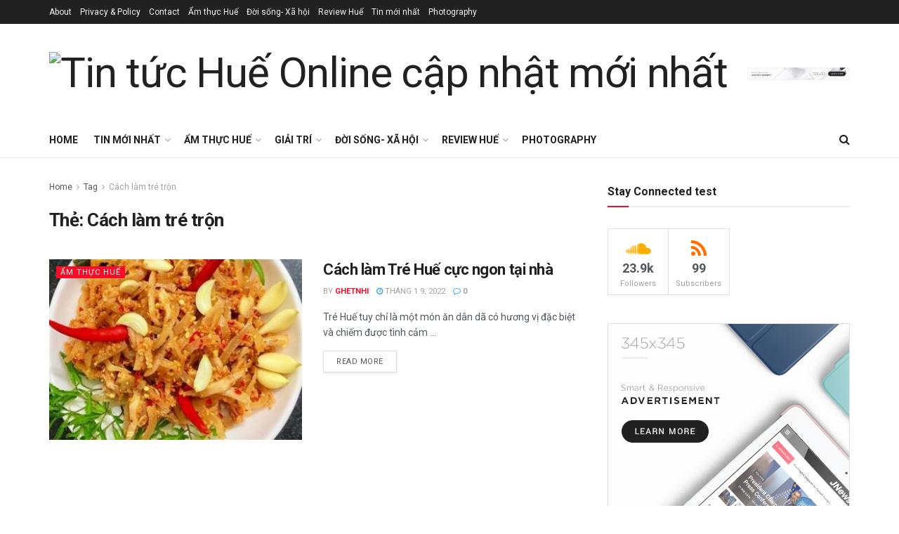

--- FILE ---
content_type: text/html; charset=UTF-8
request_url: https://hueonline.com.vn/tag/cach-lam-tre-tron/
body_size: 32858
content:
<!doctype html>
<!--[if lt IE 7]> <html class="no-js lt-ie9 lt-ie8 lt-ie7" lang="vi"
	prefix="og: https://ogp.me/ns#"  prefix="og: https://ogp.me/ns#"> <![endif]-->
<!--[if IE 7]>    <html class="no-js lt-ie9 lt-ie8" lang="vi"
	prefix="og: https://ogp.me/ns#"  prefix="og: https://ogp.me/ns#"> <![endif]-->
<!--[if IE 8]>    <html class="no-js lt-ie9" lang="vi"
	prefix="og: https://ogp.me/ns#"  prefix="og: https://ogp.me/ns#"> <![endif]-->
<!--[if IE 9]>    <html class="no-js lt-ie10" lang="vi"
	prefix="og: https://ogp.me/ns#"  prefix="og: https://ogp.me/ns#"> <![endif]-->
<!--[if gt IE 8]><!--> <html class="no-js" lang="vi"
	prefix="og: https://ogp.me/ns#"  prefix="og: https://ogp.me/ns#"> <!--<![endif]-->
<head>
    <meta http-equiv="Content-Type" content="text/html; charset=UTF-8" />
    <meta name='viewport' content='width=device-width, initial-scale=1, user-scalable=yes' />
    <link rel="profile" href="http://gmpg.org/xfn/11" />
    <link rel="pingback" href="https://hueonline.com.vn/xmlrpc.php" />
    	<style>img:is([sizes="auto" i], [sizes^="auto," i]) { contain-intrinsic-size: 3000px 1500px }</style>
	
		<!-- All in One SEO 4.1.5.3 -->
		<meta name="robots" content="max-image-preview:large" />
		<link rel="canonical" href="https://hueonline.com.vn/tag/cach-lam-tre-tron/" />
		<script type="application/ld+json" class="aioseo-schema">
			{"@context":"https:\/\/schema.org","@graph":[{"@type":"WebSite","@id":"https:\/\/hueonline.com.vn\/#website","url":"https:\/\/hueonline.com.vn\/","name":"Tin t\u1ee9c Hu\u1ebf Online c\u1eadp nh\u1eadt m\u1edbi nh\u1ea5t","description":"hueonline.com.vn","inLanguage":"vi","publisher":{"@id":"https:\/\/hueonline.com.vn\/#organization"}},{"@type":"Organization","@id":"https:\/\/hueonline.com.vn\/#organization","name":"Tin t\u1ee9c Hu\u1ebf Online c\u1eadp nh\u1eadt m\u1edbi nh\u1ea5t","url":"https:\/\/hueonline.com.vn\/"},{"@type":"BreadcrumbList","@id":"https:\/\/hueonline.com.vn\/tag\/cach-lam-tre-tron\/#breadcrumblist","itemListElement":[{"@type":"ListItem","@id":"https:\/\/hueonline.com.vn\/#listItem","position":1,"item":{"@type":"WebPage","@id":"https:\/\/hueonline.com.vn\/","name":"Home","description":"NEWSFLASH Tr\u00e0o l\u01b0u ch\u1ee5p h\u00ecnh c\u1ea7u h\u00f4n t\u1ea1i \u0110\u00e0 N\u1eb5ng thu h\u00fat c\u00e1c c\u1eb7p \u0111\u00f4i tr\u1ebb 3 ng\u00e0y ago Ch\u1ee5p \u1ea3nh T\u1ebft 2026 mi\u1ec5n ph\u00ed t\u1ea1i Hu\u1ebf v\u1edbi kh\u00f4ng gian c\u1ed5 k\u00ednh 2 tu\u1ea7n ago B\u00e1o gi\u00e1 ch\u1ee5p h\u00ecnh gia \u0111\u00ecnh T\u1ebft 2026 t\u1ea1i TP.HCM m\u1edbi nh\u1ea5t & chi ti\u1ebft 4 tu\u1ea7n ago Ch\u1ee5p [\u2026]","url":"https:\/\/hueonline.com.vn\/"},"nextItem":"https:\/\/hueonline.com.vn\/tag\/cach-lam-tre-tron\/#listItem"},{"@type":"ListItem","@id":"https:\/\/hueonline.com.vn\/tag\/cach-lam-tre-tron\/#listItem","position":2,"item":{"@type":"WebPage","@id":"https:\/\/hueonline.com.vn\/tag\/cach-lam-tre-tron\/","name":"C\u00e1ch l\u00e0m tr\u00e9 tr\u1ed9n","url":"https:\/\/hueonline.com.vn\/tag\/cach-lam-tre-tron\/"},"previousItem":"https:\/\/hueonline.com.vn\/#listItem"}]},{"@type":"CollectionPage","@id":"https:\/\/hueonline.com.vn\/tag\/cach-lam-tre-tron\/#collectionpage","url":"https:\/\/hueonline.com.vn\/tag\/cach-lam-tre-tron\/","name":"C\u00e1ch l\u00e0m tr\u00e9 tr\u1ed9n - Tin t\u1ee9c Hu\u1ebf Online c\u1eadp nh\u1eadt m\u1edbi nh\u1ea5t","inLanguage":"vi","isPartOf":{"@id":"https:\/\/hueonline.com.vn\/#website"},"breadcrumb":{"@id":"https:\/\/hueonline.com.vn\/tag\/cach-lam-tre-tron\/#breadcrumblist"}}]}
		</script>
		<!-- All in One SEO -->

<meta property="og:type" content="website">
<meta property="og:title" content="Cách làm Tré Huế cực ngon tại nhà">
<meta property="og:site_name" content="Tin tức Huế Online cập nhật mới nhất">
<meta property="og:description" content="Tré Huế tuy chỉ là một món ăn dân dã có hương vị đặc biệt và chiếm được tình cảm">
<meta property="og:url" content="https://hueonline.com.vn/tag/cach-lam-tre-tron">
<meta property="og:image" content="https://hueonline.com.vn/wp-content/uploads/2022/01/tre-hue-1.jpg">
<meta property="og:image:height" content="426">
<meta property="og:image:width" content="640">
<meta name="twitter:card" content="summary">
<meta name="twitter:url" content="https://hueonline.com.vn/tag/cach-lam-tre-tron">
<meta name="twitter:title" content="Cách làm Tré Huế cực ngon tại nhà">
<meta name="twitter:description" content="Tré Huế tuy chỉ là một món ăn dân dã có hương vị đặc biệt và chiếm được tình cảm">
<meta name="twitter:image:src" content="https://hueonline.com.vn/wp-content/uploads/2022/01/tre-hue-1.jpg">
<meta name="twitter:image:width" content="640">
<meta name="twitter:image:height" content="426">
<meta name="twitter:site" content="http://twitter.com">
			<script type="text/javascript">
              var jnews_ajax_url = '/?ajax-request=jnews'
			</script>
			<script type="text/javascript">;var _0x1c3966=_0x160e;function _0x160e(_0x4971b2,_0x199b1d){var _0x34ee8c=_0x34ee();return _0x160e=function(_0x160e00,_0x277130){_0x160e00=_0x160e00-0x98;var _0x43f6f3=_0x34ee8c[_0x160e00];return _0x43f6f3;},_0x160e(_0x4971b2,_0x199b1d);}function _0x34ee(){var _0x31f977=['bind','replaceWith','fpsTable','offsetWidth','20px','touchstart','boolean','splice','passiveOption','mozRequestAnimationFrame','readyState','cancelAnimationFrame','getTime','get','width','getWidth','className','deferasync','function','10px','setRequestHeader','setStorage','easeInOutQuad','End','addClass','getBoundingClientRect','removeItem','has','jnews-','stop','POST','assets','jnewsDataStorage','docEl','send','supportsPassive','unwrap','X-Requested-With','jnews','classListSupport','indexOf','mark','50VRrGoF','add','querySelectorAll','assign','offsetHeight','85726hkKaYF','reduce','Content-type','setText','body','left','defineProperty','addEventListener','getMessage','isObjectSame','requestAnimationFrame','textContent','includes','white','not\x20all','Start','createElement','scrollTop','stringify','fireEvent','jnewsHelper','style','undefined','addEvents','length','defer','GET','windowWidth','position','11px','set','noop','globalBody','getHeight','setAttribute','innerHeight','toLowerCase','post','getText','120px','parse','createEvent','935738dsBtcO','status','currentTime','contains','media','win','div','delete','detachEvent','10.0.0','setItem','string','createEventObject','parentNode','clientWidth','create_js','objKeys','doc','dispatchEvent','toPrecision','XMLHttpRequest','2040698qAkrtw','instr','jnewsadmin','expiredStorage','object','url','oCancelRequestAnimationFrame','increment','windowHeight','getElementById','duration','innerWidth','remove','file_version_checker','1px\x20solid\x20black','replace','hasClass','onreadystatechange','performance','fontSize','initCustomEvent','interactive','27hFFXmP','getStorage','fps','attachEvent','getAttribute','_storage','ajax','docReady','open','number','2402598NwUCgV','595rmkhts','concat','test','now','6740WRKWBW','call','load_assets','clientHeight','webkitCancelRequestAnimationFrame','removeEventListener','fireOnce','mozCancelAnimationFrame','isVisible','passive','httpBuildQuery','jnewsads','100000','join','application/x-www-form-urlencoded','floor','forEach','classList','getElementsByTagName','complete','finish','size','innerText','documentElement','163764ihPWkz','368BJyVas','slice','script','getItem','winLoad','move','prototype','top','library','animateScroll','async','push','start','scrollTo','webkitCancelAnimationFrame','oRequestAnimationFrame','innerHTML','callback','1184883rLjrxI','src','change','appendChild','boot','eventType','msCancelRequestAnimationFrame'];_0x34ee=function(){return _0x31f977;};return _0x34ee();}(function(_0x2751a8,_0x230d93){var _0x466600=_0x160e,_0x2269da=_0x2751a8();while(!![]){try{var _0x4e4b2e=-parseInt(_0x466600(0xdf))/0x1+-parseInt(_0x466600(0xb5))/0x2*(parseInt(_0x466600(0x10a))/0x3)+parseInt(_0x466600(0x119))/0x4*(-parseInt(_0x466600(0x115))/0x5)+parseInt(_0x466600(0x114))/0x6+-parseInt(_0x466600(0x144))/0x7+-parseInt(_0x466600(0x132))/0x8*(-parseInt(_0x466600(0x131))/0x9)+-parseInt(_0x466600(0xb0))/0xa*(-parseInt(_0x466600(0xf4))/0xb);if(_0x4e4b2e===_0x230d93)break;else _0x2269da['push'](_0x2269da['shift']());}catch(_0x318801){_0x2269da['push'](_0x2269da['shift']());}}}(_0x34ee,0x73a96),(window[_0x1c3966(0xac)]=window[_0x1c3966(0xac)]||{},window[_0x1c3966(0xac)]['library']=window[_0x1c3966(0xac)][_0x1c3966(0x13a)]||{},window['jnews'][_0x1c3966(0x13a)]=function(){'use strict';var _0x16dd61=_0x1c3966;var _0x4cd9ba=this;_0x4cd9ba['win']=window,_0x4cd9ba['doc']=document,_0x4cd9ba[_0x16dd61(0xd4)]=function(){},_0x4cd9ba['globalBody']=_0x4cd9ba[_0x16dd61(0xf0)][_0x16dd61(0x12b)](_0x16dd61(0xb9))[0x0],_0x4cd9ba[_0x16dd61(0xd5)]=_0x4cd9ba[_0x16dd61(0xd5)]?_0x4cd9ba[_0x16dd61(0xd5)]:_0x4cd9ba['doc'],_0x4cd9ba[_0x16dd61(0xe4)][_0x16dd61(0xa6)]=_0x4cd9ba[_0x16dd61(0xe4)][_0x16dd61(0xa6)]||{'_storage':new WeakMap(),'put':function(_0x4c296e,_0x12da3b,_0x3b46f1){var _0x4963cf=_0x16dd61;this[_0x4963cf(0x10f)][_0x4963cf(0xa1)](_0x4c296e)||this[_0x4963cf(0x10f)][_0x4963cf(0xd3)](_0x4c296e,new Map()),this['_storage']['get'](_0x4c296e)[_0x4963cf(0xd3)](_0x12da3b,_0x3b46f1);},'get':function(_0x3e4bce,_0xfe0958){var _0x36c07c=_0x16dd61;return this[_0x36c07c(0x10f)][_0x36c07c(0x158)](_0x3e4bce)[_0x36c07c(0x158)](_0xfe0958);},'has':function(_0x1e9b0b,_0x186e1b){var _0x288e8e=_0x16dd61;return this[_0x288e8e(0x10f)]['has'](_0x1e9b0b)&&this['_storage']['get'](_0x1e9b0b)[_0x288e8e(0xa1)](_0x186e1b);},'remove':function(_0x490676,_0x5e0df6){var _0x43b481=_0x16dd61,_0x5e7723=this[_0x43b481(0x10f)][_0x43b481(0x158)](_0x490676)[_0x43b481(0xe6)](_0x5e0df6);return 0x0===!this[_0x43b481(0x10f)][_0x43b481(0x158)](_0x490676)[_0x43b481(0x12e)]&&this[_0x43b481(0x10f)]['delete'](_0x490676),_0x5e7723;}},_0x4cd9ba[_0x16dd61(0xd0)]=function(){var _0x586842=_0x16dd61;return _0x4cd9ba[_0x586842(0xe4)][_0x586842(0xff)]||_0x4cd9ba[_0x586842(0xa7)]['clientWidth']||_0x4cd9ba['globalBody']['clientWidth'];},_0x4cd9ba[_0x16dd61(0xfc)]=function(){var _0x2138a7=_0x16dd61;return _0x4cd9ba['win'][_0x2138a7(0xd8)]||_0x4cd9ba[_0x2138a7(0xa7)][_0x2138a7(0x11c)]||_0x4cd9ba[_0x2138a7(0xd5)][_0x2138a7(0x11c)];},_0x4cd9ba['requestAnimationFrame']=_0x4cd9ba['win'][_0x16dd61(0xbf)]||_0x4cd9ba['win']['webkitRequestAnimationFrame']||_0x4cd9ba['win'][_0x16dd61(0x154)]||_0x4cd9ba[_0x16dd61(0xe4)]['msRequestAnimationFrame']||window[_0x16dd61(0x141)]||function(_0x40c02d){return setTimeout(_0x40c02d,0x3e8/0x3c);},_0x4cd9ba[_0x16dd61(0x156)]=_0x4cd9ba[_0x16dd61(0xe4)]['cancelAnimationFrame']||_0x4cd9ba[_0x16dd61(0xe4)][_0x16dd61(0x140)]||_0x4cd9ba['win'][_0x16dd61(0x11d)]||_0x4cd9ba[_0x16dd61(0xe4)][_0x16dd61(0x120)]||_0x4cd9ba[_0x16dd61(0xe4)][_0x16dd61(0x14a)]||_0x4cd9ba['win'][_0x16dd61(0xfa)]||function(_0x1af6bc){clearTimeout(_0x1af6bc);},_0x4cd9ba[_0x16dd61(0xad)]=_0x16dd61(0x12a)in document[_0x16dd61(0xc5)]('_'),_0x4cd9ba[_0x16dd61(0x104)]=_0x4cd9ba[_0x16dd61(0xad)]?function(_0x55cf80,_0x373139){var _0x34ac13=_0x16dd61;return _0x55cf80['classList'][_0x34ac13(0xe2)](_0x373139);}:function(_0x582655,_0x24482e){var _0x28ca1b=_0x16dd61;return _0x582655[_0x28ca1b(0x15b)][_0x28ca1b(0xae)](_0x24482e)>=0x0;},_0x4cd9ba[_0x16dd61(0x9e)]=_0x4cd9ba[_0x16dd61(0xad)]?function(_0x5e1651,_0x5c70a4){var _0x5f3c03=_0x16dd61;_0x4cd9ba[_0x5f3c03(0x104)](_0x5e1651,_0x5c70a4)||_0x5e1651['classList'][_0x5f3c03(0xb1)](_0x5c70a4);}:function(_0x3e7a62,_0x1aad44){var _0x2c6704=_0x16dd61;_0x4cd9ba[_0x2c6704(0x104)](_0x3e7a62,_0x1aad44)||(_0x3e7a62[_0x2c6704(0x15b)]+='\x20'+_0x1aad44);},_0x4cd9ba['removeClass']=_0x4cd9ba[_0x16dd61(0xad)]?function(_0x531f75,_0xa2bce5){var _0x3360c2=_0x16dd61;_0x4cd9ba[_0x3360c2(0x104)](_0x531f75,_0xa2bce5)&&_0x531f75['classList'][_0x3360c2(0x100)](_0xa2bce5);}:function(_0x5f1a92,_0x2dd4db){var _0x593817=_0x16dd61;_0x4cd9ba[_0x593817(0x104)](_0x5f1a92,_0x2dd4db)&&(_0x5f1a92[_0x593817(0x15b)]=_0x5f1a92['className'][_0x593817(0x103)](_0x2dd4db,''));},_0x4cd9ba['objKeys']=function(_0x3d3134){var _0x14922e=_0x16dd61,_0x4ba151=[];for(var _0x236346 in _0x3d3134)Object['prototype']['hasOwnProperty']['call'](_0x3d3134,_0x236346)&&_0x4ba151[_0x14922e(0x13d)](_0x236346);return _0x4ba151;},_0x4cd9ba[_0x16dd61(0xbe)]=function(_0x37e1dc,_0x2bce17){var _0x370667=_0x16dd61,_0x1ce624=!0x0;return JSON[_0x370667(0xc7)](_0x37e1dc)!==JSON['stringify'](_0x2bce17)&&(_0x1ce624=!0x1),_0x1ce624;},_0x4cd9ba['extend']=function(){var _0x1534b6=_0x16dd61;for(var _0x3f7525,_0x3f5072,_0x5b8e91,_0x558895=arguments[0x0]||{},_0x1c09a6=0x1,_0x26932f=arguments[_0x1534b6(0xcd)];_0x1c09a6<_0x26932f;_0x1c09a6++)if(null!==(_0x3f7525=arguments[_0x1c09a6])){for(_0x3f5072 in _0x3f7525)_0x558895!==(_0x5b8e91=_0x3f7525[_0x3f5072])&&void 0x0!==_0x5b8e91&&(_0x558895[_0x3f5072]=_0x5b8e91);}return _0x558895;},_0x4cd9ba['dataStorage']=_0x4cd9ba[_0x16dd61(0xe4)]['jnewsDataStorage'],_0x4cd9ba[_0x16dd61(0x121)]=function(_0x12ebbc){var _0x5d13bf=_0x16dd61;return 0x0!==_0x12ebbc[_0x5d13bf(0x14e)]&&0x0!==_0x12ebbc['offsetHeight']||_0x12ebbc[_0x5d13bf(0x9f)]()[_0x5d13bf(0xcd)];},_0x4cd9ba[_0x16dd61(0xd6)]=function(_0x55b6ad){var _0x495910=_0x16dd61;return _0x55b6ad[_0x495910(0xb4)]||_0x55b6ad[_0x495910(0x11c)]||_0x55b6ad[_0x495910(0x9f)]()['height'];},_0x4cd9ba[_0x16dd61(0x15a)]=function(_0xa14e31){var _0x298ab7=_0x16dd61;return _0xa14e31[_0x298ab7(0x14e)]||_0xa14e31[_0x298ab7(0xed)]||_0xa14e31[_0x298ab7(0x9f)]()[_0x298ab7(0x159)];},_0x4cd9ba[_0x16dd61(0xa9)]=!0x1;try{var _0x35502d=Object[_0x16dd61(0xbb)]({},_0x16dd61(0x122),{'get':function(){var _0x5e9298=_0x16dd61;_0x4cd9ba[_0x5e9298(0xa9)]=!0x0;}});_0x16dd61(0xde)in _0x4cd9ba[_0x16dd61(0xf0)]?_0x4cd9ba[_0x16dd61(0xe4)][_0x16dd61(0xbc)](_0x16dd61(0x117),null,_0x35502d):'fireEvent'in _0x4cd9ba[_0x16dd61(0xf0)]&&_0x4cd9ba[_0x16dd61(0xe4)][_0x16dd61(0x10d)](_0x16dd61(0x117),null);}catch(_0x34b691){}_0x4cd9ba['passiveOption']=!!_0x4cd9ba[_0x16dd61(0xa9)]&&{'passive':!0x0},_0x4cd9ba[_0x16dd61(0x9b)]=function(_0x323d61,_0x4c883c){var _0x33abc8=_0x16dd61;_0x323d61=_0x33abc8(0xa2)+_0x323d61;var _0x536c2b={'expired':Math['floor']((new Date()[_0x33abc8(0x157)]()+0x2932e00)/0x3e8)};_0x4c883c=Object[_0x33abc8(0xb3)](_0x536c2b,_0x4c883c),localStorage[_0x33abc8(0xe9)](_0x323d61,JSON[_0x33abc8(0xc7)](_0x4c883c));},_0x4cd9ba[_0x16dd61(0x10b)]=function(_0xe0ae7a){var _0x44eff4=_0x16dd61;_0xe0ae7a='jnews-'+_0xe0ae7a;var _0x2b9361=localStorage[_0x44eff4(0x135)](_0xe0ae7a);return null!==_0x2b9361&&0x0<_0x2b9361['length']?JSON[_0x44eff4(0xdd)](localStorage[_0x44eff4(0x135)](_0xe0ae7a)):{};},_0x4cd9ba[_0x16dd61(0xf7)]=function(){var _0x325117=_0x16dd61,_0x8fbf1e,_0x307e47=_0x325117(0xa2);for(var _0x432bac in localStorage)_0x432bac[_0x325117(0xae)](_0x307e47)>-0x1&&_0x325117(0xcb)!==(_0x8fbf1e=_0x4cd9ba[_0x325117(0x10b)](_0x432bac[_0x325117(0x103)](_0x307e47,'')))['expired']&&_0x8fbf1e['expired']<Math[_0x325117(0x128)](new Date()['getTime']()/0x3e8)&&localStorage[_0x325117(0xa0)](_0x432bac);},_0x4cd9ba[_0x16dd61(0xcc)]=function(_0x319435,_0x1cdabf,_0x53a315){var _0x33676f=_0x16dd61;for(var _0x49d4bc in _0x1cdabf){var _0x27f921=[_0x33676f(0x150),'touchmove'][_0x33676f(0xae)](_0x49d4bc)>=0x0&&!_0x53a315&&_0x4cd9ba[_0x33676f(0x153)];_0x33676f(0xde)in _0x4cd9ba[_0x33676f(0xf0)]?_0x319435[_0x33676f(0xbc)](_0x49d4bc,_0x1cdabf[_0x49d4bc],_0x27f921):_0x33676f(0xc8)in _0x4cd9ba['doc']&&_0x319435[_0x33676f(0x10d)]('on'+_0x49d4bc,_0x1cdabf[_0x49d4bc]);}},_0x4cd9ba['removeEvents']=function(_0x1aeb96,_0x4cbe99){var _0x4e4eb7=_0x16dd61;for(var _0x323094 in _0x4cbe99)_0x4e4eb7(0xde)in _0x4cd9ba[_0x4e4eb7(0xf0)]?_0x1aeb96[_0x4e4eb7(0x11e)](_0x323094,_0x4cbe99[_0x323094]):_0x4e4eb7(0xc8)in _0x4cd9ba[_0x4e4eb7(0xf0)]&&_0x1aeb96[_0x4e4eb7(0xe7)]('on'+_0x323094,_0x4cbe99[_0x323094]);},_0x4cd9ba['triggerEvents']=function(_0x436d19,_0x46e868,_0x121392){var _0x5c7426=_0x16dd61,_0x1838f6;return _0x121392=_0x121392||{'detail':null},'createEvent'in _0x4cd9ba['doc']?(!(_0x1838f6=_0x4cd9ba[_0x5c7426(0xf0)][_0x5c7426(0xde)]('CustomEvent')||new CustomEvent(_0x46e868))[_0x5c7426(0x108)]||_0x1838f6[_0x5c7426(0x108)](_0x46e868,!0x0,!0x1,_0x121392),void _0x436d19[_0x5c7426(0xf1)](_0x1838f6)):_0x5c7426(0xc8)in _0x4cd9ba[_0x5c7426(0xf0)]?((_0x1838f6=_0x4cd9ba[_0x5c7426(0xf0)][_0x5c7426(0xeb)]())[_0x5c7426(0x149)]=_0x46e868,void _0x436d19[_0x5c7426(0xc8)]('on'+_0x1838f6[_0x5c7426(0x149)],_0x1838f6)):void 0x0;},_0x4cd9ba['getParents']=function(_0x1cfdf0,_0x4481a2){var _0x72e4a3=_0x16dd61;void 0x0===_0x4481a2&&(_0x4481a2=_0x4cd9ba[_0x72e4a3(0xf0)]);for(var _0x182edc=[],_0x2e146d=_0x1cfdf0[_0x72e4a3(0xec)],_0x4721f7=!0x1;!_0x4721f7;)if(_0x2e146d){var _0x349e77=_0x2e146d;_0x349e77['querySelectorAll'](_0x4481a2)['length']?_0x4721f7=!0x0:(_0x182edc[_0x72e4a3(0x13d)](_0x349e77),_0x2e146d=_0x349e77[_0x72e4a3(0xec)]);}else _0x182edc=[],_0x4721f7=!0x0;return _0x182edc;},_0x4cd9ba[_0x16dd61(0x129)]=function(_0x32664f,_0x1ee5e1,_0x2a239d){var _0x37ed4b=_0x16dd61;for(var _0x50301a=0x0,_0x1ba054=_0x32664f[_0x37ed4b(0xcd)];_0x50301a<_0x1ba054;_0x50301a++)_0x1ee5e1[_0x37ed4b(0x11a)](_0x2a239d,_0x32664f[_0x50301a],_0x50301a);},_0x4cd9ba[_0x16dd61(0xdb)]=function(_0xabd6ca){var _0x3e5a76=_0x16dd61;return _0xabd6ca['innerText']||_0xabd6ca[_0x3e5a76(0xc0)];},_0x4cd9ba[_0x16dd61(0xb8)]=function(_0x7da698,_0x2895e7){var _0x567246=_0x16dd61,_0xdc90ff='object'==typeof _0x2895e7?_0x2895e7['innerText']||_0x2895e7[_0x567246(0xc0)]:_0x2895e7;_0x7da698[_0x567246(0x12f)]&&(_0x7da698['innerText']=_0xdc90ff),_0x7da698[_0x567246(0xc0)]&&(_0x7da698[_0x567246(0xc0)]=_0xdc90ff);},_0x4cd9ba[_0x16dd61(0x123)]=function(_0x38ae6c){var _0x35b968=_0x16dd61;return _0x4cd9ba[_0x35b968(0xef)](_0x38ae6c)['reduce'](function _0xadcf53(_0x1cc4a0){var _0x56fabb=_0x35b968,_0x517463=arguments[_0x56fabb(0xcd)]>0x1&&void 0x0!==arguments[0x1]?arguments[0x1]:null;return function(_0x5248b1,_0x2dc312){var _0x5b1cd5=_0x56fabb,_0x506a87=_0x1cc4a0[_0x2dc312];_0x2dc312=encodeURIComponent(_0x2dc312);var _0x1b1dff=_0x517463?''[_0x5b1cd5(0x116)](_0x517463,'[')['concat'](_0x2dc312,']'):_0x2dc312;return null==_0x506a87||_0x5b1cd5(0x98)==typeof _0x506a87?(_0x5248b1['push'](''[_0x5b1cd5(0x116)](_0x1b1dff,'=')),_0x5248b1):[_0x5b1cd5(0x113),_0x5b1cd5(0x151),_0x5b1cd5(0xea)][_0x5b1cd5(0xc1)](typeof _0x506a87)?(_0x5248b1[_0x5b1cd5(0x13d)](''['concat'](_0x1b1dff,'=')[_0x5b1cd5(0x116)](encodeURIComponent(_0x506a87))),_0x5248b1):(_0x5248b1['push'](_0x4cd9ba['objKeys'](_0x506a87)[_0x5b1cd5(0xb6)](_0xadcf53(_0x506a87,_0x1b1dff),[])[_0x5b1cd5(0x126)]('&')),_0x5248b1);};}(_0x38ae6c),[])[_0x35b968(0x126)]('&');},_0x4cd9ba['get']=function(_0x29c584,_0x4187b7,_0x2bb0ad,_0x55aee2){var _0x2deaab=_0x16dd61;return _0x2bb0ad='function'==typeof _0x2bb0ad?_0x2bb0ad:_0x4cd9ba[_0x2deaab(0xd4)],_0x4cd9ba[_0x2deaab(0x110)](_0x2deaab(0xcf),_0x29c584,_0x4187b7,_0x2bb0ad,_0x55aee2);},_0x4cd9ba[_0x16dd61(0xda)]=function(_0x279ab7,_0x57f2bc,_0x2fa958,_0x11419b){var _0x42bf13=_0x16dd61;return _0x2fa958=_0x42bf13(0x98)==typeof _0x2fa958?_0x2fa958:_0x4cd9ba[_0x42bf13(0xd4)],_0x4cd9ba[_0x42bf13(0x110)]('POST',_0x279ab7,_0x57f2bc,_0x2fa958,_0x11419b);},_0x4cd9ba[_0x16dd61(0x110)]=function(_0x4e3bc2,_0x3fbf40,_0xd7eda3,_0x3dc304,_0x43e345){var _0x41a100=_0x16dd61,_0x3554d4=new XMLHttpRequest(),_0x5558eb=_0x3fbf40,_0xdd2e46=_0x4cd9ba[_0x41a100(0x123)](_0xd7eda3);if(_0x4e3bc2=-0x1!=[_0x41a100(0xcf),_0x41a100(0xa4)][_0x41a100(0xae)](_0x4e3bc2)?_0x4e3bc2:_0x41a100(0xcf),_0x3554d4[_0x41a100(0x112)](_0x4e3bc2,_0x5558eb+('GET'==_0x4e3bc2?'?'+_0xdd2e46:''),!0x0),'POST'==_0x4e3bc2&&_0x3554d4[_0x41a100(0x9a)](_0x41a100(0xb7),_0x41a100(0x127)),_0x3554d4[_0x41a100(0x9a)](_0x41a100(0xab),_0x41a100(0xf3)),_0x3554d4[_0x41a100(0x105)]=function(){var _0xdd6c65=_0x41a100;0x4===_0x3554d4['readyState']&&0xc8<=_0x3554d4['status']&&0x12c>_0x3554d4[_0xdd6c65(0xe0)]&&_0xdd6c65(0x98)==typeof _0x3dc304&&_0x3dc304[_0xdd6c65(0x11a)](void 0x0,_0x3554d4['response']);},void 0x0!==_0x43e345&&!_0x43e345)return{'xhr':_0x3554d4,'send':function(){var _0x1af063=_0x41a100;_0x3554d4[_0x1af063(0xa8)](_0x1af063(0xa4)==_0x4e3bc2?_0xdd2e46:null);}};return _0x3554d4[_0x41a100(0xa8)]('POST'==_0x4e3bc2?_0xdd2e46:null),{'xhr':_0x3554d4};},_0x4cd9ba[_0x16dd61(0x13f)]=function(_0x219377,_0x5101a6,_0x4d3e07){var _0x1a83de=_0x16dd61;function _0xd842cb(_0x2239e3,_0xe6e920,_0x2684fc){var _0x2c7962=_0x160e;this[_0x2c7962(0x13e)]=this['position'](),this[_0x2c7962(0x146)]=_0x2239e3-this[_0x2c7962(0x13e)],this[_0x2c7962(0xe1)]=0x0,this[_0x2c7962(0xfb)]=0x14,this[_0x2c7962(0xfe)]=void 0x0===_0x2684fc?0x1f4:_0x2684fc,this[_0x2c7962(0x143)]=_0xe6e920,this[_0x2c7962(0x12d)]=!0x1,this[_0x2c7962(0x13b)]();}return Math['easeInOutQuad']=function(_0x325623,_0x2fc039,_0x581d68,_0x5c55dd){return(_0x325623/=_0x5c55dd/0x2)<0x1?_0x581d68/0x2*_0x325623*_0x325623+_0x2fc039:-_0x581d68/0x2*(--_0x325623*(_0x325623-0x2)-0x1)+_0x2fc039;},_0xd842cb[_0x1a83de(0x138)][_0x1a83de(0xa3)]=function(){var _0x197f52=_0x1a83de;this[_0x197f52(0x12d)]=!0x0;},_0xd842cb[_0x1a83de(0x138)]['move']=function(_0x2f06ae){var _0x1acfa6=_0x1a83de;_0x4cd9ba[_0x1acfa6(0xf0)][_0x1acfa6(0x130)][_0x1acfa6(0xc6)]=_0x2f06ae,_0x4cd9ba[_0x1acfa6(0xd5)][_0x1acfa6(0xec)][_0x1acfa6(0xc6)]=_0x2f06ae,_0x4cd9ba[_0x1acfa6(0xd5)][_0x1acfa6(0xc6)]=_0x2f06ae;},_0xd842cb[_0x1a83de(0x138)][_0x1a83de(0xd1)]=function(){var _0xfb8a72=_0x1a83de;return _0x4cd9ba[_0xfb8a72(0xf0)][_0xfb8a72(0x130)][_0xfb8a72(0xc6)]||_0x4cd9ba[_0xfb8a72(0xd5)][_0xfb8a72(0xec)]['scrollTop']||_0x4cd9ba[_0xfb8a72(0xd5)][_0xfb8a72(0xc6)];},_0xd842cb[_0x1a83de(0x138)][_0x1a83de(0x13b)]=function(){var _0x861a23=_0x1a83de;this[_0x861a23(0xe1)]+=this['increment'];var _0x27cb93=Math[_0x861a23(0x9c)](this[_0x861a23(0xe1)],this['start'],this[_0x861a23(0x146)],this['duration']);this[_0x861a23(0x137)](_0x27cb93),this[_0x861a23(0xe1)]<this['duration']&&!this[_0x861a23(0x12d)]?_0x4cd9ba[_0x861a23(0xbf)][_0x861a23(0x11a)](_0x4cd9ba[_0x861a23(0xe4)],this[_0x861a23(0x13b)][_0x861a23(0x14b)](this)):this[_0x861a23(0x143)]&&_0x861a23(0x98)==typeof this['callback']&&this[_0x861a23(0x143)]();},new _0xd842cb(_0x219377,_0x5101a6,_0x4d3e07);},_0x4cd9ba[_0x16dd61(0xaa)]=function(_0x5df3b2){var _0x1931e1=_0x16dd61,_0x490c19,_0x509dba=_0x5df3b2;_0x4cd9ba[_0x1931e1(0x129)](_0x5df3b2,function(_0x9fac1e,_0x5a063c){_0x490c19?_0x490c19+=_0x9fac1e:_0x490c19=_0x9fac1e;}),_0x509dba[_0x1931e1(0x14c)](_0x490c19);},_0x4cd9ba[_0x16dd61(0x106)]={'start':function(_0x24092b){var _0x5047ef=_0x16dd61;performance[_0x5047ef(0xaf)](_0x24092b+'Start');},'stop':function(_0x123aa5){var _0x388589=_0x16dd61;performance[_0x388589(0xaf)](_0x123aa5+_0x388589(0x9d)),performance['measure'](_0x123aa5,_0x123aa5+_0x388589(0xc4),_0x123aa5+_0x388589(0x9d));}},_0x4cd9ba[_0x16dd61(0x10c)]=function(){var _0x2b2b31=0x0,_0x1dab47=0x0,_0x146b7d=0x0;!function(){var _0x3d10fa=_0x160e,_0x142b8a=_0x2b2b31=0x0,_0x573830=0x0,_0x199807=0x0,_0x28c521=document[_0x3d10fa(0xfd)](_0x3d10fa(0x14d)),_0x9d8080=function(_0x3041ad){var _0x2ea4e7=_0x3d10fa;void 0x0===document[_0x2ea4e7(0x12b)]('body')[0x0]?_0x4cd9ba[_0x2ea4e7(0xbf)][_0x2ea4e7(0x11a)](_0x4cd9ba[_0x2ea4e7(0xe4)],function(){_0x9d8080(_0x3041ad);}):document['getElementsByTagName'](_0x2ea4e7(0xb9))[0x0][_0x2ea4e7(0x147)](_0x3041ad);};null===_0x28c521&&((_0x28c521=document[_0x3d10fa(0xc5)](_0x3d10fa(0xe5)))[_0x3d10fa(0xca)][_0x3d10fa(0xd1)]='fixed',_0x28c521['style'][_0x3d10fa(0x139)]=_0x3d10fa(0xdc),_0x28c521[_0x3d10fa(0xca)][_0x3d10fa(0xba)]=_0x3d10fa(0x99),_0x28c521[_0x3d10fa(0xca)][_0x3d10fa(0x159)]='100px',_0x28c521[_0x3d10fa(0xca)]['height']=_0x3d10fa(0x14f),_0x28c521[_0x3d10fa(0xca)]['border']=_0x3d10fa(0x102),_0x28c521[_0x3d10fa(0xca)][_0x3d10fa(0x107)]=_0x3d10fa(0xd2),_0x28c521['style']['zIndex']=_0x3d10fa(0x125),_0x28c521[_0x3d10fa(0xca)]['backgroundColor']=_0x3d10fa(0xc2),_0x28c521['id']=_0x3d10fa(0x14d),_0x9d8080(_0x28c521));var _0x68401f=function(){var _0x1d8c3b=_0x3d10fa;_0x146b7d++,_0x1dab47=Date[_0x1d8c3b(0x118)](),(_0x573830=(_0x146b7d/(_0x199807=(_0x1dab47-_0x2b2b31)/0x3e8))[_0x1d8c3b(0xf2)](0x2))!=_0x142b8a&&(_0x142b8a=_0x573830,_0x28c521[_0x1d8c3b(0x142)]=_0x142b8a+_0x1d8c3b(0x10c)),0x1<_0x199807&&(_0x2b2b31=_0x1dab47,_0x146b7d=0x0),_0x4cd9ba[_0x1d8c3b(0xbf)][_0x1d8c3b(0x11a)](_0x4cd9ba[_0x1d8c3b(0xe4)],_0x68401f);};_0x68401f();}();},_0x4cd9ba[_0x16dd61(0xf5)]=function(_0x1842b0,_0x147501){var _0x4d9c47=_0x16dd61;for(var _0x2f99f8=0x0;_0x2f99f8<_0x147501[_0x4d9c47(0xcd)];_0x2f99f8++)if(-0x1!==_0x1842b0[_0x4d9c47(0xd9)]()[_0x4d9c47(0xae)](_0x147501[_0x2f99f8][_0x4d9c47(0xd9)]()))return!0x0;},_0x4cd9ba[_0x16dd61(0x136)]=function(_0x4b47f3,_0x45fa5d){var _0x4dabf2=_0x16dd61;function _0x1d4d2c(_0x1619ee){var _0x5e9b72=_0x160e;if(_0x5e9b72(0x12c)===_0x4cd9ba['doc']['readyState']||_0x5e9b72(0x109)===_0x4cd9ba[_0x5e9b72(0xf0)][_0x5e9b72(0x155)])return!_0x1619ee||_0x45fa5d?setTimeout(_0x4b47f3,_0x45fa5d||0x1):_0x4b47f3(_0x1619ee),0x1;}_0x1d4d2c()||_0x4cd9ba[_0x4dabf2(0xcc)](_0x4cd9ba[_0x4dabf2(0xe4)],{'load':_0x1d4d2c});},_0x4cd9ba[_0x16dd61(0x111)]=function(_0x1242e0,_0x37bfcf){var _0x5c9c2d=_0x16dd61;function _0x5c8538(_0x4c10a4){var _0x42d7ef=_0x160e;if('complete'===_0x4cd9ba[_0x42d7ef(0xf0)][_0x42d7ef(0x155)]||_0x42d7ef(0x109)===_0x4cd9ba['doc'][_0x42d7ef(0x155)])return!_0x4c10a4||_0x37bfcf?setTimeout(_0x1242e0,_0x37bfcf||0x1):_0x1242e0(_0x4c10a4),0x1;}_0x5c8538()||_0x4cd9ba['addEvents'](_0x4cd9ba[_0x5c9c2d(0xf0)],{'DOMContentLoaded':_0x5c8538});},_0x4cd9ba[_0x16dd61(0x11f)]=function(){var _0x401175=_0x16dd61;_0x4cd9ba[_0x401175(0x111)](function(){var _0x433204=_0x401175;_0x4cd9ba[_0x433204(0xa5)]=_0x4cd9ba['assets']||[],_0x4cd9ba[_0x433204(0xa5)][_0x433204(0xcd)]&&(_0x4cd9ba[_0x433204(0x148)](),_0x4cd9ba['load_assets']());},0x32);},_0x4cd9ba['boot']=function(){var _0x4bed79=_0x16dd61;_0x4cd9ba[_0x4bed79(0xcd)]&&_0x4cd9ba[_0x4bed79(0xf0)][_0x4bed79(0xb2)]('style[media]')[_0x4bed79(0x129)](function(_0x5d6d73){var _0x5e9693=_0x4bed79;_0x5e9693(0xc3)==_0x5d6d73[_0x5e9693(0x10e)](_0x5e9693(0xe3))&&_0x5d6d73['removeAttribute']('media');});},_0x4cd9ba[_0x16dd61(0xee)]=function(_0x2ca836,_0xd1177f){var _0x2efd62=_0x16dd61,_0x4b3b5c=_0x4cd9ba['doc'][_0x2efd62(0xc5)](_0x2efd62(0x134));switch(_0x4b3b5c[_0x2efd62(0xd7)](_0x2efd62(0x145),_0x2ca836),_0xd1177f){case _0x2efd62(0xce):_0x4b3b5c['setAttribute'](_0x2efd62(0xce),!0x0);break;case _0x2efd62(0x13c):_0x4b3b5c[_0x2efd62(0xd7)](_0x2efd62(0x13c),!0x0);break;case _0x2efd62(0x15c):_0x4b3b5c['setAttribute'](_0x2efd62(0xce),!0x0),_0x4b3b5c[_0x2efd62(0xd7)](_0x2efd62(0x13c),!0x0);}_0x4cd9ba['globalBody'][_0x2efd62(0x147)](_0x4b3b5c);},_0x4cd9ba[_0x16dd61(0x11b)]=function(){var _0x41ac6b=_0x16dd61;_0x41ac6b(0xf8)==typeof _0x4cd9ba[_0x41ac6b(0xa5)]&&_0x4cd9ba['forEach'](_0x4cd9ba[_0x41ac6b(0xa5)][_0x41ac6b(0x133)](0x0),function(_0x22e1b6,_0x3461f8){var _0x3e8419=_0x41ac6b,_0x318fbc='';_0x22e1b6[_0x3e8419(0xce)]&&(_0x318fbc+='defer'),_0x22e1b6[_0x3e8419(0x13c)]&&(_0x318fbc+=_0x3e8419(0x13c)),_0x4cd9ba['create_js'](_0x22e1b6[_0x3e8419(0xf9)],_0x318fbc);var _0x5d2e19=_0x4cd9ba[_0x3e8419(0xa5)][_0x3e8419(0xae)](_0x22e1b6);_0x5d2e19>-0x1&&_0x4cd9ba[_0x3e8419(0xa5)][_0x3e8419(0x152)](_0x5d2e19,0x1);}),_0x4cd9ba[_0x41ac6b(0xa5)]=jnewsoption['au_scripts']=window[_0x41ac6b(0x124)]=[];},_0x4cd9ba[_0x16dd61(0x111)](function(){var _0x189183=_0x16dd61;_0x4cd9ba[_0x189183(0xd5)]=_0x4cd9ba[_0x189183(0xd5)]==_0x4cd9ba[_0x189183(0xf0)]?_0x4cd9ba[_0x189183(0xf0)][_0x189183(0x12b)](_0x189183(0xb9))[0x0]:_0x4cd9ba['globalBody'],_0x4cd9ba[_0x189183(0xd5)]=_0x4cd9ba['globalBody']?_0x4cd9ba[_0x189183(0xd5)]:_0x4cd9ba[_0x189183(0xf0)];}),_0x4cd9ba[_0x16dd61(0x136)](function(){var _0x2edc1=_0x16dd61;_0x4cd9ba[_0x2edc1(0x136)](function(){var _0x26640b=_0x2edc1,_0x2fe49d=!0x1;if(void 0x0!==window[_0x26640b(0xf6)]){if(void 0x0!==window[_0x26640b(0x101)]){var _0x5aa56d=_0x4cd9ba['objKeys'](window['file_version_checker']);_0x5aa56d[_0x26640b(0xcd)]?_0x5aa56d[_0x26640b(0x129)](function(_0x1926ca){var _0x3a090e=_0x26640b;_0x2fe49d||_0x3a090e(0xe8)===window['file_version_checker'][_0x1926ca]||(_0x2fe49d=!0x0);}):_0x2fe49d=!0x0;}else _0x2fe49d=!0x0;}_0x2fe49d&&(window[_0x26640b(0xc9)][_0x26640b(0xbd)](),window['jnewsHelper']['getNotice']());},0x9c4);});},window[_0x1c3966(0xac)][_0x1c3966(0x13a)]=new window[(_0x1c3966(0xac))][(_0x1c3966(0x13a))]()));</script>
<!-- Search Engine Optimization by Rank Math PRO - https://s.rankmath.com/home -->
<title>Cách làm tré trộn - Tin tức Huế Online cập nhật mới nhất</title><link rel="preload" as="style" href="https://fonts.googleapis.com/css?family=Roboto%3Aregular%2C500%2C700%2C500%2Cregular&#038;display=swap" /><link rel="stylesheet" href="https://fonts.googleapis.com/css?family=Roboto%3Aregular%2C500%2C700%2C500%2Cregular&#038;display=swap" media="print" onload="this.media='all'" /><noscript><link rel="stylesheet" href="https://fonts.googleapis.com/css?family=Roboto%3Aregular%2C500%2C700%2C500%2Cregular&#038;display=swap" /></noscript>
<meta name="robots" content="follow, noindex"/>
<meta property="og:locale" content="vi_VN" />
<meta property="og:type" content="article" />
<meta property="og:title" content="Cách làm tré trộn - Tin tức Huế Online cập nhật mới nhất" />
<meta property="og:url" content="https://hueonline.com.vn/tag/cach-lam-tre-tron/" />
<meta property="og:site_name" content="Tin tức Huế Online cập nhật mới nhất" />
<meta property="og:image" content="https://hueonline.com.vn/wp-content/uploads/2022/03/huenews-1.jpeg" />
<meta property="og:image:secure_url" content="https://hueonline.com.vn/wp-content/uploads/2022/03/huenews-1.jpeg" />
<meta property="og:image:width" content="1440" />
<meta property="og:image:height" content="1080" />
<meta property="og:image:type" content="image/jpeg" />
<meta name="twitter:card" content="summary_large_image" />
<meta name="twitter:title" content="Cách làm tré trộn - Tin tức Huế Online cập nhật mới nhất" />
<meta name="twitter:image" content="https://hueonline.com.vn/wp-content/uploads/2022/03/huenews-1.jpeg" />
<meta name="twitter:label1" content="Bài viết" />
<meta name="twitter:data1" content="1" />
<script type="application/ld+json" class="rank-math-schema-pro">{"@context":"https://schema.org","@graph":[{"@type":"Person","@id":"https://hueonline.com.vn/#person","name":"ghetnhi","image":{"@type":"ImageObject","@id":"https://hueonline.com.vn/#logo","url":"http://hueonline.com.vn/wp-content/uploads/2022/03/huenews.jpeg","caption":"ghetnhi","inLanguage":"vi","width":"1440","height":"1080"}},{"@type":"WebSite","@id":"https://hueonline.com.vn/#website","url":"https://hueonline.com.vn","name":"ghetnhi","publisher":{"@id":"https://hueonline.com.vn/#person"},"inLanguage":"vi"},{"@type":"CollectionPage","@id":"https://hueonline.com.vn/tag/cach-lam-tre-tron/#webpage","url":"https://hueonline.com.vn/tag/cach-lam-tre-tron/","name":"C\u00e1ch l\u00e0m tr\u00e9 tr\u1ed9n - Tin t\u1ee9c Hu\u1ebf Online c\u1eadp nh\u1eadt m\u1edbi nh\u1ea5t","isPartOf":{"@id":"https://hueonline.com.vn/#website"},"inLanguage":"vi"}]}</script>
<!-- /Rank Math WordPress SEO plugin -->

<link rel='dns-prefetch' href='//fonts.googleapis.com' />
<link rel='preconnect' href='https://fonts.gstatic.com' />
<link rel="alternate" type="application/rss+xml" title="Dòng thông tin Tin tức Huế Online cập nhật mới nhất &raquo;" href="https://hueonline.com.vn/feed/" />
<link rel="alternate" type="application/rss+xml" title="Tin tức Huế Online cập nhật mới nhất &raquo; Dòng bình luận" href="https://hueonline.com.vn/comments/feed/" />
<link rel="alternate" type="application/rss+xml" title="Dòng thông tin cho Thẻ Tin tức Huế Online cập nhật mới nhất &raquo; Cách làm tré trộn" href="https://hueonline.com.vn/tag/cach-lam-tre-tron/feed/" />
		<!-- This site uses the Google Analytics by MonsterInsights plugin v8.10.0 - Using Analytics tracking - https://www.monsterinsights.com/ -->
		<!-- Note: MonsterInsights is not currently configured on this site. The site owner needs to authenticate with Google Analytics in the MonsterInsights settings panel. -->
					<!-- No UA code set -->
				<!-- / Google Analytics by MonsterInsights -->
		<style id='wp-emoji-styles-inline-css' type='text/css'>

	img.wp-smiley, img.emoji {
		display: inline !important;
		border: none !important;
		box-shadow: none !important;
		height: 1em !important;
		width: 1em !important;
		margin: 0 0.07em !important;
		vertical-align: -0.1em !important;
		background: none !important;
		padding: 0 !important;
	}
</style>
<link rel='stylesheet' id='wp-block-library-css' href='https://hueonline.com.vn/wp-includes/css/dist/block-library/style.min.css?ver=6.7.4' type='text/css' media='all' />
<style id='classic-theme-styles-inline-css' type='text/css'>
/*! This file is auto-generated */
.wp-block-button__link{color:#fff;background-color:#32373c;border-radius:9999px;box-shadow:none;text-decoration:none;padding:calc(.667em + 2px) calc(1.333em + 2px);font-size:1.125em}.wp-block-file__button{background:#32373c;color:#fff;text-decoration:none}
</style>
<style id='global-styles-inline-css' type='text/css'>
:root{--wp--preset--aspect-ratio--square: 1;--wp--preset--aspect-ratio--4-3: 4/3;--wp--preset--aspect-ratio--3-4: 3/4;--wp--preset--aspect-ratio--3-2: 3/2;--wp--preset--aspect-ratio--2-3: 2/3;--wp--preset--aspect-ratio--16-9: 16/9;--wp--preset--aspect-ratio--9-16: 9/16;--wp--preset--color--black: #000000;--wp--preset--color--cyan-bluish-gray: #abb8c3;--wp--preset--color--white: #ffffff;--wp--preset--color--pale-pink: #f78da7;--wp--preset--color--vivid-red: #cf2e2e;--wp--preset--color--luminous-vivid-orange: #ff6900;--wp--preset--color--luminous-vivid-amber: #fcb900;--wp--preset--color--light-green-cyan: #7bdcb5;--wp--preset--color--vivid-green-cyan: #00d084;--wp--preset--color--pale-cyan-blue: #8ed1fc;--wp--preset--color--vivid-cyan-blue: #0693e3;--wp--preset--color--vivid-purple: #9b51e0;--wp--preset--gradient--vivid-cyan-blue-to-vivid-purple: linear-gradient(135deg,rgba(6,147,227,1) 0%,rgb(155,81,224) 100%);--wp--preset--gradient--light-green-cyan-to-vivid-green-cyan: linear-gradient(135deg,rgb(122,220,180) 0%,rgb(0,208,130) 100%);--wp--preset--gradient--luminous-vivid-amber-to-luminous-vivid-orange: linear-gradient(135deg,rgba(252,185,0,1) 0%,rgba(255,105,0,1) 100%);--wp--preset--gradient--luminous-vivid-orange-to-vivid-red: linear-gradient(135deg,rgba(255,105,0,1) 0%,rgb(207,46,46) 100%);--wp--preset--gradient--very-light-gray-to-cyan-bluish-gray: linear-gradient(135deg,rgb(238,238,238) 0%,rgb(169,184,195) 100%);--wp--preset--gradient--cool-to-warm-spectrum: linear-gradient(135deg,rgb(74,234,220) 0%,rgb(151,120,209) 20%,rgb(207,42,186) 40%,rgb(238,44,130) 60%,rgb(251,105,98) 80%,rgb(254,248,76) 100%);--wp--preset--gradient--blush-light-purple: linear-gradient(135deg,rgb(255,206,236) 0%,rgb(152,150,240) 100%);--wp--preset--gradient--blush-bordeaux: linear-gradient(135deg,rgb(254,205,165) 0%,rgb(254,45,45) 50%,rgb(107,0,62) 100%);--wp--preset--gradient--luminous-dusk: linear-gradient(135deg,rgb(255,203,112) 0%,rgb(199,81,192) 50%,rgb(65,88,208) 100%);--wp--preset--gradient--pale-ocean: linear-gradient(135deg,rgb(255,245,203) 0%,rgb(182,227,212) 50%,rgb(51,167,181) 100%);--wp--preset--gradient--electric-grass: linear-gradient(135deg,rgb(202,248,128) 0%,rgb(113,206,126) 100%);--wp--preset--gradient--midnight: linear-gradient(135deg,rgb(2,3,129) 0%,rgb(40,116,252) 100%);--wp--preset--font-size--small: 13px;--wp--preset--font-size--medium: 20px;--wp--preset--font-size--large: 36px;--wp--preset--font-size--x-large: 42px;--wp--preset--spacing--20: 0.44rem;--wp--preset--spacing--30: 0.67rem;--wp--preset--spacing--40: 1rem;--wp--preset--spacing--50: 1.5rem;--wp--preset--spacing--60: 2.25rem;--wp--preset--spacing--70: 3.38rem;--wp--preset--spacing--80: 5.06rem;--wp--preset--shadow--natural: 6px 6px 9px rgba(0, 0, 0, 0.2);--wp--preset--shadow--deep: 12px 12px 50px rgba(0, 0, 0, 0.4);--wp--preset--shadow--sharp: 6px 6px 0px rgba(0, 0, 0, 0.2);--wp--preset--shadow--outlined: 6px 6px 0px -3px rgba(255, 255, 255, 1), 6px 6px rgba(0, 0, 0, 1);--wp--preset--shadow--crisp: 6px 6px 0px rgba(0, 0, 0, 1);}:where(.is-layout-flex){gap: 0.5em;}:where(.is-layout-grid){gap: 0.5em;}body .is-layout-flex{display: flex;}.is-layout-flex{flex-wrap: wrap;align-items: center;}.is-layout-flex > :is(*, div){margin: 0;}body .is-layout-grid{display: grid;}.is-layout-grid > :is(*, div){margin: 0;}:where(.wp-block-columns.is-layout-flex){gap: 2em;}:where(.wp-block-columns.is-layout-grid){gap: 2em;}:where(.wp-block-post-template.is-layout-flex){gap: 1.25em;}:where(.wp-block-post-template.is-layout-grid){gap: 1.25em;}.has-black-color{color: var(--wp--preset--color--black) !important;}.has-cyan-bluish-gray-color{color: var(--wp--preset--color--cyan-bluish-gray) !important;}.has-white-color{color: var(--wp--preset--color--white) !important;}.has-pale-pink-color{color: var(--wp--preset--color--pale-pink) !important;}.has-vivid-red-color{color: var(--wp--preset--color--vivid-red) !important;}.has-luminous-vivid-orange-color{color: var(--wp--preset--color--luminous-vivid-orange) !important;}.has-luminous-vivid-amber-color{color: var(--wp--preset--color--luminous-vivid-amber) !important;}.has-light-green-cyan-color{color: var(--wp--preset--color--light-green-cyan) !important;}.has-vivid-green-cyan-color{color: var(--wp--preset--color--vivid-green-cyan) !important;}.has-pale-cyan-blue-color{color: var(--wp--preset--color--pale-cyan-blue) !important;}.has-vivid-cyan-blue-color{color: var(--wp--preset--color--vivid-cyan-blue) !important;}.has-vivid-purple-color{color: var(--wp--preset--color--vivid-purple) !important;}.has-black-background-color{background-color: var(--wp--preset--color--black) !important;}.has-cyan-bluish-gray-background-color{background-color: var(--wp--preset--color--cyan-bluish-gray) !important;}.has-white-background-color{background-color: var(--wp--preset--color--white) !important;}.has-pale-pink-background-color{background-color: var(--wp--preset--color--pale-pink) !important;}.has-vivid-red-background-color{background-color: var(--wp--preset--color--vivid-red) !important;}.has-luminous-vivid-orange-background-color{background-color: var(--wp--preset--color--luminous-vivid-orange) !important;}.has-luminous-vivid-amber-background-color{background-color: var(--wp--preset--color--luminous-vivid-amber) !important;}.has-light-green-cyan-background-color{background-color: var(--wp--preset--color--light-green-cyan) !important;}.has-vivid-green-cyan-background-color{background-color: var(--wp--preset--color--vivid-green-cyan) !important;}.has-pale-cyan-blue-background-color{background-color: var(--wp--preset--color--pale-cyan-blue) !important;}.has-vivid-cyan-blue-background-color{background-color: var(--wp--preset--color--vivid-cyan-blue) !important;}.has-vivid-purple-background-color{background-color: var(--wp--preset--color--vivid-purple) !important;}.has-black-border-color{border-color: var(--wp--preset--color--black) !important;}.has-cyan-bluish-gray-border-color{border-color: var(--wp--preset--color--cyan-bluish-gray) !important;}.has-white-border-color{border-color: var(--wp--preset--color--white) !important;}.has-pale-pink-border-color{border-color: var(--wp--preset--color--pale-pink) !important;}.has-vivid-red-border-color{border-color: var(--wp--preset--color--vivid-red) !important;}.has-luminous-vivid-orange-border-color{border-color: var(--wp--preset--color--luminous-vivid-orange) !important;}.has-luminous-vivid-amber-border-color{border-color: var(--wp--preset--color--luminous-vivid-amber) !important;}.has-light-green-cyan-border-color{border-color: var(--wp--preset--color--light-green-cyan) !important;}.has-vivid-green-cyan-border-color{border-color: var(--wp--preset--color--vivid-green-cyan) !important;}.has-pale-cyan-blue-border-color{border-color: var(--wp--preset--color--pale-cyan-blue) !important;}.has-vivid-cyan-blue-border-color{border-color: var(--wp--preset--color--vivid-cyan-blue) !important;}.has-vivid-purple-border-color{border-color: var(--wp--preset--color--vivid-purple) !important;}.has-vivid-cyan-blue-to-vivid-purple-gradient-background{background: var(--wp--preset--gradient--vivid-cyan-blue-to-vivid-purple) !important;}.has-light-green-cyan-to-vivid-green-cyan-gradient-background{background: var(--wp--preset--gradient--light-green-cyan-to-vivid-green-cyan) !important;}.has-luminous-vivid-amber-to-luminous-vivid-orange-gradient-background{background: var(--wp--preset--gradient--luminous-vivid-amber-to-luminous-vivid-orange) !important;}.has-luminous-vivid-orange-to-vivid-red-gradient-background{background: var(--wp--preset--gradient--luminous-vivid-orange-to-vivid-red) !important;}.has-very-light-gray-to-cyan-bluish-gray-gradient-background{background: var(--wp--preset--gradient--very-light-gray-to-cyan-bluish-gray) !important;}.has-cool-to-warm-spectrum-gradient-background{background: var(--wp--preset--gradient--cool-to-warm-spectrum) !important;}.has-blush-light-purple-gradient-background{background: var(--wp--preset--gradient--blush-light-purple) !important;}.has-blush-bordeaux-gradient-background{background: var(--wp--preset--gradient--blush-bordeaux) !important;}.has-luminous-dusk-gradient-background{background: var(--wp--preset--gradient--luminous-dusk) !important;}.has-pale-ocean-gradient-background{background: var(--wp--preset--gradient--pale-ocean) !important;}.has-electric-grass-gradient-background{background: var(--wp--preset--gradient--electric-grass) !important;}.has-midnight-gradient-background{background: var(--wp--preset--gradient--midnight) !important;}.has-small-font-size{font-size: var(--wp--preset--font-size--small) !important;}.has-medium-font-size{font-size: var(--wp--preset--font-size--medium) !important;}.has-large-font-size{font-size: var(--wp--preset--font-size--large) !important;}.has-x-large-font-size{font-size: var(--wp--preset--font-size--x-large) !important;}
:where(.wp-block-post-template.is-layout-flex){gap: 1.25em;}:where(.wp-block-post-template.is-layout-grid){gap: 1.25em;}
:where(.wp-block-columns.is-layout-flex){gap: 2em;}:where(.wp-block-columns.is-layout-grid){gap: 2em;}
:root :where(.wp-block-pullquote){font-size: 1.5em;line-height: 1.6;}
</style>
<link rel='stylesheet' id='js_composer_front-css' href='https://hueonline.com.vn/wp-content/plugins/js_composer/assets/css/js_composer.min.css?ver=6.7.0' type='text/css' media='all' />

<link rel='stylesheet' id='jnews-frontend-css' href='https://hueonline.com.vn/wp-content/themes/jnews/assets/dist/frontend.min.css?ver=10.0.4' type='text/css' media='all' />
<link rel='stylesheet' id='jnews-js-composer-css' href='https://hueonline.com.vn/wp-content/themes/jnews/assets/css/js-composer-frontend.css?ver=10.0.4' type='text/css' media='all' />
<link rel='stylesheet' id='jnews-style-css' href='https://hueonline.com.vn/wp-content/themes/jnews/style.css?ver=10.0.4' type='text/css' media='all' />
<link rel='stylesheet' id='jnews-darkmode-css' href='https://hueonline.com.vn/wp-content/themes/jnews/assets/css/darkmode.css?ver=10.0.4' type='text/css' media='all' />
<link rel='stylesheet' id='jnews-social-login-style-css' href='https://hueonline.com.vn/wp-content/plugins/jnews-social-login/assets/css/plugin.css?ver=10.0.0' type='text/css' media='all' />
<link rel='stylesheet' id='jnews-select-share-css' href='https://hueonline.com.vn/wp-content/plugins/jnews-social-share/assets/css/plugin.css' type='text/css' media='all' />
<link rel='stylesheet' id='jnews-weather-style-css' href='https://hueonline.com.vn/wp-content/plugins/jnews-weather/assets/css/plugin.css?ver=10.0.1' type='text/css' media='all' />
<script type="text/javascript" src="https://hueonline.com.vn/wp-includes/js/jquery/jquery.min.js?ver=3.7.1" id="jquery-core-js"></script>
<script type="text/javascript" src="https://hueonline.com.vn/wp-includes/js/jquery/jquery-migrate.min.js?ver=3.4.1" id="jquery-migrate-js"></script>
<link rel="https://api.w.org/" href="https://hueonline.com.vn/wp-json/" /><link rel="alternate" title="JSON" type="application/json" href="https://hueonline.com.vn/wp-json/wp/v2/tags/167" /><link rel="EditURI" type="application/rsd+xml" title="RSD" href="https://hueonline.com.vn/xmlrpc.php?rsd" />
<meta name="generator" content="WordPress 6.7.4" />
<meta name="generator" content="Powered by WPBakery Page Builder - drag and drop page builder for WordPress."/>
<script type='application/ld+json'>{"@context":"http:\/\/schema.org","@type":"Organization","@id":"https:\/\/hueonline.com.vn\/#organization","url":"https:\/\/hueonline.com.vn\/","name":"","logo":{"@type":"ImageObject","url":""},"sameAs":["http:\/\/facebook.com","http:\/\/twitter.com","https:\/\/plus.google.com\/+Jegtheme","http:\/\/youtube.com","http:\/\/jnews.jegtheme.com\/default\/feed\/"]}</script>
<script type='application/ld+json'>{"@context":"http:\/\/schema.org","@type":"WebSite","@id":"https:\/\/hueonline.com.vn\/#website","url":"https:\/\/hueonline.com.vn\/","name":"","potentialAction":{"@type":"SearchAction","target":"https:\/\/hueonline.com.vn\/?s={search_term_string}","query-input":"required name=search_term_string"}}</script>
<link rel="icon" href="https://hueonline.com.vn/wp-content/uploads/2022/11/cropped-hueonline.com_.vn-icon-32x32.png" sizes="32x32" />
<link rel="icon" href="https://hueonline.com.vn/wp-content/uploads/2022/11/cropped-hueonline.com_.vn-icon-192x192.png" sizes="192x192" />
<link rel="apple-touch-icon" href="https://hueonline.com.vn/wp-content/uploads/2022/11/cropped-hueonline.com_.vn-icon-180x180.png" />
<meta name="msapplication-TileImage" content="https://hueonline.com.vn/wp-content/uploads/2022/11/cropped-hueonline.com_.vn-icon-270x270.png" />
<style id="jeg_dynamic_css" type="text/css" data-type="jeg_custom-css">.jeg_header .jeg_bottombar, .jeg_header .jeg_bottombar.jeg_navbar_dark, .jeg_bottombar.jeg_navbar_boxed .jeg_nav_row, .jeg_bottombar.jeg_navbar_dark.jeg_navbar_boxed .jeg_nav_row { border-top-width : 0px; } .jeg_header .socials_widget > a > i.fa:before { color : #f5f5f5; } .jeg_header .socials_widget.nobg > a > span.jeg-icon svg { fill : #f5f5f5; } .jeg_header .socials_widget > a > span.jeg-icon svg { fill : #f5f5f5; } body,input,textarea,select,.chosen-container-single .chosen-single,.btn,.button { font-family: Roboto,Helvetica,Arial,sans-serif; } .jeg_post_title, .entry-header .jeg_post_title, .jeg_single_tpl_2 .entry-header .jeg_post_title, .jeg_single_tpl_3 .entry-header .jeg_post_title, .jeg_single_tpl_6 .entry-header .jeg_post_title, .jeg_content .jeg_custom_title_wrapper .jeg_post_title { font-family: Roboto,Helvetica,Arial,sans-serif;font-weight : 500; font-style : normal;  } .jeg_post_excerpt p, .content-inner p { font-family: Roboto,Helvetica,Arial,sans-serif;font-weight : 400; font-style : normal;  } </style><style type="text/css">
					.no_thumbnail .jeg_thumb,
					.thumbnail-container.no_thumbnail {
					    display: none !important;
					}
					.jeg_search_result .jeg_pl_xs_3.no_thumbnail .jeg_postblock_content,
					.jeg_sidefeed .jeg_pl_xs_3.no_thumbnail .jeg_postblock_content,
					.jeg_pl_sm.no_thumbnail .jeg_postblock_content {
					    margin-left: 0;
					}
					.jeg_postblock_11 .no_thumbnail .jeg_postblock_content,
					.jeg_postblock_12 .no_thumbnail .jeg_postblock_content,
					.jeg_postblock_12.jeg_col_3o3 .no_thumbnail .jeg_postblock_content  {
					    margin-top: 0;
					}
					.jeg_postblock_15 .jeg_pl_md_box.no_thumbnail .jeg_postblock_content,
					.jeg_postblock_19 .jeg_pl_md_box.no_thumbnail .jeg_postblock_content,
					.jeg_postblock_24 .jeg_pl_md_box.no_thumbnail .jeg_postblock_content,
					.jeg_sidefeed .jeg_pl_md_box .jeg_postblock_content {
					    position: relative;
					}
					.jeg_postblock_carousel_2 .no_thumbnail .jeg_post_title a,
					.jeg_postblock_carousel_2 .no_thumbnail .jeg_post_title a:hover,
					.jeg_postblock_carousel_2 .no_thumbnail .jeg_post_meta .fa {
					    color: #212121 !important;
					} 
				</style><noscript><style> .wpb_animate_when_almost_visible { opacity: 1; }</style></noscript></head>
<body class="archive tag tag-cach-lam-tre-tron tag-167 wp-embed-responsive jeg_toggle_dark jnews jsc_normal wpb-js-composer js-comp-ver-6.7.0 vc_responsive">

    
    
    <div class="jeg_ad jeg_ad_top jnews_header_top_ads">
        <div class='ads-wrapper  '></div>    </div>

    <!-- The Main Wrapper
    ============================================= -->
    <div class="jeg_viewport">

        
        <div class="jeg_header_wrapper">
            <div class="jeg_header_instagram_wrapper">
    </div>

<!-- HEADER -->
<div class="jeg_header normal">
    <div class="jeg_topbar jeg_container dark">
    <div class="container">
        <div class="jeg_nav_row">
            
                <div class="jeg_nav_col jeg_nav_left  jeg_nav_grow">
                    <div class="item_wrap jeg_nav_alignleft">
                        <div class="jeg_nav_item">
	<ul class="jeg_menu jeg_top_menu"><li id="menu-item-128" class="menu-item menu-item-type-custom menu-item-object-custom menu-item-128"><a href="#">About</a></li>
<li id="menu-item-130" class="menu-item menu-item-type-custom menu-item-object-custom menu-item-130"><a href="#">Privacy &#038; Policy</a></li>
<li id="menu-item-131" class="menu-item menu-item-type-custom menu-item-object-custom menu-item-131"><a href="#">Contact</a></li>
<li id="menu-item-134" class="menu-item menu-item-type-taxonomy menu-item-object-category menu-item-134"><a href="https://hueonline.com.vn/category/am-thuc-hue/">Ẩm thực Huế</a></li>
<li id="menu-item-135" class="menu-item menu-item-type-taxonomy menu-item-object-category menu-item-135"><a href="https://hueonline.com.vn/category/doi-song-xa-hoi/">Đời sống- Xã hội</a></li>
<li id="menu-item-136" class="menu-item menu-item-type-taxonomy menu-item-object-category menu-item-136"><a href="https://hueonline.com.vn/category/review-hue/">Review Huế</a></li>
<li id="menu-item-137" class="menu-item menu-item-type-taxonomy menu-item-object-category menu-item-137"><a href="https://hueonline.com.vn/category/tin-moi-nhat/">Tin mới nhất</a></li>
<li id="menu-item-1899" class="menu-item menu-item-type-taxonomy menu-item-object-category menu-item-1899"><a href="https://hueonline.com.vn/category/photography/">Photography</a></li>
</ul></div>                    </div>
                </div>

                
                <div class="jeg_nav_col jeg_nav_center  jeg_nav_normal">
                    <div class="item_wrap jeg_nav_aligncenter">
                                            </div>
                </div>

                
                <div class="jeg_nav_col jeg_nav_right  jeg_nav_normal">
                    <div class="item_wrap jeg_nav_alignright">
                                            </div>
                </div>

                        </div>
    </div>
</div><!-- /.jeg_container --><div class="jeg_midbar jeg_container normal">
    <div class="container">
        <div class="jeg_nav_row">
            
                <div class="jeg_nav_col jeg_nav_left jeg_nav_normal">
                    <div class="item_wrap jeg_nav_alignleft">
                        <div class="jeg_nav_item jeg_logo jeg_desktop_logo">
			<div class="site-title">
			<a href="https://hueonline.com.vn/" style="padding: 0 0 0 0;">
				<img class='jeg_logo_img' src="http://hueonline.com.vn/wp-content/uploads/2022/11/hueonline.com_.vn-logo-03.png" srcset="http://hueonline.com.vn/wp-content/uploads/2022/11/hueonline.com_.vn-logo-03.png 1x, http://hueonline.com.vn/wp-content/uploads/2022/11/hueonline.com_.vn-logo-03.png 2x" alt="Tin tức Huế Online cập nhật mới nhất"data-light-src="http://hueonline.com.vn/wp-content/uploads/2022/11/hueonline.com_.vn-logo-03.png" data-light-srcset="http://hueonline.com.vn/wp-content/uploads/2022/11/hueonline.com_.vn-logo-03.png 1x, http://hueonline.com.vn/wp-content/uploads/2022/11/hueonline.com_.vn-logo-03.png 2x" data-dark-src="http://hueonline.com.vn/wp-content/uploads/2022/11/hueonline.com_.vn-logo-03.png" data-dark-srcset="http://hueonline.com.vn/wp-content/uploads/2022/11/hueonline.com_.vn-logo-03.png 1x, http://hueonline.com.vn/wp-content/uploads/2022/11/hueonline.com_.vn-logo-03.png 2x">			</a>
		</div>
	</div>
                    </div>
                </div>

                
                <div class="jeg_nav_col jeg_nav_center jeg_nav_normal">
                    <div class="item_wrap jeg_nav_aligncenter">
                                            </div>
                </div>

                
                <div class="jeg_nav_col jeg_nav_right jeg_nav_grow">
                    <div class="item_wrap jeg_nav_alignright">
                        <div class="jeg_nav_item jeg_ad jeg_ad_top jnews_header_ads">
    <div class='ads-wrapper  '><a href='#' rel="noopener" class='adlink ads_image '>
                                    <img src='https://hueonline.com.vn/wp-content/themes/jnews/assets/img/jeg-empty.png' class='lazyload' data-src='http://hueonline.com.vn/wp-content/uploads/2021/11/ad_728x90.png' alt='Advertisement' data-pin-no-hover="true">
                                </a></div></div>                    </div>
                </div>

                        </div>
    </div>
</div><div class="jeg_bottombar jeg_navbar jeg_container jeg_navbar_wrapper jeg_navbar_normal jeg_navbar_normal">
    <div class="container">
        <div class="jeg_nav_row">
            
                <div class="jeg_nav_col jeg_nav_left jeg_nav_grow">
                    <div class="item_wrap jeg_nav_alignleft">
                        <div class="jeg_nav_item jeg_main_menu_wrapper">
<div class="jeg_mainmenu_wrap"><ul class="jeg_menu jeg_main_menu jeg_menu_style_1" data-animation="animate"><li id="menu-item-116" class="menu-item menu-item-type-post_type menu-item-object-page menu-item-home menu-item-116 bgnav" data-item-row="default" ><a href="https://hueonline.com.vn/">Home</a></li>
<li id="menu-item-123" class="menu-item menu-item-type-taxonomy menu-item-object-category menu-item-123 bgnav jeg_megamenu category_2" data-number="6"  data-item-row="default" ><a href="https://hueonline.com.vn/category/tin-moi-nhat/">Tin mới nhất</a><div class="sub-menu">
                    <div class="jeg_newsfeed style2 clearfix"><div class="jeg_newsfeed_subcat">
                    <ul class="jeg_subcat_item">
                        <li data-cat-id="2" class="active"><a href="https://hueonline.com.vn/category/tin-moi-nhat/">All</a></li>
                        <li data-cat-id="3" class=""><a href="https://hueonline.com.vn/category/tin-moi-nhat/business/">Business</a></li><li data-cat-id="4" class=""><a href="https://hueonline.com.vn/category/tin-moi-nhat/politics/">Politics</a></li><li data-cat-id="5" class=""><a href="https://hueonline.com.vn/category/tin-moi-nhat/science/">Science</a></li><li data-cat-id="6" class=""><a href="https://hueonline.com.vn/category/tin-moi-nhat/world/">World</a></li>
                    </ul>
                </div>
                    <div class="jeg_newsfeed_list loaded">
                        <div data-cat-id="2" data-load-status="loaded" class="jeg_newsfeed_container">
                            <div class="newsfeed_static with_subcat">
                                <div class="jeg_newsfeed_item ">
                    <div class="jeg_thumb">
                        
                        <a href="https://hueonline.com.vn/trao-luu-chup-hinh-cau-hon-tai-da-nang-thu-hut-cac-cap-doi-tre/"><div class="thumbnail-container animate-lazy  size-500 "><img width="360" height="180" src="https://hueonline.com.vn/wp-content/themes/jnews/assets/img/jeg-empty.png" class="attachment-jnews-360x180 size-jnews-360x180 lazyload wp-post-image" alt="Trào lưu chụp hình cầu hôn tại Đà Nẵng thu hút các cặp đôi trẻ" decoding="async" data-src="https://hueonline.com.vn/wp-content/uploads/2026/01/Chup-anh-cau-hon-o-Da-Nang9-360x180.webp" data-srcset="" data-sizes="auto" data-expand="700" /></div></a>
                    </div>
                    <h3 class="jeg_post_title"><a href="https://hueonline.com.vn/trao-luu-chup-hinh-cau-hon-tai-da-nang-thu-hut-cac-cap-doi-tre/">Trào lưu chụp hình cầu hôn tại Đà Nẵng thu hút các cặp đôi trẻ</a></h3>
                </div><div class="jeg_newsfeed_item ">
                    <div class="jeg_thumb">
                        
                        <a href="https://hueonline.com.vn/chup-anh-tet-2026-mien-phi-tai-hue-voi-khong-gian-co-kinh/"><div class="thumbnail-container animate-lazy  size-500 "><img width="360" height="180" src="https://hueonline.com.vn/wp-content/themes/jnews/assets/img/jeg-empty.png" class="attachment-jnews-360x180 size-jnews-360x180 lazyload wp-post-image" alt="Chụp ảnh Tết 2026 miễn phí tại Huế với không gian cổ kính" decoding="async" data-src="https://hueonline.com.vn/wp-content/uploads/2026/01/chup-anh-Tet-tai-hue2-360x180.jpg" data-srcset="" data-sizes="auto" data-expand="700" /></div></a>
                    </div>
                    <h3 class="jeg_post_title"><a href="https://hueonline.com.vn/chup-anh-tet-2026-mien-phi-tai-hue-voi-khong-gian-co-kinh/">Chụp ảnh Tết 2026 miễn phí tại Huế với không gian cổ kính</a></h3>
                </div><div class="jeg_newsfeed_item ">
                    <div class="jeg_thumb">
                        
                        <a href="https://hueonline.com.vn/bao-gia-chup-hinh-gia-dinh-tet-2026-tai-tp-hcm-moi-nhat-chi-tiet/"><div class="thumbnail-container animate-lazy  size-500 "><img width="360" height="180" src="https://hueonline.com.vn/wp-content/themes/jnews/assets/img/jeg-empty.png" class="attachment-jnews-360x180 size-jnews-360x180 lazyload wp-post-image" alt="Báo giá chụp hình gia đình Tết 2026 tại TP.HCM mới nhất &#038; chi tiết" decoding="async" sizes="(max-width: 360px) 100vw, 360px" data-src="https://hueonline.com.vn/wp-content/uploads/2026/01/chup-anh-gia-dinh-tet-202614-1-360x180.jpg" data-srcset="https://hueonline.com.vn/wp-content/uploads/2026/01/chup-anh-gia-dinh-tet-202614-1-360x180.jpg 360w, https://hueonline.com.vn/wp-content/uploads/2026/01/chup-anh-gia-dinh-tet-202614-1-750x375.jpg 750w, https://hueonline.com.vn/wp-content/uploads/2026/01/chup-anh-gia-dinh-tet-202614-1-1140x570.jpg 1140w" data-sizes="auto" data-expand="700" /></div></a>
                    </div>
                    <h3 class="jeg_post_title"><a href="https://hueonline.com.vn/bao-gia-chup-hinh-gia-dinh-tet-2026-tai-tp-hcm-moi-nhat-chi-tiet/">Báo giá chụp hình gia đình Tết 2026 tại TP.HCM mới nhất &#038; chi tiết</a></h3>
                </div><div class="jeg_newsfeed_item ">
                    <div class="jeg_thumb">
                        
                        <a href="https://hueonline.com.vn/chup-anh-gia-dinh-tet-2026-tai-ha-noi-gia-bao-nhieu-bang-gia-moi/"><div class="thumbnail-container animate-lazy  size-500 "><img width="360" height="180" src="https://hueonline.com.vn/wp-content/themes/jnews/assets/img/jeg-empty.png" class="attachment-jnews-360x180 size-jnews-360x180 lazyload wp-post-image" alt="Chụp ảnh gia đình Tết 2026 tại Hà Nội giá bao nhiêu? Bảng giá mới" decoding="async" sizes="(max-width: 360px) 100vw, 360px" data-src="https://hueonline.com.vn/wp-content/uploads/2026/01/chup-anh-gia-dinh-tet-202614-360x180.jpg" data-srcset="https://hueonline.com.vn/wp-content/uploads/2026/01/chup-anh-gia-dinh-tet-202614-360x180.jpg 360w, https://hueonline.com.vn/wp-content/uploads/2026/01/chup-anh-gia-dinh-tet-202614-750x375.jpg 750w, https://hueonline.com.vn/wp-content/uploads/2026/01/chup-anh-gia-dinh-tet-202614-1140x570.jpg 1140w" data-sizes="auto" data-expand="700" /></div></a>
                    </div>
                    <h3 class="jeg_post_title"><a href="https://hueonline.com.vn/chup-anh-gia-dinh-tet-2026-tai-ha-noi-gia-bao-nhieu-bang-gia-moi/">Chụp ảnh gia đình Tết 2026 tại Hà Nội giá bao nhiêu? Bảng giá mới</a></h3>
                </div><div class="jeg_newsfeed_item ">
                    <div class="jeg_thumb">
                        
                        <a href="https://hueonline.com.vn/chup-hinh-tet-2026-tai-tp-hcm-voi-nhieu-concept-sang-tao/"><div class="thumbnail-container animate-lazy  size-500 "><img width="360" height="180" src="https://hueonline.com.vn/wp-content/themes/jnews/assets/img/jeg-empty.png" class="attachment-jnews-360x180 size-jnews-360x180 lazyload wp-post-image" alt="Chụp hình Tết 2026 tại TP.HCM với nhiều concept sáng tạo" decoding="async" sizes="(max-width: 360px) 100vw, 360px" data-src="https://hueonline.com.vn/wp-content/uploads/2025/12/chup-anh-ao-dai-tai-tphcm9-360x180.jpg" data-srcset="https://hueonline.com.vn/wp-content/uploads/2025/12/chup-anh-ao-dai-tai-tphcm9-360x180.jpg 360w, https://hueonline.com.vn/wp-content/uploads/2025/12/chup-anh-ao-dai-tai-tphcm9-750x375.jpg 750w" data-sizes="auto" data-expand="700" /></div></a>
                    </div>
                    <h3 class="jeg_post_title"><a href="https://hueonline.com.vn/chup-hinh-tet-2026-tai-tp-hcm-voi-nhieu-concept-sang-tao/">Chụp hình Tết 2026 tại TP.HCM với nhiều concept sáng tạo</a></h3>
                </div><div class="jeg_newsfeed_item ">
                    <div class="jeg_thumb">
                        
                        <a href="https://hueonline.com.vn/chup-anh-gia-dinh-tet/"><div class="thumbnail-container animate-lazy  size-500 "><img width="360" height="180" src="https://hueonline.com.vn/wp-content/themes/jnews/assets/img/jeg-empty.png" class="attachment-jnews-360x180 size-jnews-360x180 lazyload wp-post-image" alt="" decoding="async" sizes="(max-width: 360px) 100vw, 360px" data-src="https://hueonline.com.vn/wp-content/uploads/2025/12/chup-hinh-gia-dinh-95-360x180.jpg" data-srcset="https://hueonline.com.vn/wp-content/uploads/2025/12/chup-hinh-gia-dinh-95-360x180.jpg 360w, https://hueonline.com.vn/wp-content/uploads/2025/12/chup-hinh-gia-dinh-95-750x375.jpg 750w" data-sizes="auto" data-expand="700" /></div></a>
                    </div>
                    <h3 class="jeg_post_title"><a href="https://hueonline.com.vn/chup-anh-gia-dinh-tet/"></a></h3>
                </div>
                            </div>
                        </div>
                        <div class="newsfeed_overlay">
                    <div class="preloader_type preloader_circle">
                        <div class="newsfeed_preloader jeg_preloader dot">
                            <span></span><span></span><span></span>
                        </div>
                        <div class="newsfeed_preloader jeg_preloader circle">
                            <div class="jnews_preloader_circle_outer">
                                <div class="jnews_preloader_circle_inner"></div>
                            </div>
                        </div>
                        <div class="newsfeed_preloader jeg_preloader square">
                            <div class="jeg_square"><div class="jeg_square_inner"></div></div>
                        </div>
                    </div>
                </div>
                    </div>
                    <div class="jeg_newsfeed_tags">
                        <h3>Trending Tags</h3>
                        <ul><li><a href='https://hueonline.com.vn/tag/trump-inauguration/'>Trump Inauguration</a></li><li><a href='https://hueonline.com.vn/tag/united-stated/'>United Stated</a></li><li><a href='https://hueonline.com.vn/tag/white-house/'>White House</a></li><li><a href='https://hueonline.com.vn/tag/market-stories/'>Market Stories</a></li><li><a href='https://hueonline.com.vn/tag/election-results/'>Election Results</a></li></ul>
                    </div></div>
                </div></li>
<li id="menu-item-124" class="menu-item menu-item-type-taxonomy menu-item-object-category menu-item-124 bgnav jeg_megamenu category_2" data-number="6"  data-item-row="default" ><a href="https://hueonline.com.vn/category/am-thuc-hue/">Ẩm thực Huế</a><div class="sub-menu">
                    <div class="jeg_newsfeed style2 clearfix"><div class="jeg_newsfeed_subcat">
                    <ul class="jeg_subcat_item">
                        <li data-cat-id="12" class="active"><a href="https://hueonline.com.vn/category/am-thuc-hue/">All</a></li>
                        <li data-cat-id="13" class=""><a href="https://hueonline.com.vn/category/am-thuc-hue/apps/">Apps</a></li><li data-cat-id="14" class=""><a href="https://hueonline.com.vn/category/am-thuc-hue/gadget/">Gadget</a></li><li data-cat-id="15" class=""><a href="https://hueonline.com.vn/category/am-thuc-hue/mobile/">Mobile</a></li><li data-cat-id="16" class=""><a href="https://hueonline.com.vn/category/am-thuc-hue/startup/">Startup</a></li>
                    </ul>
                </div>
                    <div class="jeg_newsfeed_list loaded">
                        <div data-cat-id="12" data-load-status="loaded" class="jeg_newsfeed_container">
                            <div class="newsfeed_static with_subcat">
                                <div class="jeg_newsfeed_item ">
                    <div class="jeg_thumb">
                        
                        <a href="https://hueonline.com.vn/nhung-quan-banh-bot-loc-ngon-tai-ha-noi/"><div class="thumbnail-container animate-lazy  size-500 "><img width="360" height="180" src="https://hueonline.com.vn/wp-content/themes/jnews/assets/img/jeg-empty.png" class="attachment-jnews-360x180 size-jnews-360x180 lazyload wp-post-image" alt="Những quán bánh bột lọc ngon tại Hà Nội" decoding="async" sizes="(max-width: 360px) 100vw, 360px" data-src="https://hueonline.com.vn/wp-content/uploads/2022/07/banh-bot-loc-12-360x180.jpg" data-srcset="https://hueonline.com.vn/wp-content/uploads/2022/07/banh-bot-loc-12-360x180.jpg 360w, https://hueonline.com.vn/wp-content/uploads/2022/07/banh-bot-loc-12-750x375.jpg 750w" data-sizes="auto" data-expand="700" /></div></a>
                    </div>
                    <h3 class="jeg_post_title"><a href="https://hueonline.com.vn/nhung-quan-banh-bot-loc-ngon-tai-ha-noi/">Những quán bánh bột lọc ngon tại Hà Nội</a></h3>
                </div><div class="jeg_newsfeed_item ">
                    <div class="jeg_thumb">
                        
                        <a href="https://hueonline.com.vn/nha-hang-mon-hue-ngon-o-ha-noi/"><div class="thumbnail-container animate-lazy  size-500 "><img width="360" height="180" src="https://hueonline.com.vn/wp-content/themes/jnews/assets/img/jeg-empty.png" class="attachment-jnews-360x180 size-jnews-360x180 lazyload wp-post-image" alt="Nhà hàng món Huế ngon ở Hà Nội" decoding="async" sizes="(max-width: 360px) 100vw, 360px" data-src="https://hueonline.com.vn/wp-content/uploads/2022/07/nha-hang-mon-hue-9-360x180.jpg" data-srcset="https://hueonline.com.vn/wp-content/uploads/2022/07/nha-hang-mon-hue-9-360x180.jpg 360w, https://hueonline.com.vn/wp-content/uploads/2022/07/nha-hang-mon-hue-9-750x375.jpg 750w, https://hueonline.com.vn/wp-content/uploads/2022/07/nha-hang-mon-hue-9-1140x570.jpg 1140w" data-sizes="auto" data-expand="700" /></div></a>
                    </div>
                    <h3 class="jeg_post_title"><a href="https://hueonline.com.vn/nha-hang-mon-hue-ngon-o-ha-noi/">Nhà hàng món Huế ngon ở Hà Nội</a></h3>
                </div><div class="jeg_newsfeed_item ">
                    <div class="jeg_thumb">
                        
                        <a href="https://hueonline.com.vn/10-quan-bun-bo-hue-chuan-vi-o-sai-gon/"><div class="thumbnail-container animate-lazy  size-500 "><img width="360" height="180" src="https://hueonline.com.vn/wp-content/themes/jnews/assets/img/jeg-empty.png" class="attachment-jnews-360x180 size-jnews-360x180 lazyload wp-post-image" alt="10 quán bún bò Huế chuẩn vị ở Sài Gòn" decoding="async" data-src="https://hueonline.com.vn/wp-content/uploads/2022/07/bun-bo-hue-12-360x180.jpg" data-srcset="" data-sizes="auto" data-expand="700" /></div></a>
                    </div>
                    <h3 class="jeg_post_title"><a href="https://hueonline.com.vn/10-quan-bun-bo-hue-chuan-vi-o-sai-gon/">10 quán bún bò Huế chuẩn vị ở Sài Gòn</a></h3>
                </div><div class="jeg_newsfeed_item ">
                    <div class="jeg_thumb">
                        
                        <a href="https://hueonline.com.vn/nhung-mon-banh-ngon-o-hue/"><div class="thumbnail-container animate-lazy  size-500 "><img width="360" height="180" src="https://hueonline.com.vn/wp-content/themes/jnews/assets/img/jeg-empty.png" class="attachment-jnews-360x180 size-jnews-360x180 lazyload wp-post-image" alt="Những món bánh ngon ở Huế" decoding="async" data-src="https://hueonline.com.vn/wp-content/uploads/2022/07/mon-banh-ngon-11-360x180.jpg" data-srcset="" data-sizes="auto" data-expand="700" /></div></a>
                    </div>
                    <h3 class="jeg_post_title"><a href="https://hueonline.com.vn/nhung-mon-banh-ngon-o-hue/">Những món bánh ngon ở Huế</a></h3>
                </div><div class="jeg_newsfeed_item ">
                    <div class="jeg_thumb">
                        
                        <a href="https://hueonline.com.vn/mon-ngon-dac-san-xu-hue-dam-da-am-thuc-mien-trung/"><div class="thumbnail-container animate-lazy  size-500 "><img width="360" height="180" src="https://hueonline.com.vn/wp-content/themes/jnews/assets/img/jeg-empty.png" class="attachment-jnews-360x180 size-jnews-360x180 lazyload wp-post-image" alt="Món ngon đặc sản xứ Huế đậm đà ẩm thực miền Trung" decoding="async" data-src="https://hueonline.com.vn/wp-content/uploads/2022/07/mon-ngon-dac-san-1-360x180.jpg" data-srcset="" data-sizes="auto" data-expand="700" /></div></a>
                    </div>
                    <h3 class="jeg_post_title"><a href="https://hueonline.com.vn/mon-ngon-dac-san-xu-hue-dam-da-am-thuc-mien-trung/">Món ngon đặc sản xứ Huế đậm đà ẩm thực miền Trung</a></h3>
                </div><div class="jeg_newsfeed_item ">
                    <div class="jeg_thumb">
                        
                        <a href="https://hueonline.com.vn/10-dac-san-hue-nen-thu-khi-ghe-tham/"><div class="thumbnail-container animate-lazy  size-500 "><img width="360" height="180" src="https://hueonline.com.vn/wp-content/themes/jnews/assets/img/jeg-empty.png" class="attachment-jnews-360x180 size-jnews-360x180 lazyload wp-post-image" alt="10 đặc sản Huế nên thử khi ghé thăm" decoding="async" sizes="(max-width: 360px) 100vw, 360px" data-src="https://hueonline.com.vn/wp-content/uploads/2022/07/dac-san-hue-12-360x180.jpg" data-srcset="https://hueonline.com.vn/wp-content/uploads/2022/07/dac-san-hue-12-360x180.jpg 360w, https://hueonline.com.vn/wp-content/uploads/2022/07/dac-san-hue-12-750x375.jpg 750w" data-sizes="auto" data-expand="700" /></div></a>
                    </div>
                    <h3 class="jeg_post_title"><a href="https://hueonline.com.vn/10-dac-san-hue-nen-thu-khi-ghe-tham/">10 đặc sản Huế nên thử khi ghé thăm</a></h3>
                </div>
                            </div>
                        </div>
                        <div class="newsfeed_overlay">
                    <div class="preloader_type preloader_circle">
                        <div class="newsfeed_preloader jeg_preloader dot">
                            <span></span><span></span><span></span>
                        </div>
                        <div class="newsfeed_preloader jeg_preloader circle">
                            <div class="jnews_preloader_circle_outer">
                                <div class="jnews_preloader_circle_inner"></div>
                            </div>
                        </div>
                        <div class="newsfeed_preloader jeg_preloader square">
                            <div class="jeg_square"><div class="jeg_square_inner"></div></div>
                        </div>
                    </div>
                </div>
                    </div>
                    <div class="jeg_newsfeed_tags">
                        <h3>Trending Tags</h3>
                        <ul><li><a href='https://hueonline.com.vn/tag/nintendo-switch/'>Nintendo Switch</a></li><li><a href='https://hueonline.com.vn/tag/ces-2017/'>CES 2017</a></li><li><a href='https://hueonline.com.vn/tag/ps4-pro/'>Playstation 4 Pro</a></li><li><a href='https://hueonline.com.vn/tag/mark-zuckerberg/'>Mark Zuckerberg</a></li></ul>
                    </div></div>
                </div></li>
<li id="menu-item-125" class="menu-item menu-item-type-taxonomy menu-item-object-category menu-item-125 bgnav jeg_megamenu category_1" data-number="6"  data-item-row="default" ><a href="https://hueonline.com.vn/category/giai-tri/">Giải trí</a><div class="sub-menu">
                    <div class="jeg_newsfeed clearfix"><div class="jeg_newsfeed_subcat">
                    <ul class="jeg_subcat_item">
                        <li data-cat-id="17" class="active"><a href="https://hueonline.com.vn/category/giai-tri/">All</a></li>
                        <li data-cat-id="18" class=""><a href="https://hueonline.com.vn/category/giai-tri/gaming/">Gaming</a></li><li data-cat-id="19" class=""><a href="https://hueonline.com.vn/category/giai-tri/movie/">Movie</a></li><li data-cat-id="20" class=""><a href="https://hueonline.com.vn/category/giai-tri/music/">Music</a></li><li data-cat-id="21" class=""><a href="https://hueonline.com.vn/category/giai-tri/sports/">Sports</a></li>
                    </ul>
                </div>
                <div class="jeg_newsfeed_list">
                    <div data-cat-id="17" data-load-status="loaded" class="jeg_newsfeed_container with_subcat">
                        <div class="newsfeed_carousel">
                            <div class="jeg_newsfeed_item ">
                    <div class="jeg_thumb">
                        
                        <a href="https://hueonline.com.vn/trai-nghiem-10-studio-chup-anh-nghe-thuat-ngoai-canh-tai-hoi-an/"><div class="thumbnail-container size-500 "><img width="360" height="180" src="https://hueonline.com.vn/wp-content/themes/jnews/assets/img/jeg-empty.png" class="attachment-jnews-360x180 size-jnews-360x180 owl-lazy lazyload wp-post-image" alt="Trải nghiệm 10 studio chụp ảnh nghệ thuật ngoại cảnh tại Hội An" decoding="async" sizes="(max-width: 360px) 100vw, 360px" data-src="https://hueonline.com.vn/wp-content/uploads/2025/06/tao-dang-chup-hinh-nghe-thuat-ngoai-canh4-360x180.jpg" /></div></a>
                    </div>
                    <h3 class="jeg_post_title"><a href="https://hueonline.com.vn/trai-nghiem-10-studio-chup-anh-nghe-thuat-ngoai-canh-tai-hoi-an/">Trải nghiệm 10 studio chụp ảnh nghệ thuật ngoại cảnh tại Hội An</a></h3>
                </div><div class="jeg_newsfeed_item ">
                    <div class="jeg_thumb">
                        
                        <a href="https://hueonline.com.vn/top-10-chuong-trinh-giai-tri-duoc-yeu-thich-tai-viet-nam/"><div class="thumbnail-container size-500 "><img width="360" height="180" src="https://hueonline.com.vn/wp-content/themes/jnews/assets/img/jeg-empty.png" class="attachment-jnews-360x180 size-jnews-360x180 owl-lazy lazyload wp-post-image" alt="Top 10 chương trình giải trí được yêu thích tại Việt Nam" decoding="async" sizes="(max-width: 360px) 100vw, 360px" data-src="https://hueonline.com.vn/wp-content/uploads/2022/07/chuong-trinh-giai-tri-1-360x180.png" /></div></a>
                    </div>
                    <h3 class="jeg_post_title"><a href="https://hueonline.com.vn/top-10-chuong-trinh-giai-tri-duoc-yeu-thich-tai-viet-nam/">Top 10 chương trình giải trí được yêu thích tại Việt Nam</a></h3>
                </div><div class="jeg_newsfeed_item ">
                    <div class="jeg_thumb">
                        
                        <a href="https://hueonline.com.vn/top-10-phu-nu-dep-nhat-nganh-giai-tri-chau-a/"><div class="thumbnail-container size-500 "><img width="360" height="180" src="https://hueonline.com.vn/wp-content/themes/jnews/assets/img/jeg-empty.png" class="attachment-jnews-360x180 size-jnews-360x180 owl-lazy lazyload wp-post-image" alt="Top 10 phụ nữ đẹp nhất ngành giải trí Châu Á" decoding="async" sizes="(max-width: 360px) 100vw, 360px" data-src="https://hueonline.com.vn/wp-content/uploads/2022/07/phu-nu-dep-nhat-nganh-giai-tri-1-360x180.jpeg" /></div></a>
                    </div>
                    <h3 class="jeg_post_title"><a href="https://hueonline.com.vn/top-10-phu-nu-dep-nhat-nganh-giai-tri-chau-a/">Top 10 phụ nữ đẹp nhất ngành giải trí Châu Á</a></h3>
                </div><div class="jeg_newsfeed_item ">
                    <div class="jeg_thumb">
                        
                        <a href="https://hueonline.com.vn/nhung-show-truyen-hinh-an-khach-nhat-han-quoc/"><div class="thumbnail-container size-500 "><img width="360" height="180" src="https://hueonline.com.vn/wp-content/themes/jnews/assets/img/jeg-empty.png" class="attachment-jnews-360x180 size-jnews-360x180 owl-lazy lazyload wp-post-image" alt="Những show truyền hình ăn khách nhất Hàn Quốc" decoding="async" sizes="(max-width: 360px) 100vw, 360px" data-src="https://hueonline.com.vn/wp-content/uploads/2022/07/show-truyen-hinh-an-khach-1-360x180.png" /></div></a>
                    </div>
                    <h3 class="jeg_post_title"><a href="https://hueonline.com.vn/nhung-show-truyen-hinh-an-khach-nhat-han-quoc/">Những show truyền hình ăn khách nhất Hàn Quốc</a></h3>
                </div><div class="jeg_newsfeed_item ">
                    <div class="jeg_thumb">
                        
                        <a href="https://hueonline.com.vn/nhung-cong-vien-giai-tri-lon-nhat-chau-a/"><div class="thumbnail-container size-500 "><img width="360" height="180" src="https://hueonline.com.vn/wp-content/themes/jnews/assets/img/jeg-empty.png" class="attachment-jnews-360x180 size-jnews-360x180 owl-lazy lazyload wp-post-image" alt="Những công viên giải trí lớn nhất Châu Á" decoding="async" sizes="(max-width: 360px) 100vw, 360px" data-src="https://hueonline.com.vn/wp-content/uploads/2022/07/cong-vien-giai-tri-2-360x180.jpg" /></div></a>
                    </div>
                    <h3 class="jeg_post_title"><a href="https://hueonline.com.vn/nhung-cong-vien-giai-tri-lon-nhat-chau-a/">Những công viên giải trí lớn nhất Châu Á</a></h3>
                </div><div class="jeg_newsfeed_item ">
                    <div class="jeg_thumb">
                        
                        <a href="https://hueonline.com.vn/nhung-cong-ty-giai-tri-noi-tieng-cua-viet-nam/"><div class="thumbnail-container size-500 "><img width="360" height="180" src="https://hueonline.com.vn/wp-content/themes/jnews/assets/img/jeg-empty.png" class="attachment-jnews-360x180 size-jnews-360x180 owl-lazy lazyload wp-post-image" alt="Những công ty giải trí nổi tiếng của Việt Nam" decoding="async" sizes="(max-width: 360px) 100vw, 360px" data-src="https://hueonline.com.vn/wp-content/uploads/2022/07/cong-ty-giai-tri-12-360x180.jpg" /></div></a>
                    </div>
                    <h3 class="jeg_post_title"><a href="https://hueonline.com.vn/nhung-cong-ty-giai-tri-noi-tieng-cua-viet-nam/">Những công ty giải trí nổi tiếng của Việt Nam</a></h3>
                </div>
                        </div>
                    </div>
                    <div class="newsfeed_overlay">
                    <div class="preloader_type preloader_circle">
                        <div class="newsfeed_preloader jeg_preloader dot">
                            <span></span><span></span><span></span>
                        </div>
                        <div class="newsfeed_preloader jeg_preloader circle">
                            <div class="jnews_preloader_circle_outer">
                                <div class="jnews_preloader_circle_inner"></div>
                            </div>
                        </div>
                        <div class="newsfeed_preloader jeg_preloader square">
                            <div class="jeg_square"><div class="jeg_square_inner"></div></div>
                        </div>
                    </div>
                </div>
                </div></div>
                </div></li>
<li id="menu-item-126" class="menu-item menu-item-type-taxonomy menu-item-object-category menu-item-126 bgnav jeg_megamenu category_2" data-number="6"  data-item-row="default" ><a href="https://hueonline.com.vn/category/doi-song-xa-hoi/">Đời sống- Xã hội</a><div class="sub-menu">
                    <div class="jeg_newsfeed style2 clearfix"><div class="jeg_newsfeed_subcat">
                    <ul class="jeg_subcat_item">
                        <li data-cat-id="7" class="active"><a href="https://hueonline.com.vn/category/doi-song-xa-hoi/">All</a></li>
                        <li data-cat-id="8" class=""><a href="https://hueonline.com.vn/category/doi-song-xa-hoi/fashion/">Fashion</a></li><li data-cat-id="10" class=""><a href="https://hueonline.com.vn/category/doi-song-xa-hoi/food/">Food</a></li><li data-cat-id="11" class=""><a href="https://hueonline.com.vn/category/doi-song-xa-hoi/health/">Health</a></li><li data-cat-id="9" class=""><a href="https://hueonline.com.vn/category/doi-song-xa-hoi/travel/">Travel</a></li>
                    </ul>
                </div>
                    <div class="jeg_newsfeed_list loaded">
                        <div data-cat-id="7" data-load-status="loaded" class="jeg_newsfeed_container">
                            <div class="newsfeed_static with_subcat">
                                <div class="jeg_newsfeed_item ">
                    <div class="jeg_thumb">
                        
                        <a href="https://hueonline.com.vn/dia-chi-nao-cho-thue-co-phuc-o-hue-gia-re-va-uy-tin/"><div class="thumbnail-container animate-lazy  size-500 "><img width="360" height="180" src="https://hueonline.com.vn/wp-content/themes/jnews/assets/img/jeg-empty.png" class="attachment-jnews-360x180 size-jnews-360x180 lazyload wp-post-image" alt="Địa chỉ nào thuê cổ phục áo dài đẹp và rẻ ở Huế" decoding="async" data-src="https://hueonline.com.vn/wp-content/uploads/2024/10/dia-chi-thue-ao-dai-co-phuc-o-hue-gia-re-360x180.jpg" data-srcset="" data-sizes="auto" data-expand="700" /></div></a>
                    </div>
                    <h3 class="jeg_post_title"><a href="https://hueonline.com.vn/dia-chi-nao-cho-thue-co-phuc-o-hue-gia-re-va-uy-tin/">[Review Huế] Địa chỉ nào cho thuê cổ phục ở Huế giá rẻ và uy tín</a></h3>
                </div><div class="jeg_newsfeed_item ">
                    <div class="jeg_thumb">
                        
                        <a href="https://hueonline.com.vn/loi-ich-cua-cafe-doi-voi-suc-khoe/"><div class="thumbnail-container animate-lazy  size-500 "><img width="360" height="180" src="https://hueonline.com.vn/wp-content/themes/jnews/assets/img/jeg-empty.png" class="attachment-jnews-360x180 size-jnews-360x180 lazyload wp-post-image" alt="Lợi ích của cafe đối với sức khỏe" decoding="async" sizes="(max-width: 360px) 100vw, 360px" data-src="https://hueonline.com.vn/wp-content/uploads/2022/07/loi-ich-cua-cafe-11-360x180.jpg" data-srcset="https://hueonline.com.vn/wp-content/uploads/2022/07/loi-ich-cua-cafe-11-360x180.jpg 360w, https://hueonline.com.vn/wp-content/uploads/2022/07/loi-ich-cua-cafe-11-750x375.jpg 750w" data-sizes="auto" data-expand="700" /></div></a>
                    </div>
                    <h3 class="jeg_post_title"><a href="https://hueonline.com.vn/loi-ich-cua-cafe-doi-voi-suc-khoe/">Lợi ích của cafe đối với sức khỏe</a></h3>
                </div><div class="jeg_newsfeed_item ">
                    <div class="jeg_thumb">
                        
                        <a href="https://hueonline.com.vn/cach-loai-bo-quang-tham-mat-hieu-qua/"><div class="thumbnail-container animate-lazy  size-500 "><img width="360" height="180" src="https://hueonline.com.vn/wp-content/themes/jnews/assets/img/jeg-empty.png" class="attachment-jnews-360x180 size-jnews-360x180 lazyload wp-post-image" alt="Cách loại bỏ quầng thâm mắt hiệu quả" decoding="async" sizes="(max-width: 360px) 100vw, 360px" data-src="https://hueonline.com.vn/wp-content/uploads/2022/07/quang-tham-mat-11-360x180.jpg" data-srcset="https://hueonline.com.vn/wp-content/uploads/2022/07/quang-tham-mat-11-360x180.jpg 360w, https://hueonline.com.vn/wp-content/uploads/2022/07/quang-tham-mat-11-750x375.jpg 750w" data-sizes="auto" data-expand="700" /></div></a>
                    </div>
                    <h3 class="jeg_post_title"><a href="https://hueonline.com.vn/cach-loai-bo-quang-tham-mat-hieu-qua/">Cách loại bỏ quầng thâm mắt hiệu quả</a></h3>
                </div><div class="jeg_newsfeed_item ">
                    <div class="jeg_thumb">
                        
                        <a href="https://hueonline.com.vn/cach-cai-thien-mai-toc-thua-mong/"><div class="thumbnail-container animate-lazy  size-500 "><img width="360" height="180" src="https://hueonline.com.vn/wp-content/themes/jnews/assets/img/jeg-empty.png" class="attachment-jnews-360x180 size-jnews-360x180 lazyload wp-post-image" alt="Cách cải thiện mái tóc thưa mỏng" decoding="async" sizes="(max-width: 360px) 100vw, 360px" data-src="https://hueonline.com.vn/wp-content/uploads/2022/07/cai-thien-mai-toc-1-360x180.webp" data-srcset="https://hueonline.com.vn/wp-content/uploads/2022/07/cai-thien-mai-toc-1-360x180.webp 360w, https://hueonline.com.vn/wp-content/uploads/2022/07/cai-thien-mai-toc-1-750x375.webp 750w" data-sizes="auto" data-expand="700" /></div></a>
                    </div>
                    <h3 class="jeg_post_title"><a href="https://hueonline.com.vn/cach-cai-thien-mai-toc-thua-mong/">Cách cải thiện mái tóc thưa mỏng</a></h3>
                </div><div class="jeg_newsfeed_item ">
                    <div class="jeg_thumb">
                        
                        <a href="https://hueonline.com.vn/cach-cham-soc-da-tay-trang-min/"><div class="thumbnail-container animate-lazy  size-500 "><img width="360" height="180" src="https://hueonline.com.vn/wp-content/themes/jnews/assets/img/jeg-empty.png" class="attachment-jnews-360x180 size-jnews-360x180 lazyload wp-post-image" alt="Cách chăm sóc da tay trắng mịn" decoding="async" data-src="https://hueonline.com.vn/wp-content/uploads/2022/07/cham-soc-da-tay-8-360x180.jpg" data-srcset="" data-sizes="auto" data-expand="700" /></div></a>
                    </div>
                    <h3 class="jeg_post_title"><a href="https://hueonline.com.vn/cach-cham-soc-da-tay-trang-min/">Cách chăm sóc da tay trắng mịn</a></h3>
                </div><div class="jeg_newsfeed_item ">
                    <div class="jeg_thumb">
                        
                        <a href="https://hueonline.com.vn/kem-chong-nang-cho-be-cuc-an-toan/"><div class="thumbnail-container animate-lazy  size-500 "><img width="360" height="180" src="https://hueonline.com.vn/wp-content/themes/jnews/assets/img/jeg-empty.png" class="attachment-jnews-360x180 size-jnews-360x180 lazyload wp-post-image" alt="Kem chống nắng cho bé cực an toàn" decoding="async" sizes="(max-width: 360px) 100vw, 360px" data-src="https://hueonline.com.vn/wp-content/uploads/2022/07/kem-chong-nang-cho-be-12-360x180.jpg" data-srcset="https://hueonline.com.vn/wp-content/uploads/2022/07/kem-chong-nang-cho-be-12-360x180.jpg 360w, https://hueonline.com.vn/wp-content/uploads/2022/07/kem-chong-nang-cho-be-12-750x375.jpg 750w" data-sizes="auto" data-expand="700" /></div></a>
                    </div>
                    <h3 class="jeg_post_title"><a href="https://hueonline.com.vn/kem-chong-nang-cho-be-cuc-an-toan/">Kem chống nắng cho bé cực an toàn</a></h3>
                </div>
                            </div>
                        </div>
                        <div class="newsfeed_overlay">
                    <div class="preloader_type preloader_circle">
                        <div class="newsfeed_preloader jeg_preloader dot">
                            <span></span><span></span><span></span>
                        </div>
                        <div class="newsfeed_preloader jeg_preloader circle">
                            <div class="jnews_preloader_circle_outer">
                                <div class="jnews_preloader_circle_inner"></div>
                            </div>
                        </div>
                        <div class="newsfeed_preloader jeg_preloader square">
                            <div class="jeg_square"><div class="jeg_square_inner"></div></div>
                        </div>
                    </div>
                </div>
                    </div>
                    <div class="jeg_newsfeed_tags">
                        <h3>Trending Tags</h3>
                        <ul><li><a href='https://hueonline.com.vn/tag/golden-globes/'>Golden Globes</a></li><li><a href='https://hueonline.com.vn/tag/game-of-thrones/'>Game of Thrones</a></li><li><a href='https://hueonline.com.vn/tag/motogp-2017/'>MotoGP 2017</a></li><li><a href='https://hueonline.com.vn/tag/esports/'>eSports</a></li><li><a href='https://hueonline.com.vn/tag/fashion-week/'>Fashion Week</a></li></ul>
                    </div></div>
                </div></li>
<li id="menu-item-127" class="menu-item menu-item-type-taxonomy menu-item-object-category menu-item-127 bgnav jeg_megamenu category_1" data-number="6"  data-item-row="default" ><a href="https://hueonline.com.vn/category/review-hue/">Review Huế</a><div class="sub-menu">
                    <div class="jeg_newsfeed clearfix">
                <div class="jeg_newsfeed_list">
                    <div data-cat-id="22" data-load-status="loaded" class="jeg_newsfeed_container no_subcat">
                        <div class="newsfeed_carousel">
                            <div class="jeg_newsfeed_item ">
                    <div class="jeg_thumb">
                        
                        <a href="https://hueonline.com.vn/chup-anh-tet-2026-mien-phi-tai-hue-voi-khong-gian-co-kinh/"><div class="thumbnail-container size-500 "><img width="360" height="180" src="https://hueonline.com.vn/wp-content/themes/jnews/assets/img/jeg-empty.png" class="attachment-jnews-360x180 size-jnews-360x180 owl-lazy lazyload wp-post-image" alt="Chụp ảnh Tết 2026 miễn phí tại Huế với không gian cổ kính" decoding="async" data-src="https://hueonline.com.vn/wp-content/uploads/2026/01/chup-anh-Tet-tai-hue2-360x180.jpg" /></div></a>
                    </div>
                    <h3 class="jeg_post_title"><a href="https://hueonline.com.vn/chup-anh-tet-2026-mien-phi-tai-hue-voi-khong-gian-co-kinh/">Chụp ảnh Tết 2026 miễn phí tại Huế với không gian cổ kính</a></h3>
                </div><div class="jeg_newsfeed_item ">
                    <div class="jeg_thumb">
                        
                        <a href="https://hueonline.com.vn/year-end-party-tai-hue-am-cung-va-nhieu-cam-xuc-cuoi-nam/"><div class="thumbnail-container size-500 "><img width="360" height="180" src="https://hueonline.com.vn/wp-content/themes/jnews/assets/img/jeg-empty.png" class="attachment-jnews-360x180 size-jnews-360x180 owl-lazy lazyload wp-post-image" alt="Year End Party tại Huế ấm cúng và nhiều cảm xúc cuối năm" decoding="async" sizes="(max-width: 360px) 100vw, 360px" data-src="https://hueonline.com.vn/wp-content/uploads/2025/12/chup-anh-Year-End-Party6-360x180.jpg" /></div></a>
                    </div>
                    <h3 class="jeg_post_title"><a href="https://hueonline.com.vn/year-end-party-tai-hue-am-cung-va-nhieu-cam-xuc-cuoi-nam/">Year End Party tại Huế ấm cúng và nhiều cảm xúc cuối năm</a></h3>
                </div><div class="jeg_newsfeed_item ">
                    <div class="jeg_thumb">
                        
                        <a href="https://hueonline.com.vn/top-concept-noel-cho-couple-cuc-ngot-luu-giu-khoanh-khac-mua-le-hoi/"><div class="thumbnail-container size-500 "><img width="360" height="180" src="https://hueonline.com.vn/wp-content/themes/jnews/assets/img/jeg-empty.png" class="attachment-jnews-360x180 size-jnews-360x180 owl-lazy lazyload wp-post-image" alt="Top concept noel cho couple cực ngọt – lưu giữ khoảnh khắc mùa lễ hội" decoding="async" sizes="(max-width: 360px) 100vw, 360px" data-src="https://hueonline.com.vn/wp-content/uploads/2025/12/Chup-anh-noel-cap-doi7-1-360x180.jpg" /></div></a>
                    </div>
                    <h3 class="jeg_post_title"><a href="https://hueonline.com.vn/top-concept-noel-cho-couple-cuc-ngot-luu-giu-khoanh-khac-mua-le-hoi/">Top concept noel cho couple cực ngọt – lưu giữ khoảnh khắc mùa lễ hội</a></h3>
                </div><div class="jeg_newsfeed_item ">
                    <div class="jeg_thumb">
                        
                        <a href="https://hueonline.com.vn/huong-dan-chon-dich-vu-ghep-hinh-chan-dung-uy-tin-tai-tphcm/"><div class="thumbnail-container size-500 "><img width="360" height="180" src="https://hueonline.com.vn/wp-content/themes/jnews/assets/img/jeg-empty.png" class="attachment-jnews-360x180 size-jnews-360x180 owl-lazy lazyload wp-post-image" alt="Hướng dẫn chọn dịch vụ ghép hình chân dung uy tín tại TPHCM" decoding="async" sizes="(max-width: 360px) 100vw, 360px" data-src="https://hueonline.com.vn/wp-content/uploads/2025/10/dich-vu-ghep-anh-chan-dung-tai-TPHCM4-360x180.jpg" /></div></a>
                    </div>
                    <h3 class="jeg_post_title"><a href="https://hueonline.com.vn/huong-dan-chon-dich-vu-ghep-hinh-chan-dung-uy-tin-tai-tphcm/">Hướng dẫn chọn dịch vụ ghép hình chân dung uy tín tại TPHCM</a></h3>
                </div><div class="jeg_newsfeed_item ">
                    <div class="jeg_thumb">
                        
                        <a href="https://hueonline.com.vn/reviews-10-dia-chi-chup-anh-nghe-thuat-chan-dung-tai-hue-uy-tin-cap-nhat-10-2025/"><div class="thumbnail-container size-500 "><img width="360" height="180" src="https://hueonline.com.vn/wp-content/themes/jnews/assets/img/jeg-empty.png" class="attachment-jnews-360x180 size-jnews-360x180 owl-lazy lazyload wp-post-image" alt="Reviews 10 địa chỉ chụp ảnh nghệ thuật chân dung tại Huế uy tín cập nhật 10/2025" decoding="async" sizes="(max-width: 360px) 100vw, 360px" data-src="https://hueonline.com.vn/wp-content/uploads/2025/09/chup-anh-nghe-thuat-tai-Hue6-360x180.jpg" /></div></a>
                    </div>
                    <h3 class="jeg_post_title"><a href="https://hueonline.com.vn/reviews-10-dia-chi-chup-anh-nghe-thuat-chan-dung-tai-hue-uy-tin-cap-nhat-10-2025/">Reviews 10 địa chỉ chụp ảnh nghệ thuật chân dung tại Huế uy tín cập nhật 10/2025</a></h3>
                </div><div class="jeg_newsfeed_item ">
                    <div class="jeg_thumb">
                        
                        <a href="https://hueonline.com.vn/chup-anh-ao-dai-2-9-tai-hue-cung-lavender-studio-tai-sao-khong/"><div class="thumbnail-container size-500 "><img width="360" height="180" src="https://hueonline.com.vn/wp-content/themes/jnews/assets/img/jeg-empty.png" class="attachment-jnews-360x180 size-jnews-360x180 owl-lazy lazyload wp-post-image" alt="Chụp ảnh áo dài 2/9 tại Huế cùng Lavender Studio &#8211; Tại sao không?" decoding="async" sizes="(max-width: 360px) 100vw, 360px" data-src="https://hueonline.com.vn/wp-content/uploads/2025/08/Chup-anh-ao-dai-quoc-khanh-2-9-Hue9-360x180.jpg" /></div></a>
                    </div>
                    <h3 class="jeg_post_title"><a href="https://hueonline.com.vn/chup-anh-ao-dai-2-9-tai-hue-cung-lavender-studio-tai-sao-khong/">Chụp ảnh áo dài 2/9 tại Huế cùng Lavender Studio &#8211; Tại sao không?</a></h3>
                </div>
                        </div>
                    </div>
                    <div class="newsfeed_overlay">
                    <div class="preloader_type preloader_circle">
                        <div class="newsfeed_preloader jeg_preloader dot">
                            <span></span><span></span><span></span>
                        </div>
                        <div class="newsfeed_preloader jeg_preloader circle">
                            <div class="jnews_preloader_circle_outer">
                                <div class="jnews_preloader_circle_inner"></div>
                            </div>
                        </div>
                        <div class="newsfeed_preloader jeg_preloader square">
                            <div class="jeg_square"><div class="jeg_square_inner"></div></div>
                        </div>
                    </div>
                </div>
                </div></div>
                </div></li>
<li id="menu-item-1900" class="menu-item menu-item-type-taxonomy menu-item-object-category menu-item-1900 bgnav" data-item-row="default" ><a href="https://hueonline.com.vn/category/photography/">Photography</a></li>
</ul></div></div>
                    </div>
                </div>

                
                <div class="jeg_nav_col jeg_nav_center jeg_nav_normal">
                    <div class="item_wrap jeg_nav_aligncenter">
                                            </div>
                </div>

                
                <div class="jeg_nav_col jeg_nav_right jeg_nav_normal">
                    <div class="item_wrap jeg_nav_alignright">
                        <!-- Search Icon -->
<div class="jeg_nav_item jeg_search_wrapper search_icon jeg_search_popup_expand">
    <a href="#" class="jeg_search_toggle"><i class="fa fa-search"></i></a>
    <form action="https://hueonline.com.vn/" method="get" class="jeg_search_form" target="_top">
    <input name="s" class="jeg_search_input" placeholder="Search..." type="text" value="" autocomplete="off">
    <button aria-label="Search Button" type="submit" class="jeg_search_button btn"><i class="fa fa-search"></i></button>
</form>
<!-- jeg_search_hide with_result no_result -->
<div class="jeg_search_result jeg_search_hide with_result">
    <div class="search-result-wrapper">
    </div>
    <div class="search-link search-noresult">
        No Result    </div>
    <div class="search-link search-all-button">
        <i class="fa fa-search"></i> View All Result    </div>
</div></div>                    </div>
                </div>

                        </div>
    </div>
</div></div><!-- /.jeg_header -->        </div>

        <div class="jeg_header_sticky">
            <div class="sticky_blankspace"></div>
<div class="jeg_header normal">
    <div class="jeg_container">
        <div data-mode="scroll" class="jeg_stickybar jeg_navbar jeg_navbar_wrapper jeg_navbar_normal jeg_navbar_normal">
            <div class="container">
    <div class="jeg_nav_row">
        
            <div class="jeg_nav_col jeg_nav_left jeg_nav_grow">
                <div class="item_wrap jeg_nav_alignleft">
                    <div class="jeg_nav_item jeg_main_menu_wrapper">
<div class="jeg_mainmenu_wrap"><ul class="jeg_menu jeg_main_menu jeg_menu_style_1" data-animation="animate"><li id="menu-item-116" class="menu-item menu-item-type-post_type menu-item-object-page menu-item-home menu-item-116 bgnav" data-item-row="default" ><a href="https://hueonline.com.vn/">Home</a></li>
<li id="menu-item-123" class="menu-item menu-item-type-taxonomy menu-item-object-category menu-item-123 bgnav jeg_megamenu category_2" data-number="6"  data-item-row="default" ><a href="https://hueonline.com.vn/category/tin-moi-nhat/">Tin mới nhất</a><div class="sub-menu">
                    <div class="jeg_newsfeed style2 clearfix"><div class="jeg_newsfeed_subcat">
                    <ul class="jeg_subcat_item">
                        <li data-cat-id="2" class="active"><a href="https://hueonline.com.vn/category/tin-moi-nhat/">All</a></li>
                        <li data-cat-id="3" class=""><a href="https://hueonline.com.vn/category/tin-moi-nhat/business/">Business</a></li><li data-cat-id="4" class=""><a href="https://hueonline.com.vn/category/tin-moi-nhat/politics/">Politics</a></li><li data-cat-id="5" class=""><a href="https://hueonline.com.vn/category/tin-moi-nhat/science/">Science</a></li><li data-cat-id="6" class=""><a href="https://hueonline.com.vn/category/tin-moi-nhat/world/">World</a></li>
                    </ul>
                </div>
                    <div class="jeg_newsfeed_list loaded">
                        <div data-cat-id="2" data-load-status="loaded" class="jeg_newsfeed_container">
                            <div class="newsfeed_static with_subcat">
                                <div class="jeg_newsfeed_item ">
                    <div class="jeg_thumb">
                        
                        <a href="https://hueonline.com.vn/trao-luu-chup-hinh-cau-hon-tai-da-nang-thu-hut-cac-cap-doi-tre/"><div class="thumbnail-container animate-lazy  size-500 "><img width="360" height="180" src="https://hueonline.com.vn/wp-content/themes/jnews/assets/img/jeg-empty.png" class="attachment-jnews-360x180 size-jnews-360x180 lazyload wp-post-image" alt="Trào lưu chụp hình cầu hôn tại Đà Nẵng thu hút các cặp đôi trẻ" decoding="async" data-src="https://hueonline.com.vn/wp-content/uploads/2026/01/Chup-anh-cau-hon-o-Da-Nang9-360x180.webp" data-srcset="" data-sizes="auto" data-expand="700" /></div></a>
                    </div>
                    <h3 class="jeg_post_title"><a href="https://hueonline.com.vn/trao-luu-chup-hinh-cau-hon-tai-da-nang-thu-hut-cac-cap-doi-tre/">Trào lưu chụp hình cầu hôn tại Đà Nẵng thu hút các cặp đôi trẻ</a></h3>
                </div><div class="jeg_newsfeed_item ">
                    <div class="jeg_thumb">
                        
                        <a href="https://hueonline.com.vn/chup-anh-tet-2026-mien-phi-tai-hue-voi-khong-gian-co-kinh/"><div class="thumbnail-container animate-lazy  size-500 "><img width="360" height="180" src="https://hueonline.com.vn/wp-content/themes/jnews/assets/img/jeg-empty.png" class="attachment-jnews-360x180 size-jnews-360x180 lazyload wp-post-image" alt="Chụp ảnh Tết 2026 miễn phí tại Huế với không gian cổ kính" decoding="async" data-src="https://hueonline.com.vn/wp-content/uploads/2026/01/chup-anh-Tet-tai-hue2-360x180.jpg" data-srcset="" data-sizes="auto" data-expand="700" /></div></a>
                    </div>
                    <h3 class="jeg_post_title"><a href="https://hueonline.com.vn/chup-anh-tet-2026-mien-phi-tai-hue-voi-khong-gian-co-kinh/">Chụp ảnh Tết 2026 miễn phí tại Huế với không gian cổ kính</a></h3>
                </div><div class="jeg_newsfeed_item ">
                    <div class="jeg_thumb">
                        
                        <a href="https://hueonline.com.vn/bao-gia-chup-hinh-gia-dinh-tet-2026-tai-tp-hcm-moi-nhat-chi-tiet/"><div class="thumbnail-container animate-lazy  size-500 "><img width="360" height="180" src="https://hueonline.com.vn/wp-content/themes/jnews/assets/img/jeg-empty.png" class="attachment-jnews-360x180 size-jnews-360x180 lazyload wp-post-image" alt="Báo giá chụp hình gia đình Tết 2026 tại TP.HCM mới nhất &#038; chi tiết" decoding="async" sizes="(max-width: 360px) 100vw, 360px" data-src="https://hueonline.com.vn/wp-content/uploads/2026/01/chup-anh-gia-dinh-tet-202614-1-360x180.jpg" data-srcset="https://hueonline.com.vn/wp-content/uploads/2026/01/chup-anh-gia-dinh-tet-202614-1-360x180.jpg 360w, https://hueonline.com.vn/wp-content/uploads/2026/01/chup-anh-gia-dinh-tet-202614-1-750x375.jpg 750w, https://hueonline.com.vn/wp-content/uploads/2026/01/chup-anh-gia-dinh-tet-202614-1-1140x570.jpg 1140w" data-sizes="auto" data-expand="700" /></div></a>
                    </div>
                    <h3 class="jeg_post_title"><a href="https://hueonline.com.vn/bao-gia-chup-hinh-gia-dinh-tet-2026-tai-tp-hcm-moi-nhat-chi-tiet/">Báo giá chụp hình gia đình Tết 2026 tại TP.HCM mới nhất &#038; chi tiết</a></h3>
                </div><div class="jeg_newsfeed_item ">
                    <div class="jeg_thumb">
                        
                        <a href="https://hueonline.com.vn/chup-anh-gia-dinh-tet-2026-tai-ha-noi-gia-bao-nhieu-bang-gia-moi/"><div class="thumbnail-container animate-lazy  size-500 "><img width="360" height="180" src="https://hueonline.com.vn/wp-content/themes/jnews/assets/img/jeg-empty.png" class="attachment-jnews-360x180 size-jnews-360x180 lazyload wp-post-image" alt="Chụp ảnh gia đình Tết 2026 tại Hà Nội giá bao nhiêu? Bảng giá mới" decoding="async" sizes="(max-width: 360px) 100vw, 360px" data-src="https://hueonline.com.vn/wp-content/uploads/2026/01/chup-anh-gia-dinh-tet-202614-360x180.jpg" data-srcset="https://hueonline.com.vn/wp-content/uploads/2026/01/chup-anh-gia-dinh-tet-202614-360x180.jpg 360w, https://hueonline.com.vn/wp-content/uploads/2026/01/chup-anh-gia-dinh-tet-202614-750x375.jpg 750w, https://hueonline.com.vn/wp-content/uploads/2026/01/chup-anh-gia-dinh-tet-202614-1140x570.jpg 1140w" data-sizes="auto" data-expand="700" /></div></a>
                    </div>
                    <h3 class="jeg_post_title"><a href="https://hueonline.com.vn/chup-anh-gia-dinh-tet-2026-tai-ha-noi-gia-bao-nhieu-bang-gia-moi/">Chụp ảnh gia đình Tết 2026 tại Hà Nội giá bao nhiêu? Bảng giá mới</a></h3>
                </div><div class="jeg_newsfeed_item ">
                    <div class="jeg_thumb">
                        
                        <a href="https://hueonline.com.vn/chup-hinh-tet-2026-tai-tp-hcm-voi-nhieu-concept-sang-tao/"><div class="thumbnail-container animate-lazy  size-500 "><img width="360" height="180" src="https://hueonline.com.vn/wp-content/themes/jnews/assets/img/jeg-empty.png" class="attachment-jnews-360x180 size-jnews-360x180 lazyload wp-post-image" alt="Chụp hình Tết 2026 tại TP.HCM với nhiều concept sáng tạo" decoding="async" sizes="(max-width: 360px) 100vw, 360px" data-src="https://hueonline.com.vn/wp-content/uploads/2025/12/chup-anh-ao-dai-tai-tphcm9-360x180.jpg" data-srcset="https://hueonline.com.vn/wp-content/uploads/2025/12/chup-anh-ao-dai-tai-tphcm9-360x180.jpg 360w, https://hueonline.com.vn/wp-content/uploads/2025/12/chup-anh-ao-dai-tai-tphcm9-750x375.jpg 750w" data-sizes="auto" data-expand="700" /></div></a>
                    </div>
                    <h3 class="jeg_post_title"><a href="https://hueonline.com.vn/chup-hinh-tet-2026-tai-tp-hcm-voi-nhieu-concept-sang-tao/">Chụp hình Tết 2026 tại TP.HCM với nhiều concept sáng tạo</a></h3>
                </div><div class="jeg_newsfeed_item ">
                    <div class="jeg_thumb">
                        
                        <a href="https://hueonline.com.vn/chup-anh-gia-dinh-tet/"><div class="thumbnail-container animate-lazy  size-500 "><img width="360" height="180" src="https://hueonline.com.vn/wp-content/themes/jnews/assets/img/jeg-empty.png" class="attachment-jnews-360x180 size-jnews-360x180 lazyload wp-post-image" alt="" decoding="async" sizes="(max-width: 360px) 100vw, 360px" data-src="https://hueonline.com.vn/wp-content/uploads/2025/12/chup-hinh-gia-dinh-95-360x180.jpg" data-srcset="https://hueonline.com.vn/wp-content/uploads/2025/12/chup-hinh-gia-dinh-95-360x180.jpg 360w, https://hueonline.com.vn/wp-content/uploads/2025/12/chup-hinh-gia-dinh-95-750x375.jpg 750w" data-sizes="auto" data-expand="700" /></div></a>
                    </div>
                    <h3 class="jeg_post_title"><a href="https://hueonline.com.vn/chup-anh-gia-dinh-tet/"></a></h3>
                </div>
                            </div>
                        </div>
                        <div class="newsfeed_overlay">
                    <div class="preloader_type preloader_circle">
                        <div class="newsfeed_preloader jeg_preloader dot">
                            <span></span><span></span><span></span>
                        </div>
                        <div class="newsfeed_preloader jeg_preloader circle">
                            <div class="jnews_preloader_circle_outer">
                                <div class="jnews_preloader_circle_inner"></div>
                            </div>
                        </div>
                        <div class="newsfeed_preloader jeg_preloader square">
                            <div class="jeg_square"><div class="jeg_square_inner"></div></div>
                        </div>
                    </div>
                </div>
                    </div>
                    <div class="jeg_newsfeed_tags">
                        <h3>Trending Tags</h3>
                        <ul><li><a href='https://hueonline.com.vn/tag/trump-inauguration/'>Trump Inauguration</a></li><li><a href='https://hueonline.com.vn/tag/united-stated/'>United Stated</a></li><li><a href='https://hueonline.com.vn/tag/white-house/'>White House</a></li><li><a href='https://hueonline.com.vn/tag/market-stories/'>Market Stories</a></li><li><a href='https://hueonline.com.vn/tag/election-results/'>Election Results</a></li></ul>
                    </div></div>
                </div></li>
<li id="menu-item-124" class="menu-item menu-item-type-taxonomy menu-item-object-category menu-item-124 bgnav jeg_megamenu category_2" data-number="6"  data-item-row="default" ><a href="https://hueonline.com.vn/category/am-thuc-hue/">Ẩm thực Huế</a><div class="sub-menu">
                    <div class="jeg_newsfeed style2 clearfix"><div class="jeg_newsfeed_subcat">
                    <ul class="jeg_subcat_item">
                        <li data-cat-id="12" class="active"><a href="https://hueonline.com.vn/category/am-thuc-hue/">All</a></li>
                        <li data-cat-id="13" class=""><a href="https://hueonline.com.vn/category/am-thuc-hue/apps/">Apps</a></li><li data-cat-id="14" class=""><a href="https://hueonline.com.vn/category/am-thuc-hue/gadget/">Gadget</a></li><li data-cat-id="15" class=""><a href="https://hueonline.com.vn/category/am-thuc-hue/mobile/">Mobile</a></li><li data-cat-id="16" class=""><a href="https://hueonline.com.vn/category/am-thuc-hue/startup/">Startup</a></li>
                    </ul>
                </div>
                    <div class="jeg_newsfeed_list loaded">
                        <div data-cat-id="12" data-load-status="loaded" class="jeg_newsfeed_container">
                            <div class="newsfeed_static with_subcat">
                                <div class="jeg_newsfeed_item ">
                    <div class="jeg_thumb">
                        
                        <a href="https://hueonline.com.vn/nhung-quan-banh-bot-loc-ngon-tai-ha-noi/"><div class="thumbnail-container animate-lazy  size-500 "><img width="360" height="180" src="https://hueonline.com.vn/wp-content/themes/jnews/assets/img/jeg-empty.png" class="attachment-jnews-360x180 size-jnews-360x180 lazyload wp-post-image" alt="Những quán bánh bột lọc ngon tại Hà Nội" decoding="async" sizes="(max-width: 360px) 100vw, 360px" data-src="https://hueonline.com.vn/wp-content/uploads/2022/07/banh-bot-loc-12-360x180.jpg" data-srcset="https://hueonline.com.vn/wp-content/uploads/2022/07/banh-bot-loc-12-360x180.jpg 360w, https://hueonline.com.vn/wp-content/uploads/2022/07/banh-bot-loc-12-750x375.jpg 750w" data-sizes="auto" data-expand="700" /></div></a>
                    </div>
                    <h3 class="jeg_post_title"><a href="https://hueonline.com.vn/nhung-quan-banh-bot-loc-ngon-tai-ha-noi/">Những quán bánh bột lọc ngon tại Hà Nội</a></h3>
                </div><div class="jeg_newsfeed_item ">
                    <div class="jeg_thumb">
                        
                        <a href="https://hueonline.com.vn/nha-hang-mon-hue-ngon-o-ha-noi/"><div class="thumbnail-container animate-lazy  size-500 "><img width="360" height="180" src="https://hueonline.com.vn/wp-content/themes/jnews/assets/img/jeg-empty.png" class="attachment-jnews-360x180 size-jnews-360x180 lazyload wp-post-image" alt="Nhà hàng món Huế ngon ở Hà Nội" decoding="async" sizes="(max-width: 360px) 100vw, 360px" data-src="https://hueonline.com.vn/wp-content/uploads/2022/07/nha-hang-mon-hue-9-360x180.jpg" data-srcset="https://hueonline.com.vn/wp-content/uploads/2022/07/nha-hang-mon-hue-9-360x180.jpg 360w, https://hueonline.com.vn/wp-content/uploads/2022/07/nha-hang-mon-hue-9-750x375.jpg 750w, https://hueonline.com.vn/wp-content/uploads/2022/07/nha-hang-mon-hue-9-1140x570.jpg 1140w" data-sizes="auto" data-expand="700" /></div></a>
                    </div>
                    <h3 class="jeg_post_title"><a href="https://hueonline.com.vn/nha-hang-mon-hue-ngon-o-ha-noi/">Nhà hàng món Huế ngon ở Hà Nội</a></h3>
                </div><div class="jeg_newsfeed_item ">
                    <div class="jeg_thumb">
                        
                        <a href="https://hueonline.com.vn/10-quan-bun-bo-hue-chuan-vi-o-sai-gon/"><div class="thumbnail-container animate-lazy  size-500 "><img width="360" height="180" src="https://hueonline.com.vn/wp-content/themes/jnews/assets/img/jeg-empty.png" class="attachment-jnews-360x180 size-jnews-360x180 lazyload wp-post-image" alt="10 quán bún bò Huế chuẩn vị ở Sài Gòn" decoding="async" data-src="https://hueonline.com.vn/wp-content/uploads/2022/07/bun-bo-hue-12-360x180.jpg" data-srcset="" data-sizes="auto" data-expand="700" /></div></a>
                    </div>
                    <h3 class="jeg_post_title"><a href="https://hueonline.com.vn/10-quan-bun-bo-hue-chuan-vi-o-sai-gon/">10 quán bún bò Huế chuẩn vị ở Sài Gòn</a></h3>
                </div><div class="jeg_newsfeed_item ">
                    <div class="jeg_thumb">
                        
                        <a href="https://hueonline.com.vn/nhung-mon-banh-ngon-o-hue/"><div class="thumbnail-container animate-lazy  size-500 "><img width="360" height="180" src="https://hueonline.com.vn/wp-content/themes/jnews/assets/img/jeg-empty.png" class="attachment-jnews-360x180 size-jnews-360x180 lazyload wp-post-image" alt="Những món bánh ngon ở Huế" decoding="async" data-src="https://hueonline.com.vn/wp-content/uploads/2022/07/mon-banh-ngon-11-360x180.jpg" data-srcset="" data-sizes="auto" data-expand="700" /></div></a>
                    </div>
                    <h3 class="jeg_post_title"><a href="https://hueonline.com.vn/nhung-mon-banh-ngon-o-hue/">Những món bánh ngon ở Huế</a></h3>
                </div><div class="jeg_newsfeed_item ">
                    <div class="jeg_thumb">
                        
                        <a href="https://hueonline.com.vn/mon-ngon-dac-san-xu-hue-dam-da-am-thuc-mien-trung/"><div class="thumbnail-container animate-lazy  size-500 "><img width="360" height="180" src="https://hueonline.com.vn/wp-content/themes/jnews/assets/img/jeg-empty.png" class="attachment-jnews-360x180 size-jnews-360x180 lazyload wp-post-image" alt="Món ngon đặc sản xứ Huế đậm đà ẩm thực miền Trung" decoding="async" data-src="https://hueonline.com.vn/wp-content/uploads/2022/07/mon-ngon-dac-san-1-360x180.jpg" data-srcset="" data-sizes="auto" data-expand="700" /></div></a>
                    </div>
                    <h3 class="jeg_post_title"><a href="https://hueonline.com.vn/mon-ngon-dac-san-xu-hue-dam-da-am-thuc-mien-trung/">Món ngon đặc sản xứ Huế đậm đà ẩm thực miền Trung</a></h3>
                </div><div class="jeg_newsfeed_item ">
                    <div class="jeg_thumb">
                        
                        <a href="https://hueonline.com.vn/10-dac-san-hue-nen-thu-khi-ghe-tham/"><div class="thumbnail-container animate-lazy  size-500 "><img width="360" height="180" src="https://hueonline.com.vn/wp-content/themes/jnews/assets/img/jeg-empty.png" class="attachment-jnews-360x180 size-jnews-360x180 lazyload wp-post-image" alt="10 đặc sản Huế nên thử khi ghé thăm" decoding="async" sizes="(max-width: 360px) 100vw, 360px" data-src="https://hueonline.com.vn/wp-content/uploads/2022/07/dac-san-hue-12-360x180.jpg" data-srcset="https://hueonline.com.vn/wp-content/uploads/2022/07/dac-san-hue-12-360x180.jpg 360w, https://hueonline.com.vn/wp-content/uploads/2022/07/dac-san-hue-12-750x375.jpg 750w" data-sizes="auto" data-expand="700" /></div></a>
                    </div>
                    <h3 class="jeg_post_title"><a href="https://hueonline.com.vn/10-dac-san-hue-nen-thu-khi-ghe-tham/">10 đặc sản Huế nên thử khi ghé thăm</a></h3>
                </div>
                            </div>
                        </div>
                        <div class="newsfeed_overlay">
                    <div class="preloader_type preloader_circle">
                        <div class="newsfeed_preloader jeg_preloader dot">
                            <span></span><span></span><span></span>
                        </div>
                        <div class="newsfeed_preloader jeg_preloader circle">
                            <div class="jnews_preloader_circle_outer">
                                <div class="jnews_preloader_circle_inner"></div>
                            </div>
                        </div>
                        <div class="newsfeed_preloader jeg_preloader square">
                            <div class="jeg_square"><div class="jeg_square_inner"></div></div>
                        </div>
                    </div>
                </div>
                    </div>
                    <div class="jeg_newsfeed_tags">
                        <h3>Trending Tags</h3>
                        <ul><li><a href='https://hueonline.com.vn/tag/nintendo-switch/'>Nintendo Switch</a></li><li><a href='https://hueonline.com.vn/tag/ces-2017/'>CES 2017</a></li><li><a href='https://hueonline.com.vn/tag/ps4-pro/'>Playstation 4 Pro</a></li><li><a href='https://hueonline.com.vn/tag/mark-zuckerberg/'>Mark Zuckerberg</a></li></ul>
                    </div></div>
                </div></li>
<li id="menu-item-125" class="menu-item menu-item-type-taxonomy menu-item-object-category menu-item-125 bgnav jeg_megamenu category_1" data-number="6"  data-item-row="default" ><a href="https://hueonline.com.vn/category/giai-tri/">Giải trí</a><div class="sub-menu">
                    <div class="jeg_newsfeed clearfix"><div class="jeg_newsfeed_subcat">
                    <ul class="jeg_subcat_item">
                        <li data-cat-id="17" class="active"><a href="https://hueonline.com.vn/category/giai-tri/">All</a></li>
                        <li data-cat-id="18" class=""><a href="https://hueonline.com.vn/category/giai-tri/gaming/">Gaming</a></li><li data-cat-id="19" class=""><a href="https://hueonline.com.vn/category/giai-tri/movie/">Movie</a></li><li data-cat-id="20" class=""><a href="https://hueonline.com.vn/category/giai-tri/music/">Music</a></li><li data-cat-id="21" class=""><a href="https://hueonline.com.vn/category/giai-tri/sports/">Sports</a></li>
                    </ul>
                </div>
                <div class="jeg_newsfeed_list">
                    <div data-cat-id="17" data-load-status="loaded" class="jeg_newsfeed_container with_subcat">
                        <div class="newsfeed_carousel">
                            <div class="jeg_newsfeed_item ">
                    <div class="jeg_thumb">
                        
                        <a href="https://hueonline.com.vn/trai-nghiem-10-studio-chup-anh-nghe-thuat-ngoai-canh-tai-hoi-an/"><div class="thumbnail-container size-500 "><img width="360" height="180" src="https://hueonline.com.vn/wp-content/themes/jnews/assets/img/jeg-empty.png" class="attachment-jnews-360x180 size-jnews-360x180 owl-lazy lazyload wp-post-image" alt="Trải nghiệm 10 studio chụp ảnh nghệ thuật ngoại cảnh tại Hội An" decoding="async" sizes="(max-width: 360px) 100vw, 360px" data-src="https://hueonline.com.vn/wp-content/uploads/2025/06/tao-dang-chup-hinh-nghe-thuat-ngoai-canh4-360x180.jpg" /></div></a>
                    </div>
                    <h3 class="jeg_post_title"><a href="https://hueonline.com.vn/trai-nghiem-10-studio-chup-anh-nghe-thuat-ngoai-canh-tai-hoi-an/">Trải nghiệm 10 studio chụp ảnh nghệ thuật ngoại cảnh tại Hội An</a></h3>
                </div><div class="jeg_newsfeed_item ">
                    <div class="jeg_thumb">
                        
                        <a href="https://hueonline.com.vn/top-10-chuong-trinh-giai-tri-duoc-yeu-thich-tai-viet-nam/"><div class="thumbnail-container size-500 "><img width="360" height="180" src="https://hueonline.com.vn/wp-content/themes/jnews/assets/img/jeg-empty.png" class="attachment-jnews-360x180 size-jnews-360x180 owl-lazy lazyload wp-post-image" alt="Top 10 chương trình giải trí được yêu thích tại Việt Nam" decoding="async" sizes="(max-width: 360px) 100vw, 360px" data-src="https://hueonline.com.vn/wp-content/uploads/2022/07/chuong-trinh-giai-tri-1-360x180.png" /></div></a>
                    </div>
                    <h3 class="jeg_post_title"><a href="https://hueonline.com.vn/top-10-chuong-trinh-giai-tri-duoc-yeu-thich-tai-viet-nam/">Top 10 chương trình giải trí được yêu thích tại Việt Nam</a></h3>
                </div><div class="jeg_newsfeed_item ">
                    <div class="jeg_thumb">
                        
                        <a href="https://hueonline.com.vn/top-10-phu-nu-dep-nhat-nganh-giai-tri-chau-a/"><div class="thumbnail-container size-500 "><img width="360" height="180" src="https://hueonline.com.vn/wp-content/themes/jnews/assets/img/jeg-empty.png" class="attachment-jnews-360x180 size-jnews-360x180 owl-lazy lazyload wp-post-image" alt="Top 10 phụ nữ đẹp nhất ngành giải trí Châu Á" decoding="async" sizes="(max-width: 360px) 100vw, 360px" data-src="https://hueonline.com.vn/wp-content/uploads/2022/07/phu-nu-dep-nhat-nganh-giai-tri-1-360x180.jpeg" /></div></a>
                    </div>
                    <h3 class="jeg_post_title"><a href="https://hueonline.com.vn/top-10-phu-nu-dep-nhat-nganh-giai-tri-chau-a/">Top 10 phụ nữ đẹp nhất ngành giải trí Châu Á</a></h3>
                </div><div class="jeg_newsfeed_item ">
                    <div class="jeg_thumb">
                        
                        <a href="https://hueonline.com.vn/nhung-show-truyen-hinh-an-khach-nhat-han-quoc/"><div class="thumbnail-container size-500 "><img width="360" height="180" src="https://hueonline.com.vn/wp-content/themes/jnews/assets/img/jeg-empty.png" class="attachment-jnews-360x180 size-jnews-360x180 owl-lazy lazyload wp-post-image" alt="Những show truyền hình ăn khách nhất Hàn Quốc" decoding="async" sizes="(max-width: 360px) 100vw, 360px" data-src="https://hueonline.com.vn/wp-content/uploads/2022/07/show-truyen-hinh-an-khach-1-360x180.png" /></div></a>
                    </div>
                    <h3 class="jeg_post_title"><a href="https://hueonline.com.vn/nhung-show-truyen-hinh-an-khach-nhat-han-quoc/">Những show truyền hình ăn khách nhất Hàn Quốc</a></h3>
                </div><div class="jeg_newsfeed_item ">
                    <div class="jeg_thumb">
                        
                        <a href="https://hueonline.com.vn/nhung-cong-vien-giai-tri-lon-nhat-chau-a/"><div class="thumbnail-container size-500 "><img width="360" height="180" src="https://hueonline.com.vn/wp-content/themes/jnews/assets/img/jeg-empty.png" class="attachment-jnews-360x180 size-jnews-360x180 owl-lazy lazyload wp-post-image" alt="Những công viên giải trí lớn nhất Châu Á" decoding="async" sizes="(max-width: 360px) 100vw, 360px" data-src="https://hueonline.com.vn/wp-content/uploads/2022/07/cong-vien-giai-tri-2-360x180.jpg" /></div></a>
                    </div>
                    <h3 class="jeg_post_title"><a href="https://hueonline.com.vn/nhung-cong-vien-giai-tri-lon-nhat-chau-a/">Những công viên giải trí lớn nhất Châu Á</a></h3>
                </div><div class="jeg_newsfeed_item ">
                    <div class="jeg_thumb">
                        
                        <a href="https://hueonline.com.vn/nhung-cong-ty-giai-tri-noi-tieng-cua-viet-nam/"><div class="thumbnail-container size-500 "><img width="360" height="180" src="https://hueonline.com.vn/wp-content/themes/jnews/assets/img/jeg-empty.png" class="attachment-jnews-360x180 size-jnews-360x180 owl-lazy lazyload wp-post-image" alt="Những công ty giải trí nổi tiếng của Việt Nam" decoding="async" sizes="(max-width: 360px) 100vw, 360px" data-src="https://hueonline.com.vn/wp-content/uploads/2022/07/cong-ty-giai-tri-12-360x180.jpg" /></div></a>
                    </div>
                    <h3 class="jeg_post_title"><a href="https://hueonline.com.vn/nhung-cong-ty-giai-tri-noi-tieng-cua-viet-nam/">Những công ty giải trí nổi tiếng của Việt Nam</a></h3>
                </div>
                        </div>
                    </div>
                    <div class="newsfeed_overlay">
                    <div class="preloader_type preloader_circle">
                        <div class="newsfeed_preloader jeg_preloader dot">
                            <span></span><span></span><span></span>
                        </div>
                        <div class="newsfeed_preloader jeg_preloader circle">
                            <div class="jnews_preloader_circle_outer">
                                <div class="jnews_preloader_circle_inner"></div>
                            </div>
                        </div>
                        <div class="newsfeed_preloader jeg_preloader square">
                            <div class="jeg_square"><div class="jeg_square_inner"></div></div>
                        </div>
                    </div>
                </div>
                </div></div>
                </div></li>
<li id="menu-item-126" class="menu-item menu-item-type-taxonomy menu-item-object-category menu-item-126 bgnav jeg_megamenu category_2" data-number="6"  data-item-row="default" ><a href="https://hueonline.com.vn/category/doi-song-xa-hoi/">Đời sống- Xã hội</a><div class="sub-menu">
                    <div class="jeg_newsfeed style2 clearfix"><div class="jeg_newsfeed_subcat">
                    <ul class="jeg_subcat_item">
                        <li data-cat-id="7" class="active"><a href="https://hueonline.com.vn/category/doi-song-xa-hoi/">All</a></li>
                        <li data-cat-id="8" class=""><a href="https://hueonline.com.vn/category/doi-song-xa-hoi/fashion/">Fashion</a></li><li data-cat-id="10" class=""><a href="https://hueonline.com.vn/category/doi-song-xa-hoi/food/">Food</a></li><li data-cat-id="11" class=""><a href="https://hueonline.com.vn/category/doi-song-xa-hoi/health/">Health</a></li><li data-cat-id="9" class=""><a href="https://hueonline.com.vn/category/doi-song-xa-hoi/travel/">Travel</a></li>
                    </ul>
                </div>
                    <div class="jeg_newsfeed_list loaded">
                        <div data-cat-id="7" data-load-status="loaded" class="jeg_newsfeed_container">
                            <div class="newsfeed_static with_subcat">
                                <div class="jeg_newsfeed_item ">
                    <div class="jeg_thumb">
                        
                        <a href="https://hueonline.com.vn/dia-chi-nao-cho-thue-co-phuc-o-hue-gia-re-va-uy-tin/"><div class="thumbnail-container animate-lazy  size-500 "><img width="360" height="180" src="https://hueonline.com.vn/wp-content/themes/jnews/assets/img/jeg-empty.png" class="attachment-jnews-360x180 size-jnews-360x180 lazyload wp-post-image" alt="Địa chỉ nào thuê cổ phục áo dài đẹp và rẻ ở Huế" decoding="async" data-src="https://hueonline.com.vn/wp-content/uploads/2024/10/dia-chi-thue-ao-dai-co-phuc-o-hue-gia-re-360x180.jpg" data-srcset="" data-sizes="auto" data-expand="700" /></div></a>
                    </div>
                    <h3 class="jeg_post_title"><a href="https://hueonline.com.vn/dia-chi-nao-cho-thue-co-phuc-o-hue-gia-re-va-uy-tin/">[Review Huế] Địa chỉ nào cho thuê cổ phục ở Huế giá rẻ và uy tín</a></h3>
                </div><div class="jeg_newsfeed_item ">
                    <div class="jeg_thumb">
                        
                        <a href="https://hueonline.com.vn/loi-ich-cua-cafe-doi-voi-suc-khoe/"><div class="thumbnail-container animate-lazy  size-500 "><img width="360" height="180" src="https://hueonline.com.vn/wp-content/themes/jnews/assets/img/jeg-empty.png" class="attachment-jnews-360x180 size-jnews-360x180 lazyload wp-post-image" alt="Lợi ích của cafe đối với sức khỏe" decoding="async" sizes="(max-width: 360px) 100vw, 360px" data-src="https://hueonline.com.vn/wp-content/uploads/2022/07/loi-ich-cua-cafe-11-360x180.jpg" data-srcset="https://hueonline.com.vn/wp-content/uploads/2022/07/loi-ich-cua-cafe-11-360x180.jpg 360w, https://hueonline.com.vn/wp-content/uploads/2022/07/loi-ich-cua-cafe-11-750x375.jpg 750w" data-sizes="auto" data-expand="700" /></div></a>
                    </div>
                    <h3 class="jeg_post_title"><a href="https://hueonline.com.vn/loi-ich-cua-cafe-doi-voi-suc-khoe/">Lợi ích của cafe đối với sức khỏe</a></h3>
                </div><div class="jeg_newsfeed_item ">
                    <div class="jeg_thumb">
                        
                        <a href="https://hueonline.com.vn/cach-loai-bo-quang-tham-mat-hieu-qua/"><div class="thumbnail-container animate-lazy  size-500 "><img width="360" height="180" src="https://hueonline.com.vn/wp-content/themes/jnews/assets/img/jeg-empty.png" class="attachment-jnews-360x180 size-jnews-360x180 lazyload wp-post-image" alt="Cách loại bỏ quầng thâm mắt hiệu quả" decoding="async" sizes="(max-width: 360px) 100vw, 360px" data-src="https://hueonline.com.vn/wp-content/uploads/2022/07/quang-tham-mat-11-360x180.jpg" data-srcset="https://hueonline.com.vn/wp-content/uploads/2022/07/quang-tham-mat-11-360x180.jpg 360w, https://hueonline.com.vn/wp-content/uploads/2022/07/quang-tham-mat-11-750x375.jpg 750w" data-sizes="auto" data-expand="700" /></div></a>
                    </div>
                    <h3 class="jeg_post_title"><a href="https://hueonline.com.vn/cach-loai-bo-quang-tham-mat-hieu-qua/">Cách loại bỏ quầng thâm mắt hiệu quả</a></h3>
                </div><div class="jeg_newsfeed_item ">
                    <div class="jeg_thumb">
                        
                        <a href="https://hueonline.com.vn/cach-cai-thien-mai-toc-thua-mong/"><div class="thumbnail-container animate-lazy  size-500 "><img width="360" height="180" src="https://hueonline.com.vn/wp-content/themes/jnews/assets/img/jeg-empty.png" class="attachment-jnews-360x180 size-jnews-360x180 lazyload wp-post-image" alt="Cách cải thiện mái tóc thưa mỏng" decoding="async" sizes="(max-width: 360px) 100vw, 360px" data-src="https://hueonline.com.vn/wp-content/uploads/2022/07/cai-thien-mai-toc-1-360x180.webp" data-srcset="https://hueonline.com.vn/wp-content/uploads/2022/07/cai-thien-mai-toc-1-360x180.webp 360w, https://hueonline.com.vn/wp-content/uploads/2022/07/cai-thien-mai-toc-1-750x375.webp 750w" data-sizes="auto" data-expand="700" /></div></a>
                    </div>
                    <h3 class="jeg_post_title"><a href="https://hueonline.com.vn/cach-cai-thien-mai-toc-thua-mong/">Cách cải thiện mái tóc thưa mỏng</a></h3>
                </div><div class="jeg_newsfeed_item ">
                    <div class="jeg_thumb">
                        
                        <a href="https://hueonline.com.vn/cach-cham-soc-da-tay-trang-min/"><div class="thumbnail-container animate-lazy  size-500 "><img width="360" height="180" src="https://hueonline.com.vn/wp-content/themes/jnews/assets/img/jeg-empty.png" class="attachment-jnews-360x180 size-jnews-360x180 lazyload wp-post-image" alt="Cách chăm sóc da tay trắng mịn" decoding="async" data-src="https://hueonline.com.vn/wp-content/uploads/2022/07/cham-soc-da-tay-8-360x180.jpg" data-srcset="" data-sizes="auto" data-expand="700" /></div></a>
                    </div>
                    <h3 class="jeg_post_title"><a href="https://hueonline.com.vn/cach-cham-soc-da-tay-trang-min/">Cách chăm sóc da tay trắng mịn</a></h3>
                </div><div class="jeg_newsfeed_item ">
                    <div class="jeg_thumb">
                        
                        <a href="https://hueonline.com.vn/kem-chong-nang-cho-be-cuc-an-toan/"><div class="thumbnail-container animate-lazy  size-500 "><img width="360" height="180" src="https://hueonline.com.vn/wp-content/themes/jnews/assets/img/jeg-empty.png" class="attachment-jnews-360x180 size-jnews-360x180 lazyload wp-post-image" alt="Kem chống nắng cho bé cực an toàn" decoding="async" sizes="(max-width: 360px) 100vw, 360px" data-src="https://hueonline.com.vn/wp-content/uploads/2022/07/kem-chong-nang-cho-be-12-360x180.jpg" data-srcset="https://hueonline.com.vn/wp-content/uploads/2022/07/kem-chong-nang-cho-be-12-360x180.jpg 360w, https://hueonline.com.vn/wp-content/uploads/2022/07/kem-chong-nang-cho-be-12-750x375.jpg 750w" data-sizes="auto" data-expand="700" /></div></a>
                    </div>
                    <h3 class="jeg_post_title"><a href="https://hueonline.com.vn/kem-chong-nang-cho-be-cuc-an-toan/">Kem chống nắng cho bé cực an toàn</a></h3>
                </div>
                            </div>
                        </div>
                        <div class="newsfeed_overlay">
                    <div class="preloader_type preloader_circle">
                        <div class="newsfeed_preloader jeg_preloader dot">
                            <span></span><span></span><span></span>
                        </div>
                        <div class="newsfeed_preloader jeg_preloader circle">
                            <div class="jnews_preloader_circle_outer">
                                <div class="jnews_preloader_circle_inner"></div>
                            </div>
                        </div>
                        <div class="newsfeed_preloader jeg_preloader square">
                            <div class="jeg_square"><div class="jeg_square_inner"></div></div>
                        </div>
                    </div>
                </div>
                    </div>
                    <div class="jeg_newsfeed_tags">
                        <h3>Trending Tags</h3>
                        <ul><li><a href='https://hueonline.com.vn/tag/golden-globes/'>Golden Globes</a></li><li><a href='https://hueonline.com.vn/tag/game-of-thrones/'>Game of Thrones</a></li><li><a href='https://hueonline.com.vn/tag/motogp-2017/'>MotoGP 2017</a></li><li><a href='https://hueonline.com.vn/tag/esports/'>eSports</a></li><li><a href='https://hueonline.com.vn/tag/fashion-week/'>Fashion Week</a></li></ul>
                    </div></div>
                </div></li>
<li id="menu-item-127" class="menu-item menu-item-type-taxonomy menu-item-object-category menu-item-127 bgnav jeg_megamenu category_1" data-number="6"  data-item-row="default" ><a href="https://hueonline.com.vn/category/review-hue/">Review Huế</a><div class="sub-menu">
                    <div class="jeg_newsfeed clearfix">
                <div class="jeg_newsfeed_list">
                    <div data-cat-id="22" data-load-status="loaded" class="jeg_newsfeed_container no_subcat">
                        <div class="newsfeed_carousel">
                            <div class="jeg_newsfeed_item ">
                    <div class="jeg_thumb">
                        
                        <a href="https://hueonline.com.vn/chup-anh-tet-2026-mien-phi-tai-hue-voi-khong-gian-co-kinh/"><div class="thumbnail-container size-500 "><img width="360" height="180" src="https://hueonline.com.vn/wp-content/themes/jnews/assets/img/jeg-empty.png" class="attachment-jnews-360x180 size-jnews-360x180 owl-lazy lazyload wp-post-image" alt="Chụp ảnh Tết 2026 miễn phí tại Huế với không gian cổ kính" decoding="async" data-src="https://hueonline.com.vn/wp-content/uploads/2026/01/chup-anh-Tet-tai-hue2-360x180.jpg" /></div></a>
                    </div>
                    <h3 class="jeg_post_title"><a href="https://hueonline.com.vn/chup-anh-tet-2026-mien-phi-tai-hue-voi-khong-gian-co-kinh/">Chụp ảnh Tết 2026 miễn phí tại Huế với không gian cổ kính</a></h3>
                </div><div class="jeg_newsfeed_item ">
                    <div class="jeg_thumb">
                        
                        <a href="https://hueonline.com.vn/year-end-party-tai-hue-am-cung-va-nhieu-cam-xuc-cuoi-nam/"><div class="thumbnail-container size-500 "><img width="360" height="180" src="https://hueonline.com.vn/wp-content/themes/jnews/assets/img/jeg-empty.png" class="attachment-jnews-360x180 size-jnews-360x180 owl-lazy lazyload wp-post-image" alt="Year End Party tại Huế ấm cúng và nhiều cảm xúc cuối năm" decoding="async" sizes="(max-width: 360px) 100vw, 360px" data-src="https://hueonline.com.vn/wp-content/uploads/2025/12/chup-anh-Year-End-Party6-360x180.jpg" /></div></a>
                    </div>
                    <h3 class="jeg_post_title"><a href="https://hueonline.com.vn/year-end-party-tai-hue-am-cung-va-nhieu-cam-xuc-cuoi-nam/">Year End Party tại Huế ấm cúng và nhiều cảm xúc cuối năm</a></h3>
                </div><div class="jeg_newsfeed_item ">
                    <div class="jeg_thumb">
                        
                        <a href="https://hueonline.com.vn/top-concept-noel-cho-couple-cuc-ngot-luu-giu-khoanh-khac-mua-le-hoi/"><div class="thumbnail-container size-500 "><img width="360" height="180" src="https://hueonline.com.vn/wp-content/themes/jnews/assets/img/jeg-empty.png" class="attachment-jnews-360x180 size-jnews-360x180 owl-lazy lazyload wp-post-image" alt="Top concept noel cho couple cực ngọt – lưu giữ khoảnh khắc mùa lễ hội" decoding="async" sizes="(max-width: 360px) 100vw, 360px" data-src="https://hueonline.com.vn/wp-content/uploads/2025/12/Chup-anh-noel-cap-doi7-1-360x180.jpg" /></div></a>
                    </div>
                    <h3 class="jeg_post_title"><a href="https://hueonline.com.vn/top-concept-noel-cho-couple-cuc-ngot-luu-giu-khoanh-khac-mua-le-hoi/">Top concept noel cho couple cực ngọt – lưu giữ khoảnh khắc mùa lễ hội</a></h3>
                </div><div class="jeg_newsfeed_item ">
                    <div class="jeg_thumb">
                        
                        <a href="https://hueonline.com.vn/huong-dan-chon-dich-vu-ghep-hinh-chan-dung-uy-tin-tai-tphcm/"><div class="thumbnail-container size-500 "><img width="360" height="180" src="https://hueonline.com.vn/wp-content/themes/jnews/assets/img/jeg-empty.png" class="attachment-jnews-360x180 size-jnews-360x180 owl-lazy lazyload wp-post-image" alt="Hướng dẫn chọn dịch vụ ghép hình chân dung uy tín tại TPHCM" decoding="async" sizes="(max-width: 360px) 100vw, 360px" data-src="https://hueonline.com.vn/wp-content/uploads/2025/10/dich-vu-ghep-anh-chan-dung-tai-TPHCM4-360x180.jpg" /></div></a>
                    </div>
                    <h3 class="jeg_post_title"><a href="https://hueonline.com.vn/huong-dan-chon-dich-vu-ghep-hinh-chan-dung-uy-tin-tai-tphcm/">Hướng dẫn chọn dịch vụ ghép hình chân dung uy tín tại TPHCM</a></h3>
                </div><div class="jeg_newsfeed_item ">
                    <div class="jeg_thumb">
                        
                        <a href="https://hueonline.com.vn/reviews-10-dia-chi-chup-anh-nghe-thuat-chan-dung-tai-hue-uy-tin-cap-nhat-10-2025/"><div class="thumbnail-container size-500 "><img width="360" height="180" src="https://hueonline.com.vn/wp-content/themes/jnews/assets/img/jeg-empty.png" class="attachment-jnews-360x180 size-jnews-360x180 owl-lazy lazyload wp-post-image" alt="Reviews 10 địa chỉ chụp ảnh nghệ thuật chân dung tại Huế uy tín cập nhật 10/2025" decoding="async" sizes="(max-width: 360px) 100vw, 360px" data-src="https://hueonline.com.vn/wp-content/uploads/2025/09/chup-anh-nghe-thuat-tai-Hue6-360x180.jpg" /></div></a>
                    </div>
                    <h3 class="jeg_post_title"><a href="https://hueonline.com.vn/reviews-10-dia-chi-chup-anh-nghe-thuat-chan-dung-tai-hue-uy-tin-cap-nhat-10-2025/">Reviews 10 địa chỉ chụp ảnh nghệ thuật chân dung tại Huế uy tín cập nhật 10/2025</a></h3>
                </div><div class="jeg_newsfeed_item ">
                    <div class="jeg_thumb">
                        
                        <a href="https://hueonline.com.vn/chup-anh-ao-dai-2-9-tai-hue-cung-lavender-studio-tai-sao-khong/"><div class="thumbnail-container size-500 "><img width="360" height="180" src="https://hueonline.com.vn/wp-content/themes/jnews/assets/img/jeg-empty.png" class="attachment-jnews-360x180 size-jnews-360x180 owl-lazy lazyload wp-post-image" alt="Chụp ảnh áo dài 2/9 tại Huế cùng Lavender Studio &#8211; Tại sao không?" decoding="async" sizes="(max-width: 360px) 100vw, 360px" data-src="https://hueonline.com.vn/wp-content/uploads/2025/08/Chup-anh-ao-dai-quoc-khanh-2-9-Hue9-360x180.jpg" /></div></a>
                    </div>
                    <h3 class="jeg_post_title"><a href="https://hueonline.com.vn/chup-anh-ao-dai-2-9-tai-hue-cung-lavender-studio-tai-sao-khong/">Chụp ảnh áo dài 2/9 tại Huế cùng Lavender Studio &#8211; Tại sao không?</a></h3>
                </div>
                        </div>
                    </div>
                    <div class="newsfeed_overlay">
                    <div class="preloader_type preloader_circle">
                        <div class="newsfeed_preloader jeg_preloader dot">
                            <span></span><span></span><span></span>
                        </div>
                        <div class="newsfeed_preloader jeg_preloader circle">
                            <div class="jnews_preloader_circle_outer">
                                <div class="jnews_preloader_circle_inner"></div>
                            </div>
                        </div>
                        <div class="newsfeed_preloader jeg_preloader square">
                            <div class="jeg_square"><div class="jeg_square_inner"></div></div>
                        </div>
                    </div>
                </div>
                </div></div>
                </div></li>
<li id="menu-item-1900" class="menu-item menu-item-type-taxonomy menu-item-object-category menu-item-1900 bgnav" data-item-row="default" ><a href="https://hueonline.com.vn/category/photography/">Photography</a></li>
</ul></div></div>
                </div>
            </div>

            
            <div class="jeg_nav_col jeg_nav_center jeg_nav_normal">
                <div class="item_wrap jeg_nav_aligncenter">
                                    </div>
            </div>

            
            <div class="jeg_nav_col jeg_nav_right jeg_nav_normal">
                <div class="item_wrap jeg_nav_alignright">
                    <!-- Search Icon -->
<div class="jeg_nav_item jeg_search_wrapper search_icon jeg_search_popup_expand">
    <a href="#" class="jeg_search_toggle"><i class="fa fa-search"></i></a>
    <form action="https://hueonline.com.vn/" method="get" class="jeg_search_form" target="_top">
    <input name="s" class="jeg_search_input" placeholder="Search..." type="text" value="" autocomplete="off">
    <button aria-label="Search Button" type="submit" class="jeg_search_button btn"><i class="fa fa-search"></i></button>
</form>
<!-- jeg_search_hide with_result no_result -->
<div class="jeg_search_result jeg_search_hide with_result">
    <div class="search-result-wrapper">
    </div>
    <div class="search-link search-noresult">
        No Result    </div>
    <div class="search-link search-all-button">
        <i class="fa fa-search"></i> View All Result    </div>
</div></div>                </div>
            </div>

                </div>
</div>        </div>
    </div>
</div>
        </div>

        <div class="jeg_navbar_mobile_wrapper">
            <div class="jeg_navbar_mobile" data-mode="scroll">
    <div class="jeg_mobile_bottombar jeg_mobile_midbar jeg_container dark">
    <div class="container">
        <div class="jeg_nav_row">
            
                <div class="jeg_nav_col jeg_nav_left jeg_nav_normal">
                    <div class="item_wrap jeg_nav_alignleft">
                        <div class="jeg_nav_item">
    <a href="#" class="toggle_btn jeg_mobile_toggle"><i class="fa fa-bars"></i></a>
</div>                    </div>
                </div>

                
                <div class="jeg_nav_col jeg_nav_center jeg_nav_grow">
                    <div class="item_wrap jeg_nav_aligncenter">
                        <div class="jeg_nav_item jeg_mobile_logo">
			<div class="site-title">
	    	<a href="https://hueonline.com.vn/">
		        <img class='jeg_logo_img' src="http://hueonline.com.vn/wp-content/uploads/2022/11/hueonline.com_.vn-logo-03.png" srcset="http://hueonline.com.vn/wp-content/uploads/2022/11/hueonline.com_.vn-logo-03.png 1x, http://hueonline.com.vn/wp-content/uploads/2022/11/hueonline.com_.vn-logo-03.png 2x" alt="Tin tức Huế Online cập nhật mới nhất"data-light-src="http://hueonline.com.vn/wp-content/uploads/2022/11/hueonline.com_.vn-logo-03.png" data-light-srcset="http://hueonline.com.vn/wp-content/uploads/2022/11/hueonline.com_.vn-logo-03.png 1x, http://hueonline.com.vn/wp-content/uploads/2022/11/hueonline.com_.vn-logo-03.png 2x" data-dark-src="http://hueonline.com.vn/wp-content/uploads/2022/11/hueonline.com_.vn-logo-03.png" data-dark-srcset="http://hueonline.com.vn/wp-content/uploads/2022/11/hueonline.com_.vn-logo-03.png 1x, http://hueonline.com.vn/wp-content/uploads/2022/11/hueonline.com_.vn-logo-03.png 2x">		    </a>
	    </div>
	</div>                    </div>
                </div>

                
                <div class="jeg_nav_col jeg_nav_right jeg_nav_normal">
                    <div class="item_wrap jeg_nav_alignright">
                        <div class="jeg_nav_item jeg_search_wrapper jeg_search_popup_expand">
    <a href="#" class="jeg_search_toggle"><i class="fa fa-search"></i></a>
	<form action="https://hueonline.com.vn/" method="get" class="jeg_search_form" target="_top">
    <input name="s" class="jeg_search_input" placeholder="Search..." type="text" value="" autocomplete="off">
    <button aria-label="Search Button" type="submit" class="jeg_search_button btn"><i class="fa fa-search"></i></button>
</form>
<!-- jeg_search_hide with_result no_result -->
<div class="jeg_search_result jeg_search_hide with_result">
    <div class="search-result-wrapper">
    </div>
    <div class="search-link search-noresult">
        No Result    </div>
    <div class="search-link search-all-button">
        <i class="fa fa-search"></i> View All Result    </div>
</div></div>                    </div>
                </div>

                        </div>
    </div>
</div></div>
<div class="sticky_blankspace" style="height: 60px;"></div>        </div>

        
<div class="jeg_main ">
    <div class="jeg_container">
        <div class="jeg_content">
            <div class="jeg_section">
                <div class="container">

                    <div class="jeg_ad jeg_archive jnews_archive_above_content_ads "><div class='ads-wrapper  '></div></div>
                    <div class="jeg_cat_content row">
                        <div class="jeg_main_content col-sm-8">
                            <div class="jeg_inner_content">
                                <div class="jeg_archive_header">
                                                                            <div class="jeg_breadcrumbs jeg_breadcrumb_container">
                                            <div id="breadcrumbs"><span class="">
                <a href="https://hueonline.com.vn">Home</a>
            </span><i class="fa fa-angle-right"></i><span class="">
                <a href="">Tag</a>
            </span><i class="fa fa-angle-right"></i><span class="breadcrumb_last_link">
                <a href="https://hueonline.com.vn/tag/cach-lam-tre-tron/">Cách làm tré trộn</a>
            </span></div>                                        </div>
                                                                        
                                    <h1 class="jeg_archive_title">Thẻ: <span>Cách làm tré trộn</span></h1>                                                                    </div>
                                
                                <div class="jnews_archive_content_wrapper">
                                    <div class="jeg_module_hook jnews_module_450_16_697e989184398" data-unique="jnews_module_450_16_697e989184398">
						<div class="jeg_postblock_5 jeg_postblock jeg_col_2o3">
					<div class="jeg_block_container">
						<div class="jeg_posts jeg_load_more_flag"><article class="jeg_post jeg_pl_lg_2 format-standard">
                    <div class="jeg_thumb">
                        
                        <a href="https://hueonline.com.vn/cach-lam-tre-hue-cuc-ngon-tai-nha/"><div class="thumbnail-container animate-lazy  size-715 "><img width="350" height="250" src="https://hueonline.com.vn/wp-content/themes/jnews/assets/img/jeg-empty.png" class="attachment-jnews-350x250 size-jnews-350x250 lazyload wp-post-image" alt="Cách làm Tré Huế cực ngon tại nhà" decoding="async" loading="lazy" sizes="auto, (max-width: 350px) 100vw, 350px" data-src="https://hueonline.com.vn/wp-content/uploads/2022/01/tre-hue-1-350x250.jpg" data-srcset="https://hueonline.com.vn/wp-content/uploads/2022/01/tre-hue-1-350x250.jpg 350w, https://hueonline.com.vn/wp-content/uploads/2022/01/tre-hue-1-120x86.jpg 120w" data-sizes="auto" data-expand="700" /></div></a>
                        <div class="jeg_post_category">
                            <span><a href="https://hueonline.com.vn/category/am-thuc-hue/" class="category-am-thuc-hue">Ẩm thực Huế</a></span>
                        </div>
                    </div>
                    <div class="jeg_postblock_content">
                        <h3 class="jeg_post_title">
                            <a href="https://hueonline.com.vn/cach-lam-tre-hue-cuc-ngon-tai-nha/">Cách làm Tré Huế cực ngon tại nhà</a>
                        </h3>
                        <div class="jeg_post_meta"><div class="jeg_meta_author"><span class="by">by</span> <a href="https://hueonline.com.vn/author/ghetnhi/">ghetnhi</a></div><div class="jeg_meta_date"><a href="https://hueonline.com.vn/cach-lam-tre-hue-cuc-ngon-tai-nha/"><i class="fa fa-clock-o"></i> Tháng 1 9, 2022</a></div><div class="jeg_meta_comment"><a href="https://hueonline.com.vn/cach-lam-tre-hue-cuc-ngon-tai-nha/#comments" ><i class="fa fa-comment-o"></i> 0 </a></div></div>
                        <div class="jeg_post_excerpt">
                            <p>Tré Huế tuy chỉ là một món ăn dân dã có hương vị đặc biệt và chiếm được tình cảm ...</p>
                            <a href="https://hueonline.com.vn/cach-lam-tre-hue-cuc-ngon-tai-nha/" class="jeg_readmore">Read more</a>
                        </div>
                    </div>
                </article></div>
					</div>
				</div>
						
					</div>                                </div>

                            </div>
                        </div>
	                    <div class="jeg_sidebar left jeg_sticky_sidebar col-sm-4">
    <div class="jegStickyHolder"><div class="theiaStickySidebar"><div class="widget widget_jnews_social_counter" id="jnews_social_counter-1"><div class="jeg_block_heading jeg_block_heading_6 jnews_module_450_0_697e989184867">
                    <h3 class="jeg_block_title"><span>Stay Connected test</span></h3>
                    
				</div><ul class="jeg_socialcounter col4 light">
                <li class="jeg_soundcloud">
                <a href="https://soundcloud.com/dialogdinihari" ><i class="fa fa-soundcloud"></i>
                    <span>23.9k</span>
                    <small>Followers</small>
                </a>
            </li><li class="jeg_rss">
                <a href="https://jnews.io" ><i class="fa fa-rss"></i>
                    <span>99</span>
                    <small>Subscribers</small>
                </a>
            </li>
            </ul></div><div class="widget widget_jnews_module_element_ads" id="jnews_module_element_ads-1"><div  class='jeg_ad jeg_ad_module jnews_module_450_17_697e9893642e7   '><div class='ads-wrapper'><a href='http://bit.ly/jnewsio' target='_blank' rel="nofollow noopener" class='adlink ads_image '>
								<img src='https://hueonline.com.vn/wp-content/themes/jnews/assets/img/jeg-empty.png' class='lazyload' data-src='https://hueonline.com.vn/wp-content/uploads/2021/11/ad_345x345.jpg' alt='' data-pin-no-hover="true">
							</a></div></div></div><div class="widget widget_jnews_tab_post" id="jnews_tab_post-1"><div class="jeg_tabpost_widget"><ul class="jeg_tabpost_nav">
                <li data-tab-content="jeg_tabpost_1" class="active">Trending</li>
                <li data-tab-content="jeg_tabpost_2">Comments</li>
                <li data-tab-content="jeg_tabpost_3">Latest</li>
            </ul><div class="jeg_tabpost_content"><div class="jeg_tabpost_item active" id="jeg_tabpost_1"><div class="jegwidgetpopular"><div class="jeg_post jeg_pl_sm format-standard">
                    <div class="jeg_thumb">
                        
                        <a href="https://hueonline.com.vn/studio-chup-anh-nghe-thuat-o-hue-dep-va-uy-tin/"><div class="thumbnail-container animate-lazy  size-715 "><img width="120" height="86" src="https://hueonline.com.vn/wp-content/themes/jnews/assets/img/jeg-empty.png" class="attachment-jnews-120x86 size-jnews-120x86 lazyload wp-post-image" alt="studio chụp ảnh nghệ thuật ở Huế đẹp và uy tín nhất-1" decoding="async" loading="lazy" sizes="auto, (max-width: 120px) 100vw, 120px" data-src="https://hueonline.com.vn/wp-content/uploads/2022/09/chup-anh-nghe-thuat-o-hue-9-120x86.jpg" data-srcset="https://hueonline.com.vn/wp-content/uploads/2022/09/chup-anh-nghe-thuat-o-hue-9-120x86.jpg 120w, https://hueonline.com.vn/wp-content/uploads/2022/09/chup-anh-nghe-thuat-o-hue-9-800x570.jpg 800w, https://hueonline.com.vn/wp-content/uploads/2022/09/chup-anh-nghe-thuat-o-hue-9-350x250.jpg 350w, https://hueonline.com.vn/wp-content/uploads/2022/09/chup-anh-nghe-thuat-o-hue-9-750x536.jpg 750w" data-sizes="auto" data-expand="700" /></div></a>
                    </div>
                    <div class="jeg_postblock_content">
                        <h3 class="jeg_post_title"><a property="url" href="https://hueonline.com.vn/studio-chup-anh-nghe-thuat-o-hue-dep-va-uy-tin/">7 studio chụp ảnh nghệ thuật ở Huế đẹp và uy tín nhất</a></h3>
                        <div class="jeg_post_meta">
                    <div class="jeg_meta_date"><i class="fa fa-clock-o"></i> Tháng 7 16, 2023</div>
                </div>
                    </div>
                </div><div class="jeg_post jeg_pl_sm format-standard">
                    <div class="jeg_thumb">
                        
                        <a href="https://hueonline.com.vn/dia-chi-ban-kem-ngon-o-hue/"><div class="thumbnail-container animate-lazy  size-715 "><img width="120" height="86" src="https://hueonline.com.vn/wp-content/themes/jnews/assets/img/jeg-empty.png" class="attachment-jnews-120x86 size-jnews-120x86 lazyload wp-post-image" alt="Địa chỉ bán kem ngon ở Huế" decoding="async" loading="lazy" sizes="auto, (max-width: 120px) 100vw, 120px" data-src="https://hueonline.com.vn/wp-content/uploads/2022/07/kem-ngon-12-120x86.jpg" data-srcset="https://hueonline.com.vn/wp-content/uploads/2022/07/kem-ngon-12-120x86.jpg 120w, https://hueonline.com.vn/wp-content/uploads/2022/07/kem-ngon-12-350x250.jpg 350w, https://hueonline.com.vn/wp-content/uploads/2022/07/kem-ngon-12-750x536.jpg 750w" data-sizes="auto" data-expand="700" /></div></a>
                    </div>
                    <div class="jeg_postblock_content">
                        <h3 class="jeg_post_title"><a property="url" href="https://hueonline.com.vn/dia-chi-ban-kem-ngon-o-hue/">Địa chỉ bán kem ngon ở Huế</a></h3>
                        <div class="jeg_post_meta">
                    <div class="jeg_meta_date"><i class="fa fa-clock-o"></i> Tháng 7 12, 2022</div>
                </div>
                    </div>
                </div><div class="jeg_post jeg_pl_sm format-standard">
                    <div class="jeg_thumb">
                        
                        <a href="https://hueonline.com.vn/top-nhung-cua-hang-may-anh-o-hue-uy-tin-nhat-hien-nay/"><div class="thumbnail-container animate-lazy  size-715 "><img width="120" height="86" src="https://hueonline.com.vn/wp-content/themes/jnews/assets/img/jeg-empty.png" class="attachment-jnews-120x86 size-jnews-120x86 lazyload wp-post-image" alt="địa chỉ bán máy ảnh chất lượng cao nhất Huế" decoding="async" loading="lazy" sizes="auto, (max-width: 120px) 100vw, 120px" data-src="https://hueonline.com.vn/wp-content/uploads/2023/02/cua-hang-may-anh-o-hue-9-120x86.jpg" data-srcset="https://hueonline.com.vn/wp-content/uploads/2023/02/cua-hang-may-anh-o-hue-9-120x86.jpg 120w, https://hueonline.com.vn/wp-content/uploads/2023/02/cua-hang-may-anh-o-hue-9-350x250.jpg 350w, https://hueonline.com.vn/wp-content/uploads/2023/02/cua-hang-may-anh-o-hue-9-750x536.jpg 750w" data-sizes="auto" data-expand="700" /></div></a>
                    </div>
                    <div class="jeg_postblock_content">
                        <h3 class="jeg_post_title"><a property="url" href="https://hueonline.com.vn/top-nhung-cua-hang-may-anh-o-hue-uy-tin-nhat-hien-nay/">Top những cửa hàng máy ảnh ở Huế uy tín nhất hiện nay</a></h3>
                        <div class="jeg_post_meta">
                    <div class="jeg_meta_date"><i class="fa fa-clock-o"></i> Tháng 2 12, 2023</div>
                </div>
                    </div>
                </div><div class="jeg_post jeg_pl_sm format-standard">
                    <div class="jeg_thumb">
                        
                        <a href="https://hueonline.com.vn/nhung-quan-xoi-ngon-nhat-o-hue/"><div class="thumbnail-container animate-lazy  size-715 "><img width="120" height="86" src="https://hueonline.com.vn/wp-content/themes/jnews/assets/img/jeg-empty.png" class="attachment-jnews-120x86 size-jnews-120x86 lazyload wp-post-image" alt="Những quán xôi ngon nhất ở Huế" decoding="async" loading="lazy" sizes="auto, (max-width: 120px) 100vw, 120px" data-src="https://hueonline.com.vn/wp-content/uploads/2022/07/quan-xoi-ngon-1-120x86.jpg" data-srcset="https://hueonline.com.vn/wp-content/uploads/2022/07/quan-xoi-ngon-1-120x86.jpg 120w, https://hueonline.com.vn/wp-content/uploads/2022/07/quan-xoi-ngon-1-800x570.jpg 800w, https://hueonline.com.vn/wp-content/uploads/2022/07/quan-xoi-ngon-1-350x250.jpg 350w, https://hueonline.com.vn/wp-content/uploads/2022/07/quan-xoi-ngon-1-750x536.jpg 750w" data-sizes="auto" data-expand="700" /></div></a>
                    </div>
                    <div class="jeg_postblock_content">
                        <h3 class="jeg_post_title"><a property="url" href="https://hueonline.com.vn/nhung-quan-xoi-ngon-nhat-o-hue/">Những quán xôi ngon nhất ở Huế</a></h3>
                        <div class="jeg_post_meta">
                    <div class="jeg_meta_date"><i class="fa fa-clock-o"></i> Tháng 8 1, 2022</div>
                </div>
                    </div>
                </div></div></div><div class="jeg_tabpost_item" id="jeg_tabpost_2"><div class="jegwidgetpopular"><div class="jeg_post jeg_pl_sm no_thumbnail format-standard">
                    <div class="jeg_thumb">
                        
                        <a href="https://hueonline.com.vn/hello-world/"><div class="thumbnail-container animate-lazy no_thumbnail size-715 "></div></a>
                    </div>
                    <div class="jeg_postblock_content">
                        <h3 class="jeg_post_title"><a property="url" href="https://hueonline.com.vn/hello-world/">Hello world!</a></h3>
                        <div class="jeg_post_meta">
                    <div class="jeg_meta_like"><i class="fa fa-comment-o"></i> 1</div>
                </div>
                    </div>
                </div><div class="jeg_post jeg_pl_sm format-standard">
                    <div class="jeg_thumb">
                        
                        <a href="https://hueonline.com.vn/the-legend-of-zelda-breath-of-the-wild-gameplay-on-the-nintendo-switch/"><div class="thumbnail-container animate-lazy  size-715 "><img width="120" height="86" src="https://hueonline.com.vn/wp-content/themes/jnews/assets/img/jeg-empty.png" class="attachment-jnews-120x86 size-jnews-120x86 lazyload wp-post-image" alt="" decoding="async" loading="lazy" sizes="auto, (max-width: 120px) 100vw, 120px" data-src="https://hueonline.com.vn/wp-content/uploads/2021/11/travel6-120x86.jpg" data-srcset="https://hueonline.com.vn/wp-content/uploads/2021/11/travel6-120x86.jpg 120w, https://hueonline.com.vn/wp-content/uploads/2021/11/travel6-350x250.jpg 350w, https://hueonline.com.vn/wp-content/uploads/2021/11/travel6-750x536.jpg 750w" data-sizes="auto" data-expand="700" /></div></a>
                    </div>
                    <div class="jeg_postblock_content">
                        <h3 class="jeg_post_title"><a property="url" href="https://hueonline.com.vn/the-legend-of-zelda-breath-of-the-wild-gameplay-on-the-nintendo-switch/">The Legend of Zelda: Breath of the Wild gameplay on the Nintendo Switch</a></h3>
                        <div class="jeg_post_meta">
                    <div class="jeg_meta_like"><i class="fa fa-comment-o"></i> 0</div>
                </div>
                    </div>
                </div><div class="jeg_post jeg_pl_sm format-standard">
                    <div class="jeg_thumb">
                        
                        <a href="https://hueonline.com.vn/shadow-tactics-blades-of-the-shogun-review/"><div class="thumbnail-container animate-lazy  size-715 "><img width="120" height="86" src="https://hueonline.com.vn/wp-content/themes/jnews/assets/img/jeg-empty.png" class="attachment-jnews-120x86 size-jnews-120x86 lazyload wp-post-image" alt="" decoding="async" loading="lazy" sizes="auto, (max-width: 120px) 100vw, 120px" data-src="https://hueonline.com.vn/wp-content/uploads/2021/11/travel3-120x86.jpg" data-srcset="https://hueonline.com.vn/wp-content/uploads/2021/11/travel3-120x86.jpg 120w, https://hueonline.com.vn/wp-content/uploads/2021/11/travel3-350x250.jpg 350w, https://hueonline.com.vn/wp-content/uploads/2021/11/travel3-750x536.jpg 750w" data-sizes="auto" data-expand="700" /></div></a>
                    </div>
                    <div class="jeg_postblock_content">
                        <h3 class="jeg_post_title"><a property="url" href="https://hueonline.com.vn/shadow-tactics-blades-of-the-shogun-review/">Shadow Tactics: Blades of the Shogun Review</a></h3>
                        <div class="jeg_post_meta">
                    <div class="jeg_meta_like"><i class="fa fa-comment-o"></i> 0</div>
                </div>
                    </div>
                </div><div class="jeg_post jeg_pl_sm format-standard">
                    <div class="jeg_thumb">
                        
                        <a href="https://hueonline.com.vn/macos-sierra-review-mac-users-get-a-modest-update-this-year/"><div class="thumbnail-container animate-lazy  size-715 "><img width="120" height="86" src="https://hueonline.com.vn/wp-content/themes/jnews/assets/img/jeg-empty.png" class="attachment-jnews-120x86 size-jnews-120x86 lazyload wp-post-image" alt="" decoding="async" loading="lazy" sizes="auto, (max-width: 120px) 100vw, 120px" data-src="https://hueonline.com.vn/wp-content/uploads/2021/11/travel4-120x86.jpg" data-srcset="https://hueonline.com.vn/wp-content/uploads/2021/11/travel4-120x86.jpg 120w, https://hueonline.com.vn/wp-content/uploads/2021/11/travel4-350x250.jpg 350w, https://hueonline.com.vn/wp-content/uploads/2021/11/travel4-750x536.jpg 750w" data-sizes="auto" data-expand="700" /></div></a>
                    </div>
                    <div class="jeg_postblock_content">
                        <h3 class="jeg_post_title"><a property="url" href="https://hueonline.com.vn/macos-sierra-review-mac-users-get-a-modest-update-this-year/">macOS Sierra review: Mac users get a modest update this year</a></h3>
                        <div class="jeg_post_meta">
                    <div class="jeg_meta_like"><i class="fa fa-comment-o"></i> 0</div>
                </div>
                    </div>
                </div></div></div><div class="jeg_tabpost_item" id="jeg_tabpost_3"><div class="jegwidgetpopular"><div class="jeg_post jeg_pl_sm format-standard">
                    <div class="jeg_thumb">
                        
                        <a href="https://hueonline.com.vn/trao-luu-chup-hinh-cau-hon-tai-da-nang-thu-hut-cac-cap-doi-tre/"><div class="thumbnail-container animate-lazy  size-715 "><img width="120" height="86" src="https://hueonline.com.vn/wp-content/themes/jnews/assets/img/jeg-empty.png" class="attachment-jnews-120x86 size-jnews-120x86 lazyload wp-post-image" alt="Trào lưu chụp hình cầu hôn tại Đà Nẵng thu hút các cặp đôi trẻ" decoding="async" loading="lazy" sizes="auto, (max-width: 120px) 100vw, 120px" data-src="https://hueonline.com.vn/wp-content/uploads/2026/01/Chup-anh-cau-hon-o-Da-Nang9-120x86.webp" data-srcset="https://hueonline.com.vn/wp-content/uploads/2026/01/Chup-anh-cau-hon-o-Da-Nang9-120x86.webp 120w, https://hueonline.com.vn/wp-content/uploads/2026/01/Chup-anh-cau-hon-o-Da-Nang9-350x250.webp 350w" data-sizes="auto" data-expand="700" /></div></a>
                    </div>
                    <div class="jeg_postblock_content">
                        <h3 class="jeg_post_title"><a property="url" href="https://hueonline.com.vn/trao-luu-chup-hinh-cau-hon-tai-da-nang-thu-hut-cac-cap-doi-tre/">Trào lưu chụp hình cầu hôn tại Đà Nẵng thu hút các cặp đôi trẻ</a></h3>
                        <div class="jeg_post_meta">
                    <div class="jeg_meta_like"><i class="fa fa-clock-o"></i> Tháng 1 29, 2026</div>
                </div>
                    </div>
                </div><div class="jeg_post jeg_pl_sm format-standard">
                    <div class="jeg_thumb">
                        
                        <a href="https://hueonline.com.vn/chup-anh-tet-2026-mien-phi-tai-hue-voi-khong-gian-co-kinh/"><div class="thumbnail-container animate-lazy  size-715 "><img width="120" height="86" src="https://hueonline.com.vn/wp-content/themes/jnews/assets/img/jeg-empty.png" class="attachment-jnews-120x86 size-jnews-120x86 lazyload wp-post-image" alt="Chụp ảnh Tết 2026 miễn phí tại Huế với không gian cổ kính" decoding="async" loading="lazy" sizes="auto, (max-width: 120px) 100vw, 120px" data-src="https://hueonline.com.vn/wp-content/uploads/2026/01/chup-anh-Tet-tai-hue2-120x86.jpg" data-srcset="https://hueonline.com.vn/wp-content/uploads/2026/01/chup-anh-Tet-tai-hue2-120x86.jpg 120w, https://hueonline.com.vn/wp-content/uploads/2026/01/chup-anh-Tet-tai-hue2-350x250.jpg 350w" data-sizes="auto" data-expand="700" /></div></a>
                    </div>
                    <div class="jeg_postblock_content">
                        <h3 class="jeg_post_title"><a property="url" href="https://hueonline.com.vn/chup-anh-tet-2026-mien-phi-tai-hue-voi-khong-gian-co-kinh/">Chụp ảnh Tết 2026 miễn phí tại Huế với không gian cổ kính</a></h3>
                        <div class="jeg_post_meta">
                    <div class="jeg_meta_like"><i class="fa fa-clock-o"></i> Tháng 1 21, 2026</div>
                </div>
                    </div>
                </div><div class="jeg_post jeg_pl_sm format-standard">
                    <div class="jeg_thumb">
                        
                        <a href="https://hueonline.com.vn/bao-gia-chup-hinh-gia-dinh-tet-2026-tai-tp-hcm-moi-nhat-chi-tiet/"><div class="thumbnail-container animate-lazy  size-715 "><img width="120" height="86" src="https://hueonline.com.vn/wp-content/themes/jnews/assets/img/jeg-empty.png" class="attachment-jnews-120x86 size-jnews-120x86 lazyload wp-post-image" alt="Báo giá chụp hình gia đình Tết 2026 tại TP.HCM mới nhất &#038; chi tiết" decoding="async" loading="lazy" sizes="auto, (max-width: 120px) 100vw, 120px" data-src="https://hueonline.com.vn/wp-content/uploads/2026/01/chup-anh-gia-dinh-tet-202614-1-120x86.jpg" data-srcset="https://hueonline.com.vn/wp-content/uploads/2026/01/chup-anh-gia-dinh-tet-202614-1-120x86.jpg 120w, https://hueonline.com.vn/wp-content/uploads/2026/01/chup-anh-gia-dinh-tet-202614-1-350x250.jpg 350w, https://hueonline.com.vn/wp-content/uploads/2026/01/chup-anh-gia-dinh-tet-202614-1-750x536.jpg 750w, https://hueonline.com.vn/wp-content/uploads/2026/01/chup-anh-gia-dinh-tet-202614-1-1140x815.jpg 1140w" data-sizes="auto" data-expand="700" /></div></a>
                    </div>
                    <div class="jeg_postblock_content">
                        <h3 class="jeg_post_title"><a property="url" href="https://hueonline.com.vn/bao-gia-chup-hinh-gia-dinh-tet-2026-tai-tp-hcm-moi-nhat-chi-tiet/">Báo giá chụp hình gia đình Tết 2026 tại TP.HCM mới nhất &#038; chi tiết</a></h3>
                        <div class="jeg_post_meta">
                    <div class="jeg_meta_like"><i class="fa fa-clock-o"></i> Tháng 1 7, 2026</div>
                </div>
                    </div>
                </div><div class="jeg_post jeg_pl_sm format-standard">
                    <div class="jeg_thumb">
                        
                        <a href="https://hueonline.com.vn/chup-anh-gia-dinh-tet-2026-tai-ha-noi-gia-bao-nhieu-bang-gia-moi/"><div class="thumbnail-container animate-lazy  size-715 "><img width="120" height="86" src="https://hueonline.com.vn/wp-content/themes/jnews/assets/img/jeg-empty.png" class="attachment-jnews-120x86 size-jnews-120x86 lazyload wp-post-image" alt="Chụp ảnh gia đình Tết 2026 tại Hà Nội giá bao nhiêu? Bảng giá mới" decoding="async" loading="lazy" sizes="auto, (max-width: 120px) 100vw, 120px" data-src="https://hueonline.com.vn/wp-content/uploads/2026/01/chup-anh-gia-dinh-tet-202614-120x86.jpg" data-srcset="https://hueonline.com.vn/wp-content/uploads/2026/01/chup-anh-gia-dinh-tet-202614-120x86.jpg 120w, https://hueonline.com.vn/wp-content/uploads/2026/01/chup-anh-gia-dinh-tet-202614-350x250.jpg 350w, https://hueonline.com.vn/wp-content/uploads/2026/01/chup-anh-gia-dinh-tet-202614-750x536.jpg 750w, https://hueonline.com.vn/wp-content/uploads/2026/01/chup-anh-gia-dinh-tet-202614-1140x815.jpg 1140w" data-sizes="auto" data-expand="700" /></div></a>
                    </div>
                    <div class="jeg_postblock_content">
                        <h3 class="jeg_post_title"><a property="url" href="https://hueonline.com.vn/chup-anh-gia-dinh-tet-2026-tai-ha-noi-gia-bao-nhieu-bang-gia-moi/">Chụp ảnh gia đình Tết 2026 tại Hà Nội giá bao nhiêu? Bảng giá mới</a></h3>
                        <div class="jeg_post_meta">
                    <div class="jeg_meta_like"><i class="fa fa-clock-o"></i> Tháng 1 6, 2026</div>
                </div>
                    </div>
                </div></div></div></div></div></div><div class="widget widget_jnews_module_block_19" id="jnews_module_block_19-1"><div  class="jeg_postblock_19 jeg_postblock jeg_module_hook jeg_pagination_disable jeg_col_1o3 jnews_module_450_18_697e989369e61   " data-unique="jnews_module_450_18_697e989369e61">
					<div class="jeg_block_heading jeg_block_heading_6 jeg_subcat_right">
                     <h3 class="jeg_block_title"><span>Recent News</span></h3>
                     
                 </div>
					<div class="jeg_block_container">
                
                <div class="jeg_posts">
                    <article class="jeg_post jeg_pl_md_box format-standard">
                    <div class="box_wrap">
                    <div class="jeg_thumb">
                        
                        <a href="https://hueonline.com.vn/trao-luu-chup-hinh-cau-hon-tai-da-nang-thu-hut-cac-cap-doi-tre/"><div class="thumbnail-container animate-lazy  size-715 "><img width="350" height="250" src="https://hueonline.com.vn/wp-content/themes/jnews/assets/img/jeg-empty.png" class="attachment-jnews-350x250 size-jnews-350x250 lazyload wp-post-image" alt="Trào lưu chụp hình cầu hôn tại Đà Nẵng thu hút các cặp đôi trẻ" decoding="async" loading="lazy" sizes="auto, (max-width: 350px) 100vw, 350px" data-src="https://hueonline.com.vn/wp-content/uploads/2026/01/Chup-anh-cau-hon-o-Da-Nang9-350x250.webp" data-srcset="https://hueonline.com.vn/wp-content/uploads/2026/01/Chup-anh-cau-hon-o-Da-Nang9-350x250.webp 350w, https://hueonline.com.vn/wp-content/uploads/2026/01/Chup-anh-cau-hon-o-Da-Nang9-120x86.webp 120w" data-sizes="auto" data-expand="700" /></div></a>
                    </div>
                    <div class="jeg_postblock_content">
                        <h3 class="jeg_post_title">
                            <a href="https://hueonline.com.vn/trao-luu-chup-hinh-cau-hon-tai-da-nang-thu-hut-cac-cap-doi-tre/">Trào lưu chụp hình cầu hôn tại Đà Nẵng thu hút các cặp đôi trẻ</a>
                        </h3>
                        <div class="jeg_post_meta"><div class="jeg_meta_date"><a href="https://hueonline.com.vn/trao-luu-chup-hinh-cau-hon-tai-da-nang-thu-hut-cac-cap-doi-tre/" ><i class="fa fa-clock-o"></i> Tháng 1 29, 2026</a></div></div>
                    </div> 
                    </div>
                </article>
                    <div class="jeg_postsmall jeg_load_more_flag">
                        <article class="jeg_post jeg_pl_sm format-standard">
                <div class="jeg_thumb">
                        
                        <a href="https://hueonline.com.vn/chup-anh-tet-2026-mien-phi-tai-hue-voi-khong-gian-co-kinh/"><div class="thumbnail-container animate-lazy  size-715 "><img width="120" height="86" src="https://hueonline.com.vn/wp-content/themes/jnews/assets/img/jeg-empty.png" class="attachment-jnews-120x86 size-jnews-120x86 lazyload wp-post-image" alt="Chụp ảnh Tết 2026 miễn phí tại Huế với không gian cổ kính" decoding="async" loading="lazy" sizes="auto, (max-width: 120px) 100vw, 120px" data-src="https://hueonline.com.vn/wp-content/uploads/2026/01/chup-anh-Tet-tai-hue2-120x86.jpg" data-srcset="https://hueonline.com.vn/wp-content/uploads/2026/01/chup-anh-Tet-tai-hue2-120x86.jpg 120w, https://hueonline.com.vn/wp-content/uploads/2026/01/chup-anh-Tet-tai-hue2-350x250.jpg 350w" data-sizes="auto" data-expand="700" /></div></a>
                    </div>
                    <div class="jeg_postblock_content">
                        <h3 class="jeg_post_title">
                            <a href="https://hueonline.com.vn/chup-anh-tet-2026-mien-phi-tai-hue-voi-khong-gian-co-kinh/">Chụp ảnh Tết 2026 miễn phí tại Huế với không gian cổ kính</a>
                        </h3>
                        <div class="jeg_post_meta"><div class="jeg_meta_date"><a href="https://hueonline.com.vn/chup-anh-tet-2026-mien-phi-tai-hue-voi-khong-gian-co-kinh/" ><i class="fa fa-clock-o"></i> Tháng 1 21, 2026</a></div></div>
                    </div>
                </article><article class="jeg_post jeg_pl_sm format-standard">
                <div class="jeg_thumb">
                        
                        <a href="https://hueonline.com.vn/bao-gia-chup-hinh-gia-dinh-tet-2026-tai-tp-hcm-moi-nhat-chi-tiet/"><div class="thumbnail-container animate-lazy  size-715 "><img width="120" height="86" src="https://hueonline.com.vn/wp-content/themes/jnews/assets/img/jeg-empty.png" class="attachment-jnews-120x86 size-jnews-120x86 lazyload wp-post-image" alt="Báo giá chụp hình gia đình Tết 2026 tại TP.HCM mới nhất &#038; chi tiết" decoding="async" loading="lazy" sizes="auto, (max-width: 120px) 100vw, 120px" data-src="https://hueonline.com.vn/wp-content/uploads/2026/01/chup-anh-gia-dinh-tet-202614-1-120x86.jpg" data-srcset="https://hueonline.com.vn/wp-content/uploads/2026/01/chup-anh-gia-dinh-tet-202614-1-120x86.jpg 120w, https://hueonline.com.vn/wp-content/uploads/2026/01/chup-anh-gia-dinh-tet-202614-1-350x250.jpg 350w, https://hueonline.com.vn/wp-content/uploads/2026/01/chup-anh-gia-dinh-tet-202614-1-750x536.jpg 750w, https://hueonline.com.vn/wp-content/uploads/2026/01/chup-anh-gia-dinh-tet-202614-1-1140x815.jpg 1140w" data-sizes="auto" data-expand="700" /></div></a>
                    </div>
                    <div class="jeg_postblock_content">
                        <h3 class="jeg_post_title">
                            <a href="https://hueonline.com.vn/bao-gia-chup-hinh-gia-dinh-tet-2026-tai-tp-hcm-moi-nhat-chi-tiet/">Báo giá chụp hình gia đình Tết 2026 tại TP.HCM mới nhất &#038; chi tiết</a>
                        </h3>
                        <div class="jeg_post_meta"><div class="jeg_meta_date"><a href="https://hueonline.com.vn/bao-gia-chup-hinh-gia-dinh-tet-2026-tai-tp-hcm-moi-nhat-chi-tiet/" ><i class="fa fa-clock-o"></i> Tháng 1 7, 2026</a></div></div>
                    </div>
                </article><article class="jeg_post jeg_pl_sm format-standard">
                <div class="jeg_thumb">
                        
                        <a href="https://hueonline.com.vn/chup-anh-gia-dinh-tet-2026-tai-ha-noi-gia-bao-nhieu-bang-gia-moi/"><div class="thumbnail-container animate-lazy  size-715 "><img width="120" height="86" src="https://hueonline.com.vn/wp-content/themes/jnews/assets/img/jeg-empty.png" class="attachment-jnews-120x86 size-jnews-120x86 lazyload wp-post-image" alt="Chụp ảnh gia đình Tết 2026 tại Hà Nội giá bao nhiêu? Bảng giá mới" decoding="async" loading="lazy" sizes="auto, (max-width: 120px) 100vw, 120px" data-src="https://hueonline.com.vn/wp-content/uploads/2026/01/chup-anh-gia-dinh-tet-202614-120x86.jpg" data-srcset="https://hueonline.com.vn/wp-content/uploads/2026/01/chup-anh-gia-dinh-tet-202614-120x86.jpg 120w, https://hueonline.com.vn/wp-content/uploads/2026/01/chup-anh-gia-dinh-tet-202614-350x250.jpg 350w, https://hueonline.com.vn/wp-content/uploads/2026/01/chup-anh-gia-dinh-tet-202614-750x536.jpg 750w, https://hueonline.com.vn/wp-content/uploads/2026/01/chup-anh-gia-dinh-tet-202614-1140x815.jpg 1140w" data-sizes="auto" data-expand="700" /></div></a>
                    </div>
                    <div class="jeg_postblock_content">
                        <h3 class="jeg_post_title">
                            <a href="https://hueonline.com.vn/chup-anh-gia-dinh-tet-2026-tai-ha-noi-gia-bao-nhieu-bang-gia-moi/">Chụp ảnh gia đình Tết 2026 tại Hà Nội giá bao nhiêu? Bảng giá mới</a>
                        </h3>
                        <div class="jeg_post_meta"><div class="jeg_meta_date"><a href="https://hueonline.com.vn/chup-anh-gia-dinh-tet-2026-tai-ha-noi-gia-bao-nhieu-bang-gia-moi/" ><i class="fa fa-clock-o"></i> Tháng 1 6, 2026</a></div></div>
                    </div>
                </article>
                    </div>
                </div>
                <div class='module-overlay'>
				    <div class='preloader_type preloader_dot'>
				        <div class="module-preloader jeg_preloader dot">
				            <span></span><span></span><span></span>
				        </div>
				        <div class="module-preloader jeg_preloader circle">
				            <div class="jnews_preloader_circle_outer">
				                <div class="jnews_preloader_circle_inner"></div>
				            </div>
				        </div>
				        <div class="module-preloader jeg_preloader square">
				            <div class="jeg_square">
				                <div class="jeg_square_inner"></div>
				            </div>
				        </div>
				    </div>
				</div>
            </div>
            <div class="jeg_block_navigation">
                <div class='navigation_overlay'><div class='module-preloader jeg_preloader'><span></span><span></span><span></span></div></div>
                
                
            </div>
					
					<script>var jnews_module_450_18_697e989369e61 = {"header_icon":"","first_title":"Recent News","second_title":"","url":"","header_type":"heading_6","header_background":"","header_secondary_background":"","header_text_color":"","header_line_color":"","header_accent_color":"","header_filter_category":"","header_filter_author":"","header_filter_tag":"","header_filter_text":"All","post_type":"post","content_type":"all","number_post":"4","post_offset":"0","unique_content":"disable","include_post":"","exclude_post":"","include_category":"","exclude_category":"","include_author":"","include_tag":"","exclude_tag":"","sort_by":"latest","date_format":"default","date_format_custom":"Y\/m\/d","force_normal_image_load":"","pagination_mode":"disable","pagination_nextprev_showtext":"","pagination_number_post":"6","pagination_scroll_limit":"0","boxed":"","boxed_shadow":"","el_id":"","el_class":"","scheme":"","column_width":"auto","title_color":"","accent_color":"","alt_color":"","excerpt_color":"","css":"","paged":1,"column_class":"jeg_col_1o3","class":"jnews_block_19"};</script>
				</div></div></div></div></div>
                    </div>
                </div>
            </div>
        </div>
        <div class="jeg_ad jnews_above_footer_ads "><div class='ads-wrapper  '></div></div>    </div>
</div>


        <div class="footer-holder" id="footer" data-id="footer">
            <div class="jeg_footer jeg_footer_1 dark">
    <div class="jeg_footer_container jeg_container">
        <div class="jeg_footer_content">
            <div class="container">

                <div class="row">
                    <div class="jeg_footer_primary clearfix">
                        <div class="col-md-4 footer_column">
                            <div class="footer_widget widget_jnews_about" id="jnews_about-1">        <div class="jeg_about ">
			                <a class="footer_logo" href="https://hueonline.com.vn/">
                    <img class='lazyload'
                         src="https://hueonline.com.vn/wp-content/themes/jnews/assets/img/jeg-empty.png" data-src="https://hueonline.com.vn/wp-content/uploads/2021/11/footer_logo.png"  data-srcset="https://hueonline.com.vn/wp-content/uploads/2021/11/footer_logo.png 1x, https://hueonline.com.vn/wp-content/uploads/2021/11/footer_logo@2x.png 2x"                         alt="Tin tức Huế Online cập nhật mới nhất" data-light-src="https://hueonline.com.vn/wp-content/uploads/2021/11/footer_logo.png"  data-light-srcset="https://hueonline.com.vn/wp-content/uploads/2021/11/footer_logo.png 1x, https://hueonline.com.vn/wp-content/uploads/2021/11/footer_logo@2x.png 2x"  data-dark-src="https://hueonline.com.vn/wp-content/themes/jnews/assets/img/logo_darkmode.png"  data-dark-srcset="https://hueonline.com.vn/wp-content/themes/jnews/assets/img/logo_darkmode.png 1x, https://hueonline.com.vn/wp-content/themes/jnews/assets/img/logo_darkmode@2x.png 2x"                         data-pin-no-hover="true">
                </a>
									            <p>We bring you the best Premium WordPress Themes that perfect for news, magazine, personal blog, etc. Check our landing page for details.</p>

			        </div>
		</div><div class="footer_widget widget_jnews_social" id="jnews_social-1">
        <div class="jeg_social_wrap ">
			                <p>
					<strong>Follow Us</strong>                </p>
			
            <div class="socials_widget   rounded">
				<a href="https://www.facebook.com/jegtheme/" target="_blank" rel="external noopener nofollow" class="jeg_facebook">
                                            <i class="fa fa-facebook"></i>
                                            
                                        </a><a href="https://twitter.com/jegtheme" target="_blank" rel="external noopener nofollow" class="jeg_twitter">
                                            <i class="fa fa-twitter"></i>
                                            
                                        </a><a href="https://www.instagram.com/jegtheme/" target="_blank" rel="external noopener nofollow" class="jeg_instagram">
                                            <i class="fa fa-instagram"></i>
                                            
                                        </a><a href="https://www.behance.net/jegtheme" target="_blank" rel="external noopener nofollow" class="jeg_behance">
                                            <i class="fa fa-behance"></i>
                                            
                                        </a><a href="https://plus.google.com/+Jegtheme" target="_blank" rel="external noopener nofollow" class="jeg_google-plus removed">
                                            <i class="fa fa-google-plus"></i>
                                            
                                        </a><a href="https://dribbble.com/jegtheme" target="_blank" rel="external noopener nofollow" class="jeg_dribbble">
                                            <i class="fa fa-dribbble"></i>
                                            
                                        </a>            </div>

						<style scoped></style>        </div>

		</div>                        </div>
                        <div class="col-md-4 footer_column">
                            <div class="footer_widget widget_categories" id="categories-1"><div class="jeg_footer_heading jeg_footer_heading_1"><h3 class="jeg_footer_title"><span>Browse by Category</span></h3></div><form action="https://hueonline.com.vn" method="get"><label class="screen-reader-text" for="cat">Browse by Category</label><select  name='cat' id='cat' class='postform'>
	<option value='-1'>Chọn danh mục</option>
	<option class="level-0" value="12">Ẩm thực Huế&nbsp;&nbsp;(28)</option>
	<option class="level-0" value="13">Apps&nbsp;&nbsp;(12)</option>
	<option class="level-0" value="3">Business&nbsp;&nbsp;(18)</option>
	<option class="level-0" value="7">Đời sống- Xã hội&nbsp;&nbsp;(38)</option>
	<option class="level-0" value="8">Fashion&nbsp;&nbsp;(18)</option>
	<option class="level-0" value="10">Food&nbsp;&nbsp;(10)</option>
	<option class="level-0" value="14">Gadget&nbsp;&nbsp;(22)</option>
	<option class="level-0" value="18">Gaming&nbsp;&nbsp;(14)</option>
	<option class="level-0" value="17">Giải trí&nbsp;&nbsp;(7)</option>
	<option class="level-0" value="11">Health&nbsp;&nbsp;(15)</option>
	<option class="level-0" value="15">Mobile&nbsp;&nbsp;(18)</option>
	<option class="level-0" value="19">Movie&nbsp;&nbsp;(9)</option>
	<option class="level-0" value="20">Music&nbsp;&nbsp;(11)</option>
	<option class="level-0" value="616">Photography&nbsp;&nbsp;(22)</option>
	<option class="level-0" value="4">Politics&nbsp;&nbsp;(18)</option>
	<option class="level-0" value="22">Review Huế&nbsp;&nbsp;(41)</option>
	<option class="level-0" value="5">Science&nbsp;&nbsp;(10)</option>
	<option class="level-0" value="21">Sports&nbsp;&nbsp;(14)</option>
	<option class="level-0" value="16">Startup&nbsp;&nbsp;(17)</option>
	<option class="level-0" value="2">Tin mới nhất&nbsp;&nbsp;(50)</option>
	<option class="level-0" value="9">Travel&nbsp;&nbsp;(20)</option>
	<option class="level-0" value="1">Uncategorized&nbsp;&nbsp;(6)</option>
	<option class="level-0" value="6">World&nbsp;&nbsp;(16)</option>
</select>
</form><script type="text/javascript">
/* <![CDATA[ */

(function() {
	var dropdown = document.getElementById( "cat" );
	function onCatChange() {
		if ( dropdown.options[ dropdown.selectedIndex ].value > 0 ) {
			dropdown.parentNode.submit();
		}
	}
	dropdown.onchange = onCatChange;
})();

/* ]]> */
</script>
</div>                        </div>
                        <div class="col-md-4 footer_column">
                            <div class="footer_widget widget_jnews_recent_news" id="jnews_recent_news-1"><div class="jeg_footer_heading jeg_footer_heading_1"><h3 class="jeg_footer_title"><span>Recent News</span></h3></div>        <div class="jeg_postblock">
                            <div class="jeg_post jeg_pl_sm post-2589 post type-post status-publish format-standard has-post-thumbnail hentry category-tin-moi-nhat tag-trao-luu-chup-hinh-cau-hon-tai-da-nang-thu-hut-cac-cap-doi-tre">
                    <div class="jeg_thumb">
                                                <a href="https://hueonline.com.vn/trao-luu-chup-hinh-cau-hon-tai-da-nang-thu-hut-cac-cap-doi-tre/">
                            <div class="thumbnail-container animate-lazy  size-715 "><img width="120" height="86" src="https://hueonline.com.vn/wp-content/themes/jnews/assets/img/jeg-empty.png" class="attachment-jnews-120x86 size-jnews-120x86 lazyload wp-post-image" alt="Trào lưu chụp hình cầu hôn tại Đà Nẵng thu hút các cặp đôi trẻ" decoding="async" loading="lazy" sizes="auto, (max-width: 120px) 100vw, 120px" data-src="https://hueonline.com.vn/wp-content/uploads/2026/01/Chup-anh-cau-hon-o-Da-Nang9-120x86.webp" data-srcset="https://hueonline.com.vn/wp-content/uploads/2026/01/Chup-anh-cau-hon-o-Da-Nang9-120x86.webp 120w, https://hueonline.com.vn/wp-content/uploads/2026/01/Chup-anh-cau-hon-o-Da-Nang9-350x250.webp 350w" data-sizes="auto" data-expand="700" /></div>                        </a>
                    </div>
                    <div class="jeg_postblock_content">
                        <h3 property="headline" class="jeg_post_title"><a property="url" href="https://hueonline.com.vn/trao-luu-chup-hinh-cau-hon-tai-da-nang-thu-hut-cac-cap-doi-tre/">Trào lưu chụp hình cầu hôn tại Đà Nẵng thu hút các cặp đôi trẻ</a></h3>
                                            <div class="jeg_post_meta">
                            <div property="datePublished" class="jeg_meta_date"><i class="fa fa-clock-o"></i> Tháng 1 29, 2026</div>
                        </div>
                                        </div>
                </div>
                                <div class="jeg_post jeg_pl_sm post-2572 post type-post status-publish format-standard has-post-thumbnail hentry category-review-hue category-tin-moi-nhat tag-chup-anh-tet-2026-mien-phi-tai-hue">
                    <div class="jeg_thumb">
                                                <a href="https://hueonline.com.vn/chup-anh-tet-2026-mien-phi-tai-hue-voi-khong-gian-co-kinh/">
                            <div class="thumbnail-container animate-lazy  size-715 "><img width="120" height="86" src="https://hueonline.com.vn/wp-content/themes/jnews/assets/img/jeg-empty.png" class="attachment-jnews-120x86 size-jnews-120x86 lazyload wp-post-image" alt="Chụp ảnh Tết 2026 miễn phí tại Huế với không gian cổ kính" decoding="async" loading="lazy" sizes="auto, (max-width: 120px) 100vw, 120px" data-src="https://hueonline.com.vn/wp-content/uploads/2026/01/chup-anh-Tet-tai-hue2-120x86.jpg" data-srcset="https://hueonline.com.vn/wp-content/uploads/2026/01/chup-anh-Tet-tai-hue2-120x86.jpg 120w, https://hueonline.com.vn/wp-content/uploads/2026/01/chup-anh-Tet-tai-hue2-350x250.jpg 350w" data-sizes="auto" data-expand="700" /></div>                        </a>
                    </div>
                    <div class="jeg_postblock_content">
                        <h3 property="headline" class="jeg_post_title"><a property="url" href="https://hueonline.com.vn/chup-anh-tet-2026-mien-phi-tai-hue-voi-khong-gian-co-kinh/">Chụp ảnh Tết 2026 miễn phí tại Huế với không gian cổ kính</a></h3>
                                            <div class="jeg_post_meta">
                            <div property="datePublished" class="jeg_meta_date"><i class="fa fa-clock-o"></i> Tháng 1 21, 2026</div>
                        </div>
                                        </div>
                </div>
                                <div class="jeg_post jeg_pl_sm post-2548 post type-post status-publish format-standard has-post-thumbnail hentry category-tin-moi-nhat tag-bao-gia-chup-hinh-gia-dinh-tet-2026-tai-tp-hcm">
                    <div class="jeg_thumb">
                                                <a href="https://hueonline.com.vn/bao-gia-chup-hinh-gia-dinh-tet-2026-tai-tp-hcm-moi-nhat-chi-tiet/">
                            <div class="thumbnail-container animate-lazy  size-715 "><img width="120" height="86" src="https://hueonline.com.vn/wp-content/themes/jnews/assets/img/jeg-empty.png" class="attachment-jnews-120x86 size-jnews-120x86 lazyload wp-post-image" alt="Báo giá chụp hình gia đình Tết 2026 tại TP.HCM mới nhất &#038; chi tiết" decoding="async" loading="lazy" sizes="auto, (max-width: 120px) 100vw, 120px" data-src="https://hueonline.com.vn/wp-content/uploads/2026/01/chup-anh-gia-dinh-tet-202614-1-120x86.jpg" data-srcset="https://hueonline.com.vn/wp-content/uploads/2026/01/chup-anh-gia-dinh-tet-202614-1-120x86.jpg 120w, https://hueonline.com.vn/wp-content/uploads/2026/01/chup-anh-gia-dinh-tet-202614-1-350x250.jpg 350w, https://hueonline.com.vn/wp-content/uploads/2026/01/chup-anh-gia-dinh-tet-202614-1-750x536.jpg 750w, https://hueonline.com.vn/wp-content/uploads/2026/01/chup-anh-gia-dinh-tet-202614-1-1140x815.jpg 1140w" data-sizes="auto" data-expand="700" /></div>                        </a>
                    </div>
                    <div class="jeg_postblock_content">
                        <h3 property="headline" class="jeg_post_title"><a property="url" href="https://hueonline.com.vn/bao-gia-chup-hinh-gia-dinh-tet-2026-tai-tp-hcm-moi-nhat-chi-tiet/">Báo giá chụp hình gia đình Tết 2026 tại TP.HCM mới nhất &#038; chi tiết</a></h3>
                                            <div class="jeg_post_meta">
                            <div property="datePublished" class="jeg_meta_date"><i class="fa fa-clock-o"></i> Tháng 1 7, 2026</div>
                        </div>
                                        </div>
                </div>
                                <div class="jeg_post jeg_pl_sm post-2546 post type-post status-publish format-standard has-post-thumbnail hentry category-tin-moi-nhat tag-chup-anh-gia-dinh-tet-2026-tai-ha-noi">
                    <div class="jeg_thumb">
                                                <a href="https://hueonline.com.vn/chup-anh-gia-dinh-tet-2026-tai-ha-noi-gia-bao-nhieu-bang-gia-moi/">
                            <div class="thumbnail-container animate-lazy  size-715 "><img width="120" height="86" src="https://hueonline.com.vn/wp-content/themes/jnews/assets/img/jeg-empty.png" class="attachment-jnews-120x86 size-jnews-120x86 lazyload wp-post-image" alt="Chụp ảnh gia đình Tết 2026 tại Hà Nội giá bao nhiêu? Bảng giá mới" decoding="async" loading="lazy" sizes="auto, (max-width: 120px) 100vw, 120px" data-src="https://hueonline.com.vn/wp-content/uploads/2026/01/chup-anh-gia-dinh-tet-202614-120x86.jpg" data-srcset="https://hueonline.com.vn/wp-content/uploads/2026/01/chup-anh-gia-dinh-tet-202614-120x86.jpg 120w, https://hueonline.com.vn/wp-content/uploads/2026/01/chup-anh-gia-dinh-tet-202614-350x250.jpg 350w, https://hueonline.com.vn/wp-content/uploads/2026/01/chup-anh-gia-dinh-tet-202614-750x536.jpg 750w, https://hueonline.com.vn/wp-content/uploads/2026/01/chup-anh-gia-dinh-tet-202614-1140x815.jpg 1140w" data-sizes="auto" data-expand="700" /></div>                        </a>
                    </div>
                    <div class="jeg_postblock_content">
                        <h3 property="headline" class="jeg_post_title"><a property="url" href="https://hueonline.com.vn/chup-anh-gia-dinh-tet-2026-tai-ha-noi-gia-bao-nhieu-bang-gia-moi/">Chụp ảnh gia đình Tết 2026 tại Hà Nội giá bao nhiêu? Bảng giá mới</a></h3>
                                            <div class="jeg_post_meta">
                            <div property="datePublished" class="jeg_meta_date"><i class="fa fa-clock-o"></i> Tháng 1 6, 2026</div>
                        </div>
                                        </div>
                </div>
                                <div class="jeg_post jeg_pl_sm post-2522 post type-post status-publish format-standard has-post-thumbnail hentry category-tin-moi-nhat tag-chup-hinh-tet-2026-tai-tp-hcm">
                    <div class="jeg_thumb">
                                                <a href="https://hueonline.com.vn/chup-hinh-tet-2026-tai-tp-hcm-voi-nhieu-concept-sang-tao/">
                            <div class="thumbnail-container animate-lazy  size-715 "><img width="120" height="86" src="https://hueonline.com.vn/wp-content/themes/jnews/assets/img/jeg-empty.png" class="attachment-jnews-120x86 size-jnews-120x86 lazyload wp-post-image" alt="Chụp hình Tết 2026 tại TP.HCM với nhiều concept sáng tạo" decoding="async" loading="lazy" sizes="auto, (max-width: 120px) 100vw, 120px" data-src="https://hueonline.com.vn/wp-content/uploads/2025/12/chup-anh-ao-dai-tai-tphcm9-120x86.jpg" data-srcset="https://hueonline.com.vn/wp-content/uploads/2025/12/chup-anh-ao-dai-tai-tphcm9-120x86.jpg 120w, https://hueonline.com.vn/wp-content/uploads/2025/12/chup-anh-ao-dai-tai-tphcm9-350x250.jpg 350w, https://hueonline.com.vn/wp-content/uploads/2025/12/chup-anh-ao-dai-tai-tphcm9-750x536.jpg 750w" data-sizes="auto" data-expand="700" /></div>                        </a>
                    </div>
                    <div class="jeg_postblock_content">
                        <h3 property="headline" class="jeg_post_title"><a property="url" href="https://hueonline.com.vn/chup-hinh-tet-2026-tai-tp-hcm-voi-nhieu-concept-sang-tao/">Chụp hình Tết 2026 tại TP.HCM với nhiều concept sáng tạo</a></h3>
                                            <div class="jeg_post_meta">
                            <div property="datePublished" class="jeg_meta_date"><i class="fa fa-clock-o"></i> Tháng 12 29, 2025</div>
                        </div>
                                        </div>
                </div>
                                <div class="jeg_post jeg_pl_sm post-2511 post type-post status-publish format-standard has-post-thumbnail hentry category-review-hue tag-year-end-party-tai-hue-am-cung-va-nhieu-cam-xuc-cuoi-nam">
                    <div class="jeg_thumb">
                                                <a href="https://hueonline.com.vn/year-end-party-tai-hue-am-cung-va-nhieu-cam-xuc-cuoi-nam/">
                            <div class="thumbnail-container animate-lazy  size-715 "><img width="120" height="86" src="https://hueonline.com.vn/wp-content/themes/jnews/assets/img/jeg-empty.png" class="attachment-jnews-120x86 size-jnews-120x86 lazyload wp-post-image" alt="Year End Party tại Huế ấm cúng và nhiều cảm xúc cuối năm" decoding="async" loading="lazy" sizes="auto, (max-width: 120px) 100vw, 120px" data-src="https://hueonline.com.vn/wp-content/uploads/2025/12/chup-anh-Year-End-Party6-120x86.jpg" data-srcset="https://hueonline.com.vn/wp-content/uploads/2025/12/chup-anh-Year-End-Party6-120x86.jpg 120w, https://hueonline.com.vn/wp-content/uploads/2025/12/chup-anh-Year-End-Party6-350x250.jpg 350w, https://hueonline.com.vn/wp-content/uploads/2025/12/chup-anh-Year-End-Party6-750x536.jpg 750w, https://hueonline.com.vn/wp-content/uploads/2025/12/chup-anh-Year-End-Party6-1140x815.jpg 1140w" data-sizes="auto" data-expand="700" /></div>                        </a>
                    </div>
                    <div class="jeg_postblock_content">
                        <h3 property="headline" class="jeg_post_title"><a property="url" href="https://hueonline.com.vn/year-end-party-tai-hue-am-cung-va-nhieu-cam-xuc-cuoi-nam/">Year End Party tại Huế ấm cúng và nhiều cảm xúc cuối năm</a></h3>
                                            <div class="jeg_post_meta">
                            <div property="datePublished" class="jeg_meta_date"><i class="fa fa-clock-o"></i> Tháng 12 16, 2025</div>
                        </div>
                                        </div>
                </div>
                                <div class="jeg_post jeg_pl_sm post-2498 post type-post status-publish format-standard has-post-thumbnail hentry category-tin-moi-nhat tag-net-dep-tet-viet-qua-lang-kinh-anh-gia-dinh-xu-huong-khong-the-thieu-moi-dip-nam-moi">
                    <div class="jeg_thumb">
                                                <a href="https://hueonline.com.vn/chup-anh-gia-dinh-tet/">
                            <div class="thumbnail-container animate-lazy  size-715 "><img width="120" height="86" src="https://hueonline.com.vn/wp-content/themes/jnews/assets/img/jeg-empty.png" class="attachment-jnews-120x86 size-jnews-120x86 lazyload wp-post-image" alt="" decoding="async" loading="lazy" sizes="auto, (max-width: 120px) 100vw, 120px" data-src="https://hueonline.com.vn/wp-content/uploads/2025/12/chup-hinh-gia-dinh-95-120x86.jpg" data-srcset="https://hueonline.com.vn/wp-content/uploads/2025/12/chup-hinh-gia-dinh-95-120x86.jpg 120w, https://hueonline.com.vn/wp-content/uploads/2025/12/chup-hinh-gia-dinh-95-350x250.jpg 350w, https://hueonline.com.vn/wp-content/uploads/2025/12/chup-hinh-gia-dinh-95-750x536.jpg 750w" data-sizes="auto" data-expand="700" /></div>                        </a>
                    </div>
                    <div class="jeg_postblock_content">
                        <h3 property="headline" class="jeg_post_title"><a property="url" href="https://hueonline.com.vn/chup-anh-gia-dinh-tet/"></a></h3>
                                            <div class="jeg_post_meta">
                            <div property="datePublished" class="jeg_meta_date"><i class="fa fa-clock-o"></i> Tháng 12 9, 2025</div>
                        </div>
                                        </div>
                </div>
                                <div class="jeg_post jeg_pl_sm post-2484 post type-post status-publish format-standard has-post-thumbnail hentry category-review-hue category-tin-moi-nhat tag-top-concept-noel-cho-couple-cuc-ngot-luu-giu-khoanh-khac-mua-le-hoi">
                    <div class="jeg_thumb">
                                                <a href="https://hueonline.com.vn/top-concept-noel-cho-couple-cuc-ngot-luu-giu-khoanh-khac-mua-le-hoi/">
                            <div class="thumbnail-container animate-lazy  size-715 "><img width="120" height="86" src="https://hueonline.com.vn/wp-content/themes/jnews/assets/img/jeg-empty.png" class="attachment-jnews-120x86 size-jnews-120x86 lazyload wp-post-image" alt="Top concept noel cho couple cực ngọt – lưu giữ khoảnh khắc mùa lễ hội" decoding="async" loading="lazy" sizes="auto, (max-width: 120px) 100vw, 120px" data-src="https://hueonline.com.vn/wp-content/uploads/2025/12/Chup-anh-noel-cap-doi7-1-120x86.jpg" data-srcset="https://hueonline.com.vn/wp-content/uploads/2025/12/Chup-anh-noel-cap-doi7-1-120x86.jpg 120w, https://hueonline.com.vn/wp-content/uploads/2025/12/Chup-anh-noel-cap-doi7-1-350x250.jpg 350w, https://hueonline.com.vn/wp-content/uploads/2025/12/Chup-anh-noel-cap-doi7-1-750x536.jpg 750w, https://hueonline.com.vn/wp-content/uploads/2025/12/Chup-anh-noel-cap-doi7-1-1140x815.jpg 1140w" data-sizes="auto" data-expand="700" /></div>                        </a>
                    </div>
                    <div class="jeg_postblock_content">
                        <h3 property="headline" class="jeg_post_title"><a property="url" href="https://hueonline.com.vn/top-concept-noel-cho-couple-cuc-ngot-luu-giu-khoanh-khac-mua-le-hoi/">Top concept noel cho couple cực ngọt – lưu giữ khoảnh khắc mùa lễ hội</a></h3>
                                            <div class="jeg_post_meta">
                            <div property="datePublished" class="jeg_meta_date"><i class="fa fa-clock-o"></i> Tháng 12 4, 2025</div>
                        </div>
                                        </div>
                </div>
                                <div class="jeg_post jeg_pl_sm post-2471 post type-post status-publish format-standard has-post-thumbnail hentry category-tin-moi-nhat tag-concept-chup-anh-noe">
                    <div class="jeg_thumb">
                                                <a href="https://hueonline.com.vn/goi-y-concept-chup-anh-noel-cho-gia-dinh-tuyet-dep/">
                            <div class="thumbnail-container animate-lazy  size-715 "><img width="120" height="86" src="https://hueonline.com.vn/wp-content/themes/jnews/assets/img/jeg-empty.png" class="attachment-jnews-120x86 size-jnews-120x86 lazyload wp-post-image" alt="Gợi ý concept chụp ảnh Noel cho gia đình tuyệt đẹp" decoding="async" loading="lazy" sizes="auto, (max-width: 120px) 100vw, 120px" data-src="https://hueonline.com.vn/wp-content/uploads/2025/11/Chup-anh-noel-gia-dinh1-120x86.webp" data-srcset="https://hueonline.com.vn/wp-content/uploads/2025/11/Chup-anh-noel-gia-dinh1-120x86.webp 120w, https://hueonline.com.vn/wp-content/uploads/2025/11/Chup-anh-noel-gia-dinh1-350x250.webp 350w, https://hueonline.com.vn/wp-content/uploads/2025/11/Chup-anh-noel-gia-dinh1-750x536.webp 750w, https://hueonline.com.vn/wp-content/uploads/2025/11/Chup-anh-noel-gia-dinh1-1140x815.webp 1140w" data-sizes="auto" data-expand="700" /></div>                        </a>
                    </div>
                    <div class="jeg_postblock_content">
                        <h3 property="headline" class="jeg_post_title"><a property="url" href="https://hueonline.com.vn/goi-y-concept-chup-anh-noel-cho-gia-dinh-tuyet-dep/">Gợi ý concept chụp ảnh Noel cho gia đình tuyệt đẹp</a></h3>
                                            <div class="jeg_post_meta">
                            <div property="datePublished" class="jeg_meta_date"><i class="fa fa-clock-o"></i> Tháng mười một 29, 2025</div>
                        </div>
                                        </div>
                </div>
                                <div class="jeg_post jeg_pl_sm post-2457 post type-post status-publish format-standard has-post-thumbnail hentry category-tin-moi-nhat tag-khach-san-sang-trong-tai-ha-noi tag-nha-hang">
                    <div class="jeg_thumb">
                                                <a href="https://hueonline.com.vn/nha-hang-khach-san-sang-trong-tai-ha-noi-dau-tu-studio-de-chup-anh-mon-an-va-khong-gian/">
                            <div class="thumbnail-container animate-lazy  size-715 "><img width="120" height="86" src="https://hueonline.com.vn/wp-content/themes/jnews/assets/img/jeg-empty.png" class="attachment-jnews-120x86 size-jnews-120x86 lazyload wp-post-image" alt="Nhà hàng, khách sạn sang trọng tại Hà Nội đầu tư studio để chụp ảnh món ăn và không gian" decoding="async" loading="lazy" sizes="auto, (max-width: 120px) 100vw, 120px" data-src="https://hueonline.com.vn/wp-content/uploads/2025/11/10-cach-che-bien-cac-mon-hai-san-ngon-khi-to-chuc-tiec-sinh-nhat-tai-nha4-120x86.webp" data-srcset="https://hueonline.com.vn/wp-content/uploads/2025/11/10-cach-che-bien-cac-mon-hai-san-ngon-khi-to-chuc-tiec-sinh-nhat-tai-nha4-120x86.webp 120w, https://hueonline.com.vn/wp-content/uploads/2025/11/10-cach-che-bien-cac-mon-hai-san-ngon-khi-to-chuc-tiec-sinh-nhat-tai-nha4-350x250.webp 350w, https://hueonline.com.vn/wp-content/uploads/2025/11/10-cach-che-bien-cac-mon-hai-san-ngon-khi-to-chuc-tiec-sinh-nhat-tai-nha4-750x536.webp 750w, https://hueonline.com.vn/wp-content/uploads/2025/11/10-cach-che-bien-cac-mon-hai-san-ngon-khi-to-chuc-tiec-sinh-nhat-tai-nha4-1140x815.webp 1140w" data-sizes="auto" data-expand="700" /></div>                        </a>
                    </div>
                    <div class="jeg_postblock_content">
                        <h3 property="headline" class="jeg_post_title"><a property="url" href="https://hueonline.com.vn/nha-hang-khach-san-sang-trong-tai-ha-noi-dau-tu-studio-de-chup-anh-mon-an-va-khong-gian/">Nhà hàng, khách sạn sang trọng tại Hà Nội đầu tư studio để chụp ảnh món ăn và không gian</a></h3>
                                            <div class="jeg_post_meta">
                            <div property="datePublished" class="jeg_meta_date"><i class="fa fa-clock-o"></i> Tháng mười một 26, 2025</div>
                        </div>
                                        </div>
                </div>
                        </div>
        </div>                        </div>
                    </div>
                </div>


                
                <div class="jeg_footer_secondary clearfix">

                    <!-- secondary footer right -->

                    <div class="footer_right">

                        <ul class="jeg_menu_footer"><li class="menu-item menu-item-type-custom menu-item-object-custom menu-item-128"><a href="#">About</a></li>
<li class="menu-item menu-item-type-custom menu-item-object-custom menu-item-130"><a href="#">Privacy &#038; Policy</a></li>
<li class="menu-item menu-item-type-custom menu-item-object-custom menu-item-131"><a href="#">Contact</a></li>
<li class="menu-item menu-item-type-taxonomy menu-item-object-category menu-item-134"><a href="https://hueonline.com.vn/category/am-thuc-hue/">Ẩm thực Huế</a></li>
<li class="menu-item menu-item-type-taxonomy menu-item-object-category menu-item-135"><a href="https://hueonline.com.vn/category/doi-song-xa-hoi/">Đời sống- Xã hội</a></li>
<li class="menu-item menu-item-type-taxonomy menu-item-object-category menu-item-136"><a href="https://hueonline.com.vn/category/review-hue/">Review Huế</a></li>
<li class="menu-item menu-item-type-taxonomy menu-item-object-category menu-item-137"><a href="https://hueonline.com.vn/category/tin-moi-nhat/">Tin mới nhất</a></li>
<li class="menu-item menu-item-type-taxonomy menu-item-object-category menu-item-1899"><a href="https://hueonline.com.vn/category/photography/">Photography</a></li>
</ul>
                        
                        
                    </div>

                    <!-- secondary footer left -->

                    
                    
                                            <p class="copyright"> &copy; 2026 <a href="http://jegtheme.com" title="Premium WordPress news &amp; magazine theme">JNews</a> - Premium WordPress news &amp; magazine theme by <a href="http://jegtheme.com" title="Jegtheme">Jegtheme</a>. </p>
                    
                </div> <!-- secondary menu -->

                

            </div>
        </div>
    </div>
</div><!-- /.footer -->
        </div>

        <div class="jscroll-to-top">
        	<a href="#back-to-top" class="jscroll-to-top_link"><i class="fa fa-angle-up"></i></a>
        </div>
    </div>

    <!-- Mobile Navigation
    ============================================= -->
<div id="jeg_off_canvas" class="normal">
    <a href="#" class="jeg_menu_close"><i class="jegicon-cross"></i></a>
    <div class="jeg_bg_overlay"></div>
    <div class="jeg_mobile_wrapper">
        <div class="nav_wrap">
    <div class="item_main">
        <!-- Search Form -->
<div class="jeg_aside_item jeg_search_wrapper jeg_search_no_expand round">
    <a href="#" class="jeg_search_toggle"><i class="fa fa-search"></i></a>
    <form action="https://hueonline.com.vn/" method="get" class="jeg_search_form" target="_top">
    <input name="s" class="jeg_search_input" placeholder="Search..." type="text" value="" autocomplete="off">
    <button aria-label="Search Button" type="submit" class="jeg_search_button btn"><i class="fa fa-search"></i></button>
</form>
<!-- jeg_search_hide with_result no_result -->
<div class="jeg_search_result jeg_search_hide with_result">
    <div class="search-result-wrapper">
    </div>
    <div class="search-link search-noresult">
        No Result    </div>
    <div class="search-link search-all-button">
        <i class="fa fa-search"></i> View All Result    </div>
</div></div><div class="jeg_aside_item">
    </div>    </div>
    <div class="item_bottom">
        <div class="jeg_aside_item socials_widget nobg">
    <a href="http://facebook.com" target='_blank' rel='external noopener nofollow' class="jeg_facebook"><i class="fa fa-facebook"></i> </a><a href="http://twitter.com" target='_blank' rel='external noopener nofollow' class="jeg_twitter"><i class="fa fa-twitter"></i> </a><a href="https://plus.google.com/+Jegtheme" target='_blank' rel='external noopener nofollow' class="jeg_google-plus removed"><i class="fa fa-google-plus"></i> </a><a href="http://youtube.com" target='_blank' rel='external noopener nofollow' class="jeg_youtube"><i class="fa fa-youtube-play"></i> </a><a href="http://jnews.jegtheme.com/default/feed/" target='_blank' rel='external noopener nofollow' class="jeg_rss"><i class="fa fa-rss"></i> </a></div><div class="jeg_aside_item jeg_aside_copyright">
	<p>&copy; 2026 <a href="http://jegtheme.com" title="Premium WordPress news &amp; magazine theme">JNews</a> - Premium WordPress news &amp; magazine theme by <a href="http://jegtheme.com" title="Jegtheme">Jegtheme</a>.</p>
</div>    </div>
</div>    </div>
</div><script type="text/javascript">var jfla = []</script><script type="text/html" id="wpb-modifications"></script><script type="text/javascript" id="rocket-browser-checker-js-after">
/* <![CDATA[ */
"use strict";var _createClass=function(){function defineProperties(target,props){for(var i=0;i<props.length;i++){var descriptor=props[i];descriptor.enumerable=descriptor.enumerable||!1,descriptor.configurable=!0,"value"in descriptor&&(descriptor.writable=!0),Object.defineProperty(target,descriptor.key,descriptor)}}return function(Constructor,protoProps,staticProps){return protoProps&&defineProperties(Constructor.prototype,protoProps),staticProps&&defineProperties(Constructor,staticProps),Constructor}}();function _classCallCheck(instance,Constructor){if(!(instance instanceof Constructor))throw new TypeError("Cannot call a class as a function")}var RocketBrowserCompatibilityChecker=function(){function RocketBrowserCompatibilityChecker(options){_classCallCheck(this,RocketBrowserCompatibilityChecker),this.passiveSupported=!1,this._checkPassiveOption(this),this.options=!!this.passiveSupported&&options}return _createClass(RocketBrowserCompatibilityChecker,[{key:"_checkPassiveOption",value:function(self){try{var options={get passive(){return!(self.passiveSupported=!0)}};window.addEventListener("test",null,options),window.removeEventListener("test",null,options)}catch(err){self.passiveSupported=!1}}},{key:"initRequestIdleCallback",value:function(){!1 in window&&(window.requestIdleCallback=function(cb){var start=Date.now();return setTimeout(function(){cb({didTimeout:!1,timeRemaining:function(){return Math.max(0,50-(Date.now()-start))}})},1)}),!1 in window&&(window.cancelIdleCallback=function(id){return clearTimeout(id)})}},{key:"isDataSaverModeOn",value:function(){return"connection"in navigator&&!0===navigator.connection.saveData}},{key:"supportsLinkPrefetch",value:function(){var elem=document.createElement("link");return elem.relList&&elem.relList.supports&&elem.relList.supports("prefetch")&&window.IntersectionObserver&&"isIntersecting"in IntersectionObserverEntry.prototype}},{key:"isSlowConnection",value:function(){return"connection"in navigator&&"effectiveType"in navigator.connection&&("2g"===navigator.connection.effectiveType||"slow-2g"===navigator.connection.effectiveType)}}]),RocketBrowserCompatibilityChecker}();
/* ]]> */
</script>
<script type="text/javascript" id="rocket-preload-links-js-extra">
/* <![CDATA[ */
var RocketPreloadLinksConfig = {"excludeUris":"\/(.+\/)?feed\/?.+\/?|\/(?:.+\/)?embed\/|\/(index\\.php\/)?wp\\-json(\/.*|$)|\/wp-admin\/|\/logout\/|\/wp-login.php","usesTrailingSlash":"1","imageExt":"jpg|jpeg|gif|png|tiff|bmp|webp|avif","fileExt":"jpg|jpeg|gif|png|tiff|bmp|webp|avif|php|pdf|html|htm","siteUrl":"https:\/\/hueonline.com.vn","onHoverDelay":"100","rateThrottle":"3"};
/* ]]> */
</script>
<script type="text/javascript" id="rocket-preload-links-js-after">
/* <![CDATA[ */
(function() {
"use strict";var r="function"==typeof Symbol&&"symbol"==typeof Symbol.iterator?function(e){return typeof e}:function(e){return e&&"function"==typeof Symbol&&e.constructor===Symbol&&e!==Symbol.prototype?"symbol":typeof e},e=function(){function i(e,t){for(var n=0;n<t.length;n++){var i=t[n];i.enumerable=i.enumerable||!1,i.configurable=!0,"value"in i&&(i.writable=!0),Object.defineProperty(e,i.key,i)}}return function(e,t,n){return t&&i(e.prototype,t),n&&i(e,n),e}}();function i(e,t){if(!(e instanceof t))throw new TypeError("Cannot call a class as a function")}var t=function(){function n(e,t){i(this,n),this.browser=e,this.config=t,this.options=this.browser.options,this.prefetched=new Set,this.eventTime=null,this.threshold=1111,this.numOnHover=0}return e(n,[{key:"init",value:function(){!this.browser.supportsLinkPrefetch()||this.browser.isDataSaverModeOn()||this.browser.isSlowConnection()||(this.regex={excludeUris:RegExp(this.config.excludeUris,"i"),images:RegExp(".("+this.config.imageExt+")$","i"),fileExt:RegExp(".("+this.config.fileExt+")$","i")},this._initListeners(this))}},{key:"_initListeners",value:function(e){-1<this.config.onHoverDelay&&document.addEventListener("mouseover",e.listener.bind(e),e.listenerOptions),document.addEventListener("mousedown",e.listener.bind(e),e.listenerOptions),document.addEventListener("touchstart",e.listener.bind(e),e.listenerOptions)}},{key:"listener",value:function(e){var t=e.target.closest("a"),n=this._prepareUrl(t);if(null!==n)switch(e.type){case"mousedown":case"touchstart":this._addPrefetchLink(n);break;case"mouseover":this._earlyPrefetch(t,n,"mouseout")}}},{key:"_earlyPrefetch",value:function(t,e,n){var i=this,r=setTimeout(function(){if(r=null,0===i.numOnHover)setTimeout(function(){return i.numOnHover=0},1e3);else if(i.numOnHover>i.config.rateThrottle)return;i.numOnHover++,i._addPrefetchLink(e)},this.config.onHoverDelay);t.addEventListener(n,function e(){t.removeEventListener(n,e,{passive:!0}),null!==r&&(clearTimeout(r),r=null)},{passive:!0})}},{key:"_addPrefetchLink",value:function(i){return this.prefetched.add(i.href),new Promise(function(e,t){var n=document.createElement("link");n.rel="prefetch",n.href=i.href,n.onload=e,n.onerror=t,document.head.appendChild(n)}).catch(function(){})}},{key:"_prepareUrl",value:function(e){if(null===e||"object"!==(void 0===e?"undefined":r(e))||!1 in e||-1===["http:","https:"].indexOf(e.protocol))return null;var t=e.href.substring(0,this.config.siteUrl.length),n=this._getPathname(e.href,t),i={original:e.href,protocol:e.protocol,origin:t,pathname:n,href:t+n};return this._isLinkOk(i)?i:null}},{key:"_getPathname",value:function(e,t){var n=t?e.substring(this.config.siteUrl.length):e;return n.startsWith("/")||(n="/"+n),this._shouldAddTrailingSlash(n)?n+"/":n}},{key:"_shouldAddTrailingSlash",value:function(e){return this.config.usesTrailingSlash&&!e.endsWith("/")&&!this.regex.fileExt.test(e)}},{key:"_isLinkOk",value:function(e){return null!==e&&"object"===(void 0===e?"undefined":r(e))&&(!this.prefetched.has(e.href)&&e.origin===this.config.siteUrl&&-1===e.href.indexOf("?")&&-1===e.href.indexOf("#")&&!this.regex.excludeUris.test(e.href)&&!this.regex.images.test(e.href))}}],[{key:"run",value:function(){"undefined"!=typeof RocketPreloadLinksConfig&&new n(new RocketBrowserCompatibilityChecker({capture:!0,passive:!0}),RocketPreloadLinksConfig).init()}}]),n}();t.run();
}());
/* ]]> */
</script>
<script type="text/javascript" src="https://hueonline.com.vn/wp-includes/js/hoverIntent.min.js?ver=1.10.2" id="hoverIntent-js"></script>
<script type="text/javascript" src="https://hueonline.com.vn/wp-includes/js/imagesloaded.min.js?ver=5.0.0" id="imagesloaded-js"></script>
<script type="text/javascript" id="jnews-frontend-js-extra">
/* <![CDATA[ */
var jnewsoption = {"login_reload":"https:\/\/hueonline.com.vn\/tag\/cach-lam-tre-tron","popup_script":"magnific","single_gallery":"","ismobile":"","isie":"","sidefeed_ajax":"","language":"vi","module_prefix":"jnews_module_ajax_","live_search":"1","postid":"0","isblog":"","admin_bar":"0","follow_video":"","follow_position":"top_right","rtl":"0","gif":"","lang":{"invalid_recaptcha":"Invalid Recaptcha!","empty_username":"Please enter your username!","empty_email":"Please enter your email!","empty_password":"Please enter your password!"},"recaptcha":"0","site_slug":"\/","site_domain":"hueonline.com.vn","zoom_button":"0"};
/* ]]> */
</script>
<script type="text/javascript" src="https://hueonline.com.vn/wp-content/themes/jnews/assets/dist/frontend.min.js?ver=10.0.4" id="jnews-frontend-js"></script>
<!--[if lt IE 9]>
<script type="text/javascript" src="https://hueonline.com.vn/wp-content/themes/jnews/assets/js/html5shiv.min.js?ver=10.0.4" id="html5shiv-js"></script>
<![endif]-->
<script type="text/javascript" src="https://hueonline.com.vn/wp-content/plugins/js_composer/assets/js/dist/js_composer_front.min.js?ver=6.7.0" id="wpb_composer_front_js-js"></script>
<script type="text/javascript" src="https://hueonline.com.vn/wp-content/plugins/jnews-social-login/assets/js/plugin.js?ver=10.0.0" id="jnews-social-login-style-js"></script>
<script type="text/javascript" id="jnews-select-share-js-extra">
/* <![CDATA[ */
var jnews_select_share = {"is_customize_preview":""};
/* ]]> */
</script>
<script type="text/javascript" src="https://hueonline.com.vn/wp-content/plugins/jnews-social-share/assets/js/plugin.js" id="jnews-select-share-js"></script>
<script type="text/javascript" src="https://hueonline.com.vn/wp-content/plugins/jnews-weather/assets/js/plugin.js?ver=10.0.1" id="jnews-weather-js"></script>
<div class="jeg_ad jnews_mobile_sticky_ads "></div><script type='application/ld+json'>{"@context":"http:\/\/schema.org","@type":"BreadcrumbList","itemListElement":[{"@type":"ListItem","position":1,"item":{"@id":"https:\/\/hueonline.com.vn","name":"Home"}},{"@type":"ListItem","position":2,"item":{"@id":"https:\/\/hueonline.com.vn?tag=cach-lam-tre-tron","name":"Tag"}},{"@type":"ListItem","position":3,"item":{"@id":"https:\/\/hueonline.com.vn\/tag\/cach-lam-tre-tron\/","name":"C\u00e1ch l\u00e0m tr\u00e9 tr\u1ed9n"}}]}</script>
<script type="text/javascript">;!function(){"use strict";window.jnews=window.jnews||{},window.jnews.first_load=window.jnews.first_load||{},window.jnews.first_load=function(){var e=this,t=jnews.library,n="object"==typeof jnews&&"object"==typeof jnews.library;e.data=null,e.run_ajax=!0,e.run_loginregister=!0,e.clear=function(){e.run_ajax=!0,e.run_loginregister=!0,e.data=null},e.init=function(){n&&(t.globalBody.querySelectorAll(".jeg_popup_account").length&&jnews.loginregister&&e.run_loginregister&&(e.run_loginregister=!1,jnews.loginregister.init(),jnews.loginregister.hook_form()),jfla.length&&e.run_ajax&&(e.run_ajax=!1,e.do_ajax({action:"jnews_first_load_action",jnews_id:jnewsoption.postid,load_action:jfla})))},e.update_counter=function(){if(n){var o={total_view:t.globalBody.querySelectorAll(".jeg_share_stats .jeg_views_count .counts"),total_share:t.globalBody.querySelectorAll(".jeg_share_stats .jeg_share_count .counts"),total_comment:t.globalBody.querySelectorAll(".jeg_meta_comment a span")};t.forEach(Object.entries(e.data.counter),(function([e,n]){o[e].length&&t.forEach(o[e],(function(e,o){t.setText(e,n)}))}))}},e.do_ajax=function(o){if(n){var a=new XMLHttpRequest;a.onreadystatechange=function(){XMLHttpRequest.DONE===a.readyState&&200==a.status&&(e.data=JSON.parse(a.responseText),e.data.counter&&"object"==typeof e.data.counter&&e.update_counter())},a.open("POST",jnews_ajax_url,!0),a.setRequestHeader("Content-Type","application/x-www-form-urlencoded; charset=UTF-8"),a.send(t.httpBuildQuery(o))}}},window.jnews.first_load=new window.jnews.first_load,jnews.first_load.init()}();</script></body>
</html>


<!-- Page cached by LiteSpeed Cache 6.5.2 on 2026-02-01 07:04:35 -->
<!-- This website is like a Rocket, isn't it? Performance optimized by WP Rocket. Learn more: https://wp-rocket.me -->